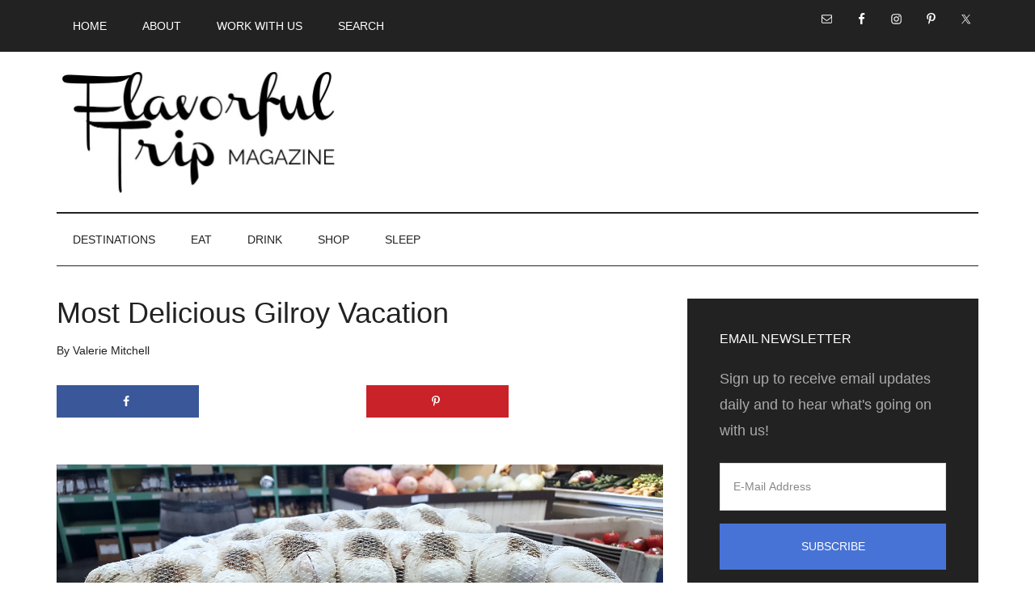

--- FILE ---
content_type: text/html; charset=UTF-8
request_url: https://flavorfultrip.com/gilroy-vacation-garlic/
body_size: 14983
content:
<!DOCTYPE html>
<html lang="en-US">
<head >
<meta charset="UTF-8" />
<meta name="viewport" content="width=device-width, initial-scale=1" />
<meta name='robots' content='index, follow, max-image-preview:large, max-snippet:-1, max-video-preview:-1' />
<!-- Hubbub v.2.20.0 https://morehubbub.com/ -->
<meta property="og:locale" content="en_US" />
<meta property="og:type" content="article" />
<meta property="og:title" content="Most Delicious Gilroy Vacation - Garlic Capital of the World" />
<meta property="og:description" content="Delicious food, fine wine and, of course, garlic are all excellent reasons for a Gilroy vacation, so you&#039;ll want to plan a getaway to the Santa Clara " />
<meta property="og:url" content="https://flavorfultrip.com/gilroy-vacation-garlic/" />
<meta property="og:site_name" content="Flavorful Trip Magazine" />
<meta property="og:updated_time" content="2018-12-20T21:22:45+00:00" />
<meta property="article:published_time" content="2018-12-20T21:18:30+00:00" />
<meta property="article:modified_time" content="2018-12-20T21:22:45+00:00" />
<meta name="twitter:card" content="summary_large_image" />
<meta name="twitter:title" content="Most Delicious Gilroy Vacation - Garlic Capital of the World" />
<meta name="twitter:description" content="Delicious food, fine wine and, of course, garlic are all excellent reasons for a Gilroy vacation, so you&#039;ll want to plan a getaway to the Santa Clara " />
<meta property="og:image" content="https://flavorfultrip.com/wp-content/uploads/2018/12/feature-gilroy-vacation-garlic.jpg" />
<meta name="twitter:image" content="https://flavorfultrip.com/wp-content/uploads/2018/12/feature-gilroy-vacation-garlic.jpg" />
<meta property="og:image:width" content="1200" />
<meta property="og:image:height" content="628" />
<!-- Hubbub v.2.20.0 https://morehubbub.com/ -->

	<!-- This site is optimized with the Yoast SEO plugin v26.8 - https://yoast.com/product/yoast-seo-wordpress/ -->
	<title>Most Delicious Gilroy Vacation - Flavorful Trip Magazine</title>
	<meta name="description" content="Delicious food, fine wine and, of course, garlic are all excellent reasons for a Gilroy vacation, so you&#039;ll want to plan a getaway to the Santa Clara" />
	<link rel="canonical" href="https://flavorfultrip.com/gilroy-vacation-garlic/" />
	<link rel="next" href="https://flavorfultrip.com/gilroy-vacation-garlic/2/" />
	<meta name="author" content="Valerie Mitchell" />
	<meta name="twitter:label1" content="Written by" />
	<meta name="twitter:data1" content="Valerie Mitchell" />
	<meta name="twitter:label2" content="Est. reading time" />
	<meta name="twitter:data2" content="4 minutes" />
	<script type="application/ld+json" class="yoast-schema-graph">{"@context":"https://schema.org","@graph":[{"@type":"Article","@id":"https://flavorfultrip.com/gilroy-vacation-garlic/#article","isPartOf":{"@id":"https://flavorfultrip.com/gilroy-vacation-garlic/"},"author":{"name":"Valerie Mitchell","@id":"https://flavorfultrip.com/#/schema/person/c095097bc78935d8f41a2f851b895ab2"},"headline":"Most Delicious Gilroy Vacation","datePublished":"2018-12-21T05:18:30+00:00","dateModified":"2018-12-21T05:22:45+00:00","mainEntityOfPage":{"@id":"https://flavorfultrip.com/gilroy-vacation-garlic/"},"wordCount":749,"publisher":{"@id":"https://flavorfultrip.com/#organization"},"image":{"@id":"https://flavorfultrip.com/gilroy-vacation-garlic/#primaryimage"},"thumbnailUrl":"https://flavorfultrip.com/wp-content/uploads/2018/12/feature-gilroy-vacation-garlic.jpg","keywords":["california","garlic","garlic capital","gilroy","morgan hill","northern california","santa clara valley","santa clara wine trail","thousand trails"],"articleSection":["Destinations","United States"],"inLanguage":"en-US"},{"@type":"WebPage","@id":"https://flavorfultrip.com/gilroy-vacation-garlic/","url":"https://flavorfultrip.com/gilroy-vacation-garlic/","name":"Most Delicious Gilroy Vacation - Flavorful Trip Magazine","isPartOf":{"@id":"https://flavorfultrip.com/#website"},"primaryImageOfPage":{"@id":"https://flavorfultrip.com/gilroy-vacation-garlic/#primaryimage"},"image":{"@id":"https://flavorfultrip.com/gilroy-vacation-garlic/#primaryimage"},"thumbnailUrl":"https://flavorfultrip.com/wp-content/uploads/2018/12/feature-gilroy-vacation-garlic.jpg","datePublished":"2018-12-21T05:18:30+00:00","dateModified":"2018-12-21T05:22:45+00:00","description":"Delicious food, fine wine and, of course, garlic are all excellent reasons for a Gilroy vacation, so you'll want to plan a getaway to the Santa Clara","inLanguage":"en-US","potentialAction":[{"@type":"ReadAction","target":["https://flavorfultrip.com/gilroy-vacation-garlic/"]}]},{"@type":"ImageObject","inLanguage":"en-US","@id":"https://flavorfultrip.com/gilroy-vacation-garlic/#primaryimage","url":"https://flavorfultrip.com/wp-content/uploads/2018/12/feature-gilroy-vacation-garlic.jpg","contentUrl":"https://flavorfultrip.com/wp-content/uploads/2018/12/feature-gilroy-vacation-garlic.jpg","width":1200,"height":628,"caption":"feature gilroy vacation garlic"},{"@type":"WebSite","@id":"https://flavorfultrip.com/#website","url":"https://flavorfultrip.com/","name":"Flavorful Trip Magazine","description":"Pack Your Appetite","publisher":{"@id":"https://flavorfultrip.com/#organization"},"potentialAction":[{"@type":"SearchAction","target":{"@type":"EntryPoint","urlTemplate":"https://flavorfultrip.com/?s={search_term_string}"},"query-input":{"@type":"PropertyValueSpecification","valueRequired":true,"valueName":"search_term_string"}}],"inLanguage":"en-US"},{"@type":"Organization","@id":"https://flavorfultrip.com/#organization","name":"A Flavorful Trip","url":"https://flavorfultrip.com/","logo":{"@type":"ImageObject","inLanguage":"en-US","@id":"https://flavorfultrip.com/#/schema/logo/image/","url":"https://flavorfultrip.com/wp-content/uploads/2017/09/logo-rev.jpg","contentUrl":"https://flavorfultrip.com/wp-content/uploads/2017/09/logo-rev.jpg","width":700,"height":317,"caption":"A Flavorful Trip"},"image":{"@id":"https://flavorfultrip.com/#/schema/logo/image/"},"sameAs":["https://www.facebook.com/FlavorfulTrip","https://x.com/flavorfultrip","http://flavorfultrip"]},{"@type":"Person","@id":"https://flavorfultrip.com/#/schema/person/c095097bc78935d8f41a2f851b895ab2","name":"Valerie Mitchell","image":{"@type":"ImageObject","inLanguage":"en-US","@id":"https://flavorfultrip.com/#/schema/person/image/","url":"https://secure.gravatar.com/avatar/e5ce3b623749b6f641875576a8196a0ee4023bc7ad11a577ecdc14413db369e0?s=96&d=blank&r=g","contentUrl":"https://secure.gravatar.com/avatar/e5ce3b623749b6f641875576a8196a0ee4023bc7ad11a577ecdc14413db369e0?s=96&d=blank&r=g","caption":"Valerie Mitchell"},"url":"https://flavorfultrip.com/author/valerie/"}]}</script>
	<!-- / Yoast SEO plugin. -->



<link rel="alternate" type="application/rss+xml" title="Flavorful Trip Magazine &raquo; Feed" href="https://flavorfultrip.com/feed/" />
<link rel="alternate" type="application/rss+xml" title="Flavorful Trip Magazine &raquo; Comments Feed" href="https://flavorfultrip.com/comments/feed/" />
<link rel="alternate" type="application/rss+xml" title="Flavorful Trip Magazine &raquo; Most Delicious Gilroy Vacation Comments Feed" href="https://flavorfultrip.com/gilroy-vacation-garlic/feed/" />
<link rel="alternate" title="oEmbed (JSON)" type="application/json+oembed" href="https://flavorfultrip.com/wp-json/oembed/1.0/embed?url=https%3A%2F%2Fflavorfultrip.com%2Fgilroy-vacation-garlic%2F" />
<link rel="alternate" title="oEmbed (XML)" type="text/xml+oembed" href="https://flavorfultrip.com/wp-json/oembed/1.0/embed?url=https%3A%2F%2Fflavorfultrip.com%2Fgilroy-vacation-garlic%2F&#038;format=xml" />
<style id='wp-img-auto-sizes-contain-inline-css' type='text/css'>
img:is([sizes=auto i],[sizes^="auto," i]){contain-intrinsic-size:3000px 1500px}
/*# sourceURL=wp-img-auto-sizes-contain-inline-css */
</style>
<link rel='stylesheet' id='sb_instagram_styles-css' href='https://flavorfultrip.com/wp-content/plugins/instagram-feed-pro/css/sb-instagram.min.css?ver=5.0' type='text/css' media='all' />
<link data-minify="1" rel='stylesheet' id='magazine-pro-css' href='https://flavorfultrip.com/wp-content/cache/min/1/wp-content/themes/magazine-pro/style.css?ver=1693603084' type='text/css' media='all' />
<style id='magazine-pro-inline-css' type='text/css'>


		button:focus,
		button:hover,
		input[type="button"]:focus,
		input[type="button"]:hover,
		input[type="reset"]:focus,
		input[type="reset"]:hover,
		input[type="submit"]:focus,
		input[type="submit"]:hover,
		.archive-pagination li a:focus,
		.archive-pagination li a:hover,
		.archive-pagination li.active a,
		.button:focus,
		.button:hover,
		.entry-content .button:focus,
		.entry-content .button:hover,
		.home-middle a.more-link:focus,
		.home-middle a.more-link:hover,
		.home-top a.more-link:focus,
		.home-top a.more-link:hover,
		.js .content .home-middle a .entry-time,
		.js .content .home-top a .entry-time,
		.sidebar .tagcloud a:focus,
		.sidebar .tagcloud a:hover,
		.widget-area .enews-widget input[type="submit"] {
			background-color: #4873d6;
			color: #ffffff;
		}

		.menu-toggle:focus,
		.menu-toggle:hover,
		.nav-primary .genesis-nav-menu a:focus,
		.nav-primary .genesis-nav-menu a:hover,
		.nav-primary .sub-menu a:focus,
		.nav-primary .sub-menu a:hover,
		.nav-primary .genesis-nav-menu .current-menu-item > a,
		.nav-primary .genesis-nav-menu .sub-menu .current-menu-item > a:focus,
		.nav-primary .genesis-nav-menu .sub-menu .current-menu-item > a:hover,
		.nav-primary .genesis-nav-menu a:focus,
		.nav-primary .genesis-nav-menu a:hover,
		.nav-primary .sub-menu a:focus,
		.nav-primary .sub-menu a:hover,
		.nav-primary .genesis-nav-menu .current-menu-item > a,
		.nav-primary .sub-menu-toggle:focus,
		.nav-primary .sub-menu-toggle:hover {
			color: #4873d6;
		}

		@media only screen and (max-width: 840px) {
			nav.nav-primary .sub-menu-toggle:focus,
			nav.nav-primary .sub-menu-toggle:hover,
			nav.nav-primary.genesis-responsive-menu .genesis-nav-menu a:focus,
			nav.nav-primary.genesis-responsive-menu .genesis-nav-menu a:hover,
			nav.nav-primary.genesis-responsive-menu .genesis-nav-menu .sub-menu a:focus,
			nav.nav-primary.genesis-responsive-menu .genesis-nav-menu .sub-menu a:hover,
			#genesis-mobile-nav-primary:focus,
			#genesis-mobile-nav-primary:hover {
				color: #4873d6;
			}
		}

		


		a:focus,
		a:hover,
		.entry-content a,
		.entry-title a:focus,
		.entry-title a:hover,
		.genesis-nav-menu a:focus,
		.genesis-nav-menu a:hover,
		.genesis-nav-menu .current-menu-item > a,
		.genesis-nav-menu .sub-menu .current-menu-item > a:focus,
		.genesis-nav-menu .sub-menu .current-menu-item > a:hover,
		.menu-toggle:focus,
		.menu-toggle:hover,
		.sub-menu-toggle:focus,
		.sub-menu-toggle:hover {
			color: #4873d6;
		}
		
/*# sourceURL=magazine-pro-inline-css */
</style>
<style id='wp-emoji-styles-inline-css' type='text/css'>

	img.wp-smiley, img.emoji {
		display: inline !important;
		border: none !important;
		box-shadow: none !important;
		height: 1em !important;
		width: 1em !important;
		margin: 0 0.07em !important;
		vertical-align: -0.1em !important;
		background: none !important;
		padding: 0 !important;
	}
/*# sourceURL=wp-emoji-styles-inline-css */
</style>
<style id='wp-block-library-inline-css' type='text/css'>
:root{--wp-block-synced-color:#7a00df;--wp-block-synced-color--rgb:122,0,223;--wp-bound-block-color:var(--wp-block-synced-color);--wp-editor-canvas-background:#ddd;--wp-admin-theme-color:#007cba;--wp-admin-theme-color--rgb:0,124,186;--wp-admin-theme-color-darker-10:#006ba1;--wp-admin-theme-color-darker-10--rgb:0,107,160.5;--wp-admin-theme-color-darker-20:#005a87;--wp-admin-theme-color-darker-20--rgb:0,90,135;--wp-admin-border-width-focus:2px}@media (min-resolution:192dpi){:root{--wp-admin-border-width-focus:1.5px}}.wp-element-button{cursor:pointer}:root .has-very-light-gray-background-color{background-color:#eee}:root .has-very-dark-gray-background-color{background-color:#313131}:root .has-very-light-gray-color{color:#eee}:root .has-very-dark-gray-color{color:#313131}:root .has-vivid-green-cyan-to-vivid-cyan-blue-gradient-background{background:linear-gradient(135deg,#00d084,#0693e3)}:root .has-purple-crush-gradient-background{background:linear-gradient(135deg,#34e2e4,#4721fb 50%,#ab1dfe)}:root .has-hazy-dawn-gradient-background{background:linear-gradient(135deg,#faaca8,#dad0ec)}:root .has-subdued-olive-gradient-background{background:linear-gradient(135deg,#fafae1,#67a671)}:root .has-atomic-cream-gradient-background{background:linear-gradient(135deg,#fdd79a,#004a59)}:root .has-nightshade-gradient-background{background:linear-gradient(135deg,#330968,#31cdcf)}:root .has-midnight-gradient-background{background:linear-gradient(135deg,#020381,#2874fc)}:root{--wp--preset--font-size--normal:16px;--wp--preset--font-size--huge:42px}.has-regular-font-size{font-size:1em}.has-larger-font-size{font-size:2.625em}.has-normal-font-size{font-size:var(--wp--preset--font-size--normal)}.has-huge-font-size{font-size:var(--wp--preset--font-size--huge)}.has-text-align-center{text-align:center}.has-text-align-left{text-align:left}.has-text-align-right{text-align:right}.has-fit-text{white-space:nowrap!important}#end-resizable-editor-section{display:none}.aligncenter{clear:both}.items-justified-left{justify-content:flex-start}.items-justified-center{justify-content:center}.items-justified-right{justify-content:flex-end}.items-justified-space-between{justify-content:space-between}.screen-reader-text{border:0;clip-path:inset(50%);height:1px;margin:-1px;overflow:hidden;padding:0;position:absolute;width:1px;word-wrap:normal!important}.screen-reader-text:focus{background-color:#ddd;clip-path:none;color:#444;display:block;font-size:1em;height:auto;left:5px;line-height:normal;padding:15px 23px 14px;text-decoration:none;top:5px;width:auto;z-index:100000}html :where(.has-border-color){border-style:solid}html :where([style*=border-top-color]){border-top-style:solid}html :where([style*=border-right-color]){border-right-style:solid}html :where([style*=border-bottom-color]){border-bottom-style:solid}html :where([style*=border-left-color]){border-left-style:solid}html :where([style*=border-width]){border-style:solid}html :where([style*=border-top-width]){border-top-style:solid}html :where([style*=border-right-width]){border-right-style:solid}html :where([style*=border-bottom-width]){border-bottom-style:solid}html :where([style*=border-left-width]){border-left-style:solid}html :where(img[class*=wp-image-]){height:auto;max-width:100%}:where(figure){margin:0 0 1em}html :where(.is-position-sticky){--wp-admin--admin-bar--position-offset:var(--wp-admin--admin-bar--height,0px)}@media screen and (max-width:600px){html :where(.is-position-sticky){--wp-admin--admin-bar--position-offset:0px}}

/*# sourceURL=wp-block-library-inline-css */
</style><style id='global-styles-inline-css' type='text/css'>
:root{--wp--preset--aspect-ratio--square: 1;--wp--preset--aspect-ratio--4-3: 4/3;--wp--preset--aspect-ratio--3-4: 3/4;--wp--preset--aspect-ratio--3-2: 3/2;--wp--preset--aspect-ratio--2-3: 2/3;--wp--preset--aspect-ratio--16-9: 16/9;--wp--preset--aspect-ratio--9-16: 9/16;--wp--preset--color--black: #000000;--wp--preset--color--cyan-bluish-gray: #abb8c3;--wp--preset--color--white: #ffffff;--wp--preset--color--pale-pink: #f78da7;--wp--preset--color--vivid-red: #cf2e2e;--wp--preset--color--luminous-vivid-orange: #ff6900;--wp--preset--color--luminous-vivid-amber: #fcb900;--wp--preset--color--light-green-cyan: #7bdcb5;--wp--preset--color--vivid-green-cyan: #00d084;--wp--preset--color--pale-cyan-blue: #8ed1fc;--wp--preset--color--vivid-cyan-blue: #0693e3;--wp--preset--color--vivid-purple: #9b51e0;--wp--preset--gradient--vivid-cyan-blue-to-vivid-purple: linear-gradient(135deg,rgb(6,147,227) 0%,rgb(155,81,224) 100%);--wp--preset--gradient--light-green-cyan-to-vivid-green-cyan: linear-gradient(135deg,rgb(122,220,180) 0%,rgb(0,208,130) 100%);--wp--preset--gradient--luminous-vivid-amber-to-luminous-vivid-orange: linear-gradient(135deg,rgb(252,185,0) 0%,rgb(255,105,0) 100%);--wp--preset--gradient--luminous-vivid-orange-to-vivid-red: linear-gradient(135deg,rgb(255,105,0) 0%,rgb(207,46,46) 100%);--wp--preset--gradient--very-light-gray-to-cyan-bluish-gray: linear-gradient(135deg,rgb(238,238,238) 0%,rgb(169,184,195) 100%);--wp--preset--gradient--cool-to-warm-spectrum: linear-gradient(135deg,rgb(74,234,220) 0%,rgb(151,120,209) 20%,rgb(207,42,186) 40%,rgb(238,44,130) 60%,rgb(251,105,98) 80%,rgb(254,248,76) 100%);--wp--preset--gradient--blush-light-purple: linear-gradient(135deg,rgb(255,206,236) 0%,rgb(152,150,240) 100%);--wp--preset--gradient--blush-bordeaux: linear-gradient(135deg,rgb(254,205,165) 0%,rgb(254,45,45) 50%,rgb(107,0,62) 100%);--wp--preset--gradient--luminous-dusk: linear-gradient(135deg,rgb(255,203,112) 0%,rgb(199,81,192) 50%,rgb(65,88,208) 100%);--wp--preset--gradient--pale-ocean: linear-gradient(135deg,rgb(255,245,203) 0%,rgb(182,227,212) 50%,rgb(51,167,181) 100%);--wp--preset--gradient--electric-grass: linear-gradient(135deg,rgb(202,248,128) 0%,rgb(113,206,126) 100%);--wp--preset--gradient--midnight: linear-gradient(135deg,rgb(2,3,129) 0%,rgb(40,116,252) 100%);--wp--preset--font-size--small: 13px;--wp--preset--font-size--medium: 20px;--wp--preset--font-size--large: 36px;--wp--preset--font-size--x-large: 42px;--wp--preset--spacing--20: 0.44rem;--wp--preset--spacing--30: 0.67rem;--wp--preset--spacing--40: 1rem;--wp--preset--spacing--50: 1.5rem;--wp--preset--spacing--60: 2.25rem;--wp--preset--spacing--70: 3.38rem;--wp--preset--spacing--80: 5.06rem;--wp--preset--shadow--natural: 6px 6px 9px rgba(0, 0, 0, 0.2);--wp--preset--shadow--deep: 12px 12px 50px rgba(0, 0, 0, 0.4);--wp--preset--shadow--sharp: 6px 6px 0px rgba(0, 0, 0, 0.2);--wp--preset--shadow--outlined: 6px 6px 0px -3px rgb(255, 255, 255), 6px 6px rgb(0, 0, 0);--wp--preset--shadow--crisp: 6px 6px 0px rgb(0, 0, 0);}:where(.is-layout-flex){gap: 0.5em;}:where(.is-layout-grid){gap: 0.5em;}body .is-layout-flex{display: flex;}.is-layout-flex{flex-wrap: wrap;align-items: center;}.is-layout-flex > :is(*, div){margin: 0;}body .is-layout-grid{display: grid;}.is-layout-grid > :is(*, div){margin: 0;}:where(.wp-block-columns.is-layout-flex){gap: 2em;}:where(.wp-block-columns.is-layout-grid){gap: 2em;}:where(.wp-block-post-template.is-layout-flex){gap: 1.25em;}:where(.wp-block-post-template.is-layout-grid){gap: 1.25em;}.has-black-color{color: var(--wp--preset--color--black) !important;}.has-cyan-bluish-gray-color{color: var(--wp--preset--color--cyan-bluish-gray) !important;}.has-white-color{color: var(--wp--preset--color--white) !important;}.has-pale-pink-color{color: var(--wp--preset--color--pale-pink) !important;}.has-vivid-red-color{color: var(--wp--preset--color--vivid-red) !important;}.has-luminous-vivid-orange-color{color: var(--wp--preset--color--luminous-vivid-orange) !important;}.has-luminous-vivid-amber-color{color: var(--wp--preset--color--luminous-vivid-amber) !important;}.has-light-green-cyan-color{color: var(--wp--preset--color--light-green-cyan) !important;}.has-vivid-green-cyan-color{color: var(--wp--preset--color--vivid-green-cyan) !important;}.has-pale-cyan-blue-color{color: var(--wp--preset--color--pale-cyan-blue) !important;}.has-vivid-cyan-blue-color{color: var(--wp--preset--color--vivid-cyan-blue) !important;}.has-vivid-purple-color{color: var(--wp--preset--color--vivid-purple) !important;}.has-black-background-color{background-color: var(--wp--preset--color--black) !important;}.has-cyan-bluish-gray-background-color{background-color: var(--wp--preset--color--cyan-bluish-gray) !important;}.has-white-background-color{background-color: var(--wp--preset--color--white) !important;}.has-pale-pink-background-color{background-color: var(--wp--preset--color--pale-pink) !important;}.has-vivid-red-background-color{background-color: var(--wp--preset--color--vivid-red) !important;}.has-luminous-vivid-orange-background-color{background-color: var(--wp--preset--color--luminous-vivid-orange) !important;}.has-luminous-vivid-amber-background-color{background-color: var(--wp--preset--color--luminous-vivid-amber) !important;}.has-light-green-cyan-background-color{background-color: var(--wp--preset--color--light-green-cyan) !important;}.has-vivid-green-cyan-background-color{background-color: var(--wp--preset--color--vivid-green-cyan) !important;}.has-pale-cyan-blue-background-color{background-color: var(--wp--preset--color--pale-cyan-blue) !important;}.has-vivid-cyan-blue-background-color{background-color: var(--wp--preset--color--vivid-cyan-blue) !important;}.has-vivid-purple-background-color{background-color: var(--wp--preset--color--vivid-purple) !important;}.has-black-border-color{border-color: var(--wp--preset--color--black) !important;}.has-cyan-bluish-gray-border-color{border-color: var(--wp--preset--color--cyan-bluish-gray) !important;}.has-white-border-color{border-color: var(--wp--preset--color--white) !important;}.has-pale-pink-border-color{border-color: var(--wp--preset--color--pale-pink) !important;}.has-vivid-red-border-color{border-color: var(--wp--preset--color--vivid-red) !important;}.has-luminous-vivid-orange-border-color{border-color: var(--wp--preset--color--luminous-vivid-orange) !important;}.has-luminous-vivid-amber-border-color{border-color: var(--wp--preset--color--luminous-vivid-amber) !important;}.has-light-green-cyan-border-color{border-color: var(--wp--preset--color--light-green-cyan) !important;}.has-vivid-green-cyan-border-color{border-color: var(--wp--preset--color--vivid-green-cyan) !important;}.has-pale-cyan-blue-border-color{border-color: var(--wp--preset--color--pale-cyan-blue) !important;}.has-vivid-cyan-blue-border-color{border-color: var(--wp--preset--color--vivid-cyan-blue) !important;}.has-vivid-purple-border-color{border-color: var(--wp--preset--color--vivid-purple) !important;}.has-vivid-cyan-blue-to-vivid-purple-gradient-background{background: var(--wp--preset--gradient--vivid-cyan-blue-to-vivid-purple) !important;}.has-light-green-cyan-to-vivid-green-cyan-gradient-background{background: var(--wp--preset--gradient--light-green-cyan-to-vivid-green-cyan) !important;}.has-luminous-vivid-amber-to-luminous-vivid-orange-gradient-background{background: var(--wp--preset--gradient--luminous-vivid-amber-to-luminous-vivid-orange) !important;}.has-luminous-vivid-orange-to-vivid-red-gradient-background{background: var(--wp--preset--gradient--luminous-vivid-orange-to-vivid-red) !important;}.has-very-light-gray-to-cyan-bluish-gray-gradient-background{background: var(--wp--preset--gradient--very-light-gray-to-cyan-bluish-gray) !important;}.has-cool-to-warm-spectrum-gradient-background{background: var(--wp--preset--gradient--cool-to-warm-spectrum) !important;}.has-blush-light-purple-gradient-background{background: var(--wp--preset--gradient--blush-light-purple) !important;}.has-blush-bordeaux-gradient-background{background: var(--wp--preset--gradient--blush-bordeaux) !important;}.has-luminous-dusk-gradient-background{background: var(--wp--preset--gradient--luminous-dusk) !important;}.has-pale-ocean-gradient-background{background: var(--wp--preset--gradient--pale-ocean) !important;}.has-electric-grass-gradient-background{background: var(--wp--preset--gradient--electric-grass) !important;}.has-midnight-gradient-background{background: var(--wp--preset--gradient--midnight) !important;}.has-small-font-size{font-size: var(--wp--preset--font-size--small) !important;}.has-medium-font-size{font-size: var(--wp--preset--font-size--medium) !important;}.has-large-font-size{font-size: var(--wp--preset--font-size--large) !important;}.has-x-large-font-size{font-size: var(--wp--preset--font-size--x-large) !important;}
/*# sourceURL=global-styles-inline-css */
</style>

<style id='classic-theme-styles-inline-css' type='text/css'>
/*! This file is auto-generated */
.wp-block-button__link{color:#fff;background-color:#32373c;border-radius:9999px;box-shadow:none;text-decoration:none;padding:calc(.667em + 2px) calc(1.333em + 2px);font-size:1.125em}.wp-block-file__button{background:#32373c;color:#fff;text-decoration:none}
/*# sourceURL=/wp-includes/css/classic-themes.min.css */
</style>
<link data-minify="1" rel='stylesheet' id='dpsp-frontend-style-pro-css' href='https://flavorfultrip.com/wp-content/cache/min/1/wp-content/plugins/social-pug/assets/dist/style-frontend-pro.css?ver=1703668905' type='text/css' media='all' />
<style id='dpsp-frontend-style-pro-inline-css' type='text/css'>

				@media screen and ( max-width : 720px ) {
					.dpsp-content-wrapper.dpsp-hide-on-mobile,
					.dpsp-share-text.dpsp-hide-on-mobile,
					.dpsp-content-wrapper .dpsp-network-label {
						display: none;
					}
					.dpsp-has-spacing .dpsp-networks-btns-wrapper li {
						margin:0 2% 10px 0;
					}
					.dpsp-network-btn.dpsp-has-label:not(.dpsp-has-count) {
						max-height: 40px;
						padding: 0;
						justify-content: center;
					}
					.dpsp-content-wrapper.dpsp-size-small .dpsp-network-btn.dpsp-has-label:not(.dpsp-has-count){
						max-height: 32px;
					}
					.dpsp-content-wrapper.dpsp-size-large .dpsp-network-btn.dpsp-has-label:not(.dpsp-has-count){
						max-height: 46px;
					}
				}
			
/*# sourceURL=dpsp-frontend-style-pro-inline-css */
</style>
<link data-minify="1" rel='stylesheet' id='theiaPostSlider-css' href='https://flavorfultrip.com/wp-content/cache/min/1/wp-content/plugins/theia-post-slider-premium/dist/css/font-theme.css?ver=1693605066' type='text/css' media='all' />
<style id='theiaPostSlider-inline-css' type='text/css'>


				.theiaPostSlider_nav.fontTheme ._title,
				.theiaPostSlider_nav.fontTheme ._text {
					line-height: 48px;
				}

				.theiaPostSlider_nav.fontTheme ._button,
				.theiaPostSlider_nav.fontTheme ._button svg {
					color: #f08100;
					fill: #f08100;
				}

				.theiaPostSlider_nav.fontTheme ._button ._2 span {
					font-size: 48px;
					line-height: 48px;
				}

				.theiaPostSlider_nav.fontTheme ._button ._2 svg {
					width: 48px;
				}

				.theiaPostSlider_nav.fontTheme ._button:hover,
				.theiaPostSlider_nav.fontTheme ._button:focus,
				.theiaPostSlider_nav.fontTheme ._button:hover svg,
				.theiaPostSlider_nav.fontTheme ._button:focus svg {
					color: #ffa338;
					fill: #ffa338;
				}

				.theiaPostSlider_nav.fontTheme ._disabled,
                .theiaPostSlider_nav.fontTheme ._disabled svg {
					color: #777777 !important;
					fill: #777777 !important;
				}
			
/*# sourceURL=theiaPostSlider-inline-css */
</style>
<link data-minify="1" rel='stylesheet' id='dashicons-css' href='https://flavorfultrip.com/wp-content/cache/min/1/wp-includes/css/dashicons.min.css?ver=1693603084' type='text/css' media='all' />
<link data-minify="1" rel='stylesheet' id='simple-social-icons-font-css' href='https://flavorfultrip.com/wp-content/cache/min/1/wp-content/plugins/simple-social-icons/css/style.css?ver=1693603084' type='text/css' media='all' />
<script type="text/javascript" src="https://flavorfultrip.com/wp-includes/js/jquery/jquery.min.js?ver=3.7.1" id="jquery-core-js"></script>


<link rel="https://api.w.org/" href="https://flavorfultrip.com/wp-json/" /><link rel="alternate" title="JSON" type="application/json" href="https://flavorfultrip.com/wp-json/wp/v2/posts/1599" /><link rel="EditURI" type="application/rsd+xml" title="RSD" href="https://flavorfultrip.com/xmlrpc.php?rsd" />

<link rel='shortlink' href='https://flavorfultrip.com/?p=1599' />
<meta name="hubbub-info" description="Hubbub Pro 2.20.0">        <style>
            #tps_carousel_container ._button,
            #tps_carousel_container ._button svg {
                color: #f08100;
                fill: #f08100;
            }

            #tps_carousel_container ._button {
                font-size: 32px;
                line-height: 32px;
            }

            #tps_carousel_container ._button svg {
                width: 32px;
                height: 32px;
            }

            #tps_carousel_container ._button:hover,
            #tps_carousel_container ._button:focus,
            #tps_carousel_container ._button:hover svg,
            #tps_carousel_container ._button:focus svg {
                color: #ffa338;
                fill: #ffa338;
            }

            #tps_carousel_container ._disabled,
            #tps_carousel_container ._disabled svg {
                color: #777777 !important;
                fill: #777777 !important;
            }

            #tps_carousel_container ._carousel {
                margin: 0 42px;
            }

            #tps_carousel_container ._prev {
                margin-right: 10px;
            }

            #tps_carousel_container ._next {
                margin-left: 10px;
            }
        </style>
        <link rel="icon" href="https://flavorfultrip.com/wp-content/themes/magazine-pro/images/favicon.ico" />
<link rel="pingback" href="https://flavorfultrip.com/xmlrpc.php" />
<!-- Google tag (gtag.js) -->
<script async src="https://www.googletagmanager.com/gtag/js?id=G-MR3G3N66P0"></script>
<script>
  window.dataLayer = window.dataLayer || [];
  function gtag(){dataLayer.push(arguments);}
  gtag('js', new Date());

  gtag('config', 'G-MR3G3N66P0');
</script><style type="text/css">.site-title a { background: url(https://flavorfultrip.com/wp-content/uploads/2017/09/logo-rev.jpg) no-repeat !important; }</style>
		<style type="text/css" id="wp-custom-css">
			body {font-family: sans-serif !important;}
h1, h2, h3, h4, h5, h6 {font-family: sans-serif !important;}
body > div {
	font-size: 18px; line-height: 1.8
}		</style>
		</head>
<body class="wp-singular post-template-default single single-post postid-1599 single-format-standard wp-theme-genesis wp-child-theme-magazine-pro theiaPostSlider_body theiaPostSlider_bodyWithMultiplePages custom-header header-image content-sidebar genesis-breadcrumbs-hidden genesis-footer-widgets-hidden primary-nav"><div class="site-container"><ul class="genesis-skip-link"><li><a href="#genesis-content" class="screen-reader-shortcut"> Skip to main content</a></li><li><a href="#genesis-nav-secondary" class="screen-reader-shortcut"> Skip to secondary menu</a></li><li><a href="#genesis-sidebar-primary" class="screen-reader-shortcut"> Skip to primary sidebar</a></li></ul><nav class="nav-primary" aria-label="Main" id="genesis-nav-primary"><div class="wrap"><ul id="menu-primary-navigation" class="menu genesis-nav-menu menu-primary js-superfish"><li id="menu-item-588" class="menu-item menu-item-type-custom menu-item-object-custom menu-item-home menu-item-588"><a href="https://flavorfultrip.com/"><span >Home</span></a></li>
<li id="menu-item-652" class="menu-item menu-item-type-post_type menu-item-object-page menu-item-652"><a href="https://flavorfultrip.com/about/"><span >About</span></a></li>
<li id="menu-item-651" class="menu-item menu-item-type-post_type menu-item-object-page menu-item-651"><a href="https://flavorfultrip.com/work-with-us/"><span >Work With Us</span></a></li>
<li id="menu-item-679" class="menu-item menu-item-type-post_type menu-item-object-page menu-item-679"><a href="https://flavorfultrip.com/search/"><span >Search</span></a></li>
<li class="search-social"><aside class="widget-area"><h2 class="genesis-sidebar-title screen-reader-text">Nav Social Menu</h2><section id="simple-social-icons-2" class="widget simple-social-icons"><div class="widget-wrap"><ul class="aligncenter"><li class="ssi-email"><a href="mailto:pr@flavorfultrip.org" ><svg role="img" class="social-email" aria-labelledby="social-email-2"><title id="social-email-2">Email</title><use xlink:href="https://flavorfultrip.com/wp-content/plugins/simple-social-icons/symbol-defs.svg#social-email"></use></svg></a></li><li class="ssi-facebook"><a href="https://www.facebook.com/FlavorfulTrip" target="_blank" rel="noopener noreferrer"><svg role="img" class="social-facebook" aria-labelledby="social-facebook-2"><title id="social-facebook-2">Facebook</title><use xlink:href="https://flavorfultrip.com/wp-content/plugins/simple-social-icons/symbol-defs.svg#social-facebook"></use></svg></a></li><li class="ssi-instagram"><a href="https://www.instagram.com/FlavorfulTrip/" target="_blank" rel="noopener noreferrer"><svg role="img" class="social-instagram" aria-labelledby="social-instagram-2"><title id="social-instagram-2">Instagram</title><use xlink:href="https://flavorfultrip.com/wp-content/plugins/simple-social-icons/symbol-defs.svg#social-instagram"></use></svg></a></li><li class="ssi-pinterest"><a href="https://www.pinterest.com/flavorfultrip/" target="_blank" rel="noopener noreferrer"><svg role="img" class="social-pinterest" aria-labelledby="social-pinterest-2"><title id="social-pinterest-2">Pinterest</title><use xlink:href="https://flavorfultrip.com/wp-content/plugins/simple-social-icons/symbol-defs.svg#social-pinterest"></use></svg></a></li><li class="ssi-twitter"><a href="https://twitter.com/flavorfultrip" target="_blank" rel="noopener noreferrer"><svg role="img" class="social-twitter" aria-labelledby="social-twitter-2"><title id="social-twitter-2">Twitter</title><use xlink:href="https://flavorfultrip.com/wp-content/plugins/simple-social-icons/symbol-defs.svg#social-twitter"></use></svg></a></li></ul></div></section>
</aside></li></ul></div></nav><header class="site-header"><div class="wrap"><div class="title-area"><p class="site-title"><a href="https://flavorfultrip.com/">Flavorful Trip Magazine</a></p><p class="site-description">Pack Your Appetite</p></div><div class="widget-area header-widget-area"><section id="text-4" class="widget widget_text"><div class="widget-wrap">			<div class="textwidget"><p></p>
</div>
		</div></section>
</div></div></header><nav class="nav-secondary" aria-label="Secondary" id="genesis-nav-secondary"><div class="wrap"><ul id="menu-categories" class="menu genesis-nav-menu menu-secondary js-superfish"><li id="menu-item-667" class="menu-item menu-item-type-taxonomy menu-item-object-category current-post-ancestor current-menu-parent current-post-parent menu-item-has-children menu-item-667"><a href="https://flavorfultrip.com/category/destinations/"><span >Destinations</span></a>
<ul class="sub-menu">
	<li id="menu-item-668" class="menu-item menu-item-type-taxonomy menu-item-object-category current-post-ancestor current-menu-parent current-post-parent menu-item-668"><a href="https://flavorfultrip.com/category/destinations/united-states/"><span >United States</span></a></li>
	<li id="menu-item-858" class="menu-item menu-item-type-taxonomy menu-item-object-category menu-item-858"><a href="https://flavorfultrip.com/category/destinations/mexico/"><span >Mexico</span></a></li>
	<li id="menu-item-859" class="menu-item menu-item-type-taxonomy menu-item-object-category menu-item-859"><a href="https://flavorfultrip.com/category/destinations/europe/"><span >Europe</span></a></li>
</ul>
</li>
<li id="menu-item-948" class="menu-item menu-item-type-taxonomy menu-item-object-category menu-item-948"><a href="https://flavorfultrip.com/category/eat/"><span >Eat</span></a></li>
<li id="menu-item-951" class="menu-item menu-item-type-taxonomy menu-item-object-category menu-item-951"><a href="https://flavorfultrip.com/category/drink/"><span >Drink</span></a></li>
<li id="menu-item-950" class="menu-item menu-item-type-taxonomy menu-item-object-category menu-item-950"><a href="https://flavorfultrip.com/category/shop/"><span >Shop</span></a></li>
<li id="menu-item-949" class="menu-item menu-item-type-taxonomy menu-item-object-category menu-item-949"><a href="https://flavorfultrip.com/category/sleep/"><span >Sleep</span></a></li>
</ul></div></nav><div class="site-inner"><div class="content-sidebar-wrap"><main class="content" id="genesis-content"><article class="post-1599 post type-post status-publish format-standard has-post-thumbnail category-destinations category-united-states tag-california tag-garlic tag-garlic-capital tag-gilroy tag-morgan-hill tag-northern-california tag-santa-clara-valley tag-santa-clara-wine-trail tag-thousand-trails grow-content-body entry" aria-label="Most Delicious Gilroy Vacation"><header class="entry-header"><h1 class="entry-title">Most Delicious Gilroy Vacation</h1>
<p class="entry-meta">By <span class="entry-author"><a href="https://flavorfultrip.com/author/valerie/" class="entry-author-link" rel="author"><span class="entry-author-name">Valerie Mitchell</span></a></span> </p></header><div id="dpsp-content-top" class="dpsp-content-wrapper dpsp-shape-rectangular dpsp-size-medium dpsp-has-spacing dpsp-no-labels dpsp-show-on-mobile dpsp-button-style-1" style="min-height:40px;position:relative">
	<ul class="dpsp-networks-btns-wrapper dpsp-networks-btns-share dpsp-networks-btns-content dpsp-column-4 dpsp-has-button-icon-animation" style="padding:0;margin:0;list-style-type:none">
<li class="dpsp-network-list-item dpsp-network-list-item-facebook" style="float:left">
	<a rel="nofollow noopener" href="https://www.facebook.com/sharer/sharer.php?u=https%3A%2F%2Fflavorfultrip.com%2Fgilroy-vacation-garlic%2F&#038;t=Most%20Delicious%20Gilroy%20Vacation%20-%20Garlic%20Capital%20of%20the%20World" class="dpsp-network-btn dpsp-facebook dpsp-no-label dpsp-first" target="_blank" aria-label="Share on Facebook" title="Share on Facebook" style="font-size:14px;padding:0rem;max-height:40px">	<span class="dpsp-network-icon ">
		<span class="dpsp-network-icon-inner"></span>
	</span>
	</a></li>

<li class="dpsp-network-list-item dpsp-network-list-item-x" style="float:left">
	<a rel="nofollow noopener" href="https://x.com/intent/tweet?text=Most%20Delicious%20Gilroy%20Vacation%20-%20The%20Garlic%20Capital%20of%20the%20World%20%23VisitGilroy&#038;url=https%3A%2F%2Fflavorfultrip.com%2Fgilroy-vacation-garlic%2F&#038;via=flavorfultrip" class="dpsp-network-btn dpsp-x dpsp-no-label" target="_blank" aria-label="Share on X" title="Share on X" style="font-size:14px;padding:0rem;max-height:40px">	<span class="dpsp-network-icon ">
		<span class="dpsp-network-icon-inner"></span>
	</span>
	</a></li>

<li class="dpsp-network-list-item dpsp-network-list-item-pinterest" style="float:left">
	<button data-href="https://pinterest.com/pin/create/button/?url=https%3A%2F%2Fflavorfultrip.com%2Fgilroy-vacation-garlic%2F&#038;media=https%3A%2F%2Fflavorfultrip.com%2Fwp-content%2Fuploads%2F2018%2F12%2Fpin-most-delicious-gilroy-vacation.jpg&#038;description=Most%20Delicious%20Gilroy%20Vacation%20-%20The%20Garlic%20Capital%20of%20the%20World%20in%20California%27s%20Santa%20Clara%20Valley" class="dpsp-network-btn dpsp-pinterest dpsp-no-label dpsp-last" aria-label="Save to Pinterest" title="Save to Pinterest" style="font-size:14px;padding:0rem;max-height:40px">	<span class="dpsp-network-icon ">
		<span class="dpsp-network-icon-inner"></span>
	</span>
	</button></li>
</ul></div>
<div class="entry-content"><span id="dpsp-post-content-markup" data-image-pin-it="false"></span><div class="theiaPostSlider_header _header"></p>
<p><img decoding="async" class="aligncenter size-full wp-image-1603" src="https://flavorfultrip.com/wp-content/uploads/2018/12/feature-gilroy-vacation-garlic.jpg" alt="feature gilroy vacation garlic" width="1200" height="628" srcset="https://flavorfultrip.com/wp-content/uploads/2018/12/feature-gilroy-vacation-garlic.jpg 1200w, https://flavorfultrip.com/wp-content/uploads/2018/12/feature-gilroy-vacation-garlic-300x157.jpg 300w, https://flavorfultrip.com/wp-content/uploads/2018/12/feature-gilroy-vacation-garlic-768x402.jpg 768w, https://flavorfultrip.com/wp-content/uploads/2018/12/feature-gilroy-vacation-garlic-1024x536.jpg 1024w" sizes="(max-width: 1200px) 100vw, 1200px" /></p>
<p><img decoding="async" class="aligncenter size-full wp-image-1578" src="https://flavorfultrip.com/wp-content/uploads/2018/09/ad-affiliate-links.jpg" alt="" width="261" height="23" /></p>
<h1 style="text-align: center;"><a href="https://amzn.to/2Sf6MBY" target="_blank" rel="nofollow noopener">Gilroy</a>: The Garlic Capital of The World</h1>
<p>Delicious food, fine wine and, of course, garlic are all excellent reasons for a Gilroy vacation, so you&#8217;ll want to plan a getaway to the Santa Clara Valley.</p>
<p>Gilroy is known for it&#8217;s garlic production and the annual Garlic Festival that is held each Summer. The <a href="https://amzn.to/2CrpO2E" target="_blank" rel="nofollow noopener">Santa Clara Wine Trail</a> includes Gilroy and neighboring towns. You&#8217;ll want to come hungry and thirsty, so you can enjoy all the area has to offer. We visited in the Fall, when the crowds were light. I&#8217;m sure it&#8217;s fun to visit during the Summer, but we found plenty to do on our non-peak season vacation.</p>
<p>Our plan for this vacation was to schedule some activities, but also have flexible blocks of time to relax and follow our whims. This was a great way to do Gilroy!</p>
<p>We stayed in a cozy cabin at <a href="https://valeriewashere.com/morgan-hill-rv-resort/" target="_blank" rel="noopener">Morgan Hill RV Resort</a>, so we had a full kitchen to prepare some of our meals. For other meals, we headed to downtown Gilroy where there are many restaurants to choose from. Favorites were the Old City Hall Restaurant for roasted garlic and <a href="https://mamalikestocook.com/sweet-sicily-gilroy/" target="_blank" rel="noopener">Sweet Sicily</a> for authentic Italian pasta and pastries. I&#8217;m pretty sure you&#8217;ll find garlic on the menu at just about every restaurant in town.</p>
<h3 style="text-align: center;">Photo Gallery</h3>
<p>
</div><div id="tps_nav_upper_1599" class="theiaPostSlider_nav _right fontTheme _upper _slide_number_0"><div class="_buttons"><span class="_button _prev _another_post _disabled"><span class="_1"></span><span class="_2" ><span aria-hidden="true" class="tps-icon-chevron-circle-left"></span></span><span class="_3">Prev</span></span><span class="_text">1 of 27</span><a rel="next" href="https://flavorfultrip.com/gilroy-vacation-garlic/2/" class="_button _next"><span class="_1">Next</span><span class="_2" ><span aria-hidden="true" class="tps-icon-chevron-circle-right"></span></span><span class="_3"></span></a></div><div class="_title"></p>
<p>Farm Stand on Highway 152</p>
<p>
</div></div><div id="tps_slideContainer_1599" class="theiaPostSlider_slides"><div class="theiaPostSlider_preloadedSlide">

<p style="text-align: left;"><p><img loading="lazy" decoding="async" class="aligncenter size-full wp-image-1606" src="https://flavorfultrip.com/wp-content/uploads/2018/12/gilroy-vacation-strawberries-farm-stand.jpg" alt="gilroy vacation strawberries farm stand" width="1200" height="628" srcset="https://flavorfultrip.com/wp-content/uploads/2018/12/gilroy-vacation-strawberries-farm-stand.jpg 1200w, https://flavorfultrip.com/wp-content/uploads/2018/12/gilroy-vacation-strawberries-farm-stand-300x157.jpg 300w, https://flavorfultrip.com/wp-content/uploads/2018/12/gilroy-vacation-strawberries-farm-stand-768x402.jpg 768w, https://flavorfultrip.com/wp-content/uploads/2018/12/gilroy-vacation-strawberries-farm-stand-1024x536.jpg 1024w" sizes="auto, (max-width: 1200px) 100vw, 1200px" /></p>

</div></div><div id="tps_nav_lower_1599" class="theiaPostSlider_nav _right fontTheme _lower _slide_number_0"><div class="_buttons"><span class="_button _prev _another_post _disabled"><span class="_1"></span><span class="_2" ><span aria-hidden="true" class="tps-icon-chevron-circle-left"></span></span><span class="_3">Prev</span></span><span class="_text">1 of 27</span><a rel="next" href="https://flavorfultrip.com/gilroy-vacation-garlic/2/" class="_button _next"><span class="_1">Next</span><span class="_2" ><span aria-hidden="true" class="tps-icon-chevron-circle-right"></span></span><span class="_3"></span></a></div><div class="_title"></p>
<p>Farm Stand on Highway 152</p>
<p>
</div></div><div class="theiaPostSlider_footer _footer"><h3 style="text-align: center;">Santa Clara Valley Getaway</h3>
<p>The Santa Clara Wine Trail is home to a good variety of wineries and tasting rooms, and the prices for tastings and bottles of wine were very reasonable. <a href="https://mamalikestocook.com/fortino-winery/" target="_blank" rel="noopener">Fortino</a> had unique fruit wines and am almond sparkling wine. <a href="https://mamalikestocook.com/guglielmo-winery/" target="_blank" rel="noopener">Guglielmo</a> is a great place to spend an afternoon, so you can linger over the tastings and enjoy the atmosphere.</p>
<p>There are plenty of farm stands and shops where you can purchase fresh garlic and packaged garlic products. There is also a huge selection of other local produce, so you'll find fresh food anytime of the year. <a href="https://mamalikestocook.com/ljb-farms/" target="_blank" rel="noopener">LJB Farms</a> was our favorite stop, but I also stopped at a half dozen <a href="https://mamalikestocook.com/gilroy-farm-stands-highway-152/" target="_blank" rel="noopener">farm stands on Pacheco Pass</a> (Highway 152). Somehow, I managed to find different things that I needed to buy at each one.</p>
<p>The historic downtown area is a great place to walk and shop. You'll want to see the city's large murals, and you can pop in at the <a href="https://valeriewashere.com/gilroy-museum/" target="_blank" rel="noopener">Gilroy Museum</a> for some local history. <a href="https://valeriewashere.com/gilroy-gardens-circus-trees/" target="_blank" rel="noopener">Gilroy Gardens</a> is a family amusement park where you can see world famous circus trees and enjoy food themed carnival rides.</p>
<p>Of course, Gilroy is also known for it's Premium Outlets where you can get great deals on name brand products. The <a href="https://visitgilroy.com/" target="_blank" rel="nofollow noopener">Gilroy Welcome Center</a> is conveniently located at The Outlets, and I'd recommend popping in to pick up information on area attractions and souvenirs.</p>
<p>We had a fantastic time in Gilroy, and we're looking forward to going back again. A five day vacation was wonderful, but it wasn't enough time to try all of the restaurants and wineries that caught my eye.</p>
<h2 style="text-align: center;">Gilroy Vacation</h2>
<p><img class="aligncenter size-full wp-image-1604" src="https://flavorfultrip.com/wp-content/uploads/2018/12/pin-most-delicious-gilroy-vacation.jpg" alt="pin most delicious gilroy vacation" width="735" height="1102" /></p>
<p>Also, check out our additional <a href="https://flavorfultrip.com/category/destinations/" rel="">travel articles</a>.</p>
<p><img class="aligncenter size-full wp-image-743" src="https://flavorfultrip.com/wp-content/uploads/2017/09/sponsored.png" alt="" width="100" height="15" /></p>
</div><p><!-- END THEIA POST SLIDER --></p><div data-theia-post-slider-options='{&quot;slideContainer&quot;:&quot;#tps_slideContainer_1599&quot;,&quot;nav&quot;:&quot;.theiaPostSlider_nav&quot;,&quot;navText&quot;:&quot;%{currentSlide} of %{totalSlides}&quot;,&quot;helperText&quot;:&quot;Use your &amp;leftarrow; &amp;rightarrow; (arrow) keys to browse&quot;,&quot;defaultSlide&quot;:0,&quot;transitionEffect&quot;:&quot;slide&quot;,&quot;transitionSpeed&quot;:400,&quot;keyboardShortcuts&quot;:true,&quot;scrollAfterRefresh&quot;:true,&quot;numberOfSlides&quot;:27,&quot;slides&quot;:[],&quot;useSlideSources&quot;:null,&quot;themeType&quot;:&quot;font&quot;,&quot;prevText&quot;:&quot;Prev&quot;,&quot;nextText&quot;:&quot;Next&quot;,&quot;buttonWidth&quot;:0,&quot;buttonWidth_post&quot;:0,&quot;postUrl&quot;:&quot;https:\/\/flavorfultrip.com\/gilroy-vacation-garlic\/&quot;,&quot;postId&quot;:1599,&quot;refreshAds&quot;:false,&quot;refreshAdsEveryNSlides&quot;:1,&quot;adRefreshingMechanism&quot;:&quot;javascript&quot;,&quot;ajaxUrl&quot;:&quot;https:\/\/flavorfultrip.com\/wp-admin\/admin-ajax.php&quot;,&quot;loopSlides&quot;:false,&quot;scrollTopOffset&quot;:0,&quot;hideNavigationOnFirstSlide&quot;:false,&quot;isRtl&quot;:false,&quot;excludedWords&quot;:[&quot;&quot;],&quot;prevFontIcon&quot;:&quot;&lt;span aria-hidden=\&quot;true\&quot; class=\&quot;tps-icon-chevron-circle-left\&quot;&gt;&lt;\/span&gt;&quot;,&quot;nextFontIcon&quot;:&quot;&lt;span aria-hidden=\&quot;true\&quot; class=\&quot;tps-icon-chevron-circle-right\&quot;&gt;&lt;\/span&gt;&quot;}'
					 data-theia-post-slider-on-change-slide='&quot;&quot;'></div><!--<rdf:RDF xmlns:rdf="http://www.w3.org/1999/02/22-rdf-syntax-ns#"
			xmlns:dc="http://purl.org/dc/elements/1.1/"
			xmlns:trackback="http://madskills.com/public/xml/rss/module/trackback/">
		<rdf:Description rdf:about="https://flavorfultrip.com/gilroy-vacation-garlic/"
    dc:identifier="https://flavorfultrip.com/gilroy-vacation-garlic/"
    dc:title="Most Delicious Gilroy Vacation"
    trackback:ping="https://flavorfultrip.com/gilroy-vacation-garlic/trackback/" />
</rdf:RDF>-->
</div><div id="dpsp-content-bottom" class="dpsp-content-wrapper dpsp-shape-rectangular dpsp-size-medium dpsp-has-spacing dpsp-no-labels dpsp-show-on-mobile dpsp-button-style-1" style="min-height:40px;position:relative">
	<ul class="dpsp-networks-btns-wrapper dpsp-networks-btns-share dpsp-networks-btns-content dpsp-column-4 dpsp-has-button-icon-animation" style="padding:0;margin:0;list-style-type:none">
<li class="dpsp-network-list-item dpsp-network-list-item-facebook" style="float:left">
	<a rel="nofollow noopener" href="https://www.facebook.com/sharer/sharer.php?u=https%3A%2F%2Fflavorfultrip.com%2Fgilroy-vacation-garlic%2F&#038;t=Most%20Delicious%20Gilroy%20Vacation%20-%20Garlic%20Capital%20of%20the%20World" class="dpsp-network-btn dpsp-facebook dpsp-no-label dpsp-first" target="_blank" aria-label="Share on Facebook" title="Share on Facebook" style="font-size:14px;padding:0rem;max-height:40px">	<span class="dpsp-network-icon ">
		<span class="dpsp-network-icon-inner"></span>
	</span>
	</a></li>

<li class="dpsp-network-list-item dpsp-network-list-item-x" style="float:left">
	<a rel="nofollow noopener" href="https://x.com/intent/tweet?text=Most%20Delicious%20Gilroy%20Vacation%20-%20The%20Garlic%20Capital%20of%20the%20World%20%23VisitGilroy&#038;url=https%3A%2F%2Fflavorfultrip.com%2Fgilroy-vacation-garlic%2F&#038;via=flavorfultrip" class="dpsp-network-btn dpsp-x dpsp-no-label" target="_blank" aria-label="Share on X" title="Share on X" style="font-size:14px;padding:0rem;max-height:40px">	<span class="dpsp-network-icon ">
		<span class="dpsp-network-icon-inner"></span>
	</span>
	</a></li>

<li class="dpsp-network-list-item dpsp-network-list-item-pinterest" style="float:left">
	<button data-href="https://pinterest.com/pin/create/button/?url=https%3A%2F%2Fflavorfultrip.com%2Fgilroy-vacation-garlic%2F&#038;media=https%3A%2F%2Fflavorfultrip.com%2Fwp-content%2Fuploads%2F2018%2F12%2Fpin-most-delicious-gilroy-vacation.jpg&#038;description=Most%20Delicious%20Gilroy%20Vacation%20-%20The%20Garlic%20Capital%20of%20the%20World%20in%20California%27s%20Santa%20Clara%20Valley" class="dpsp-network-btn dpsp-pinterest dpsp-no-label dpsp-last" aria-label="Save to Pinterest" title="Save to Pinterest" style="font-size:14px;padding:0rem;max-height:40px">	<span class="dpsp-network-icon ">
		<span class="dpsp-network-icon-inner"></span>
	</span>
	</button></li>
</ul></div>
<footer class="entry-footer"><p class="entry-meta"><span class="entry-categories">Filed Under: <a href="https://flavorfultrip.com/category/destinations/" rel="category tag">Destinations</a>, <a href="https://flavorfultrip.com/category/destinations/united-states/" rel="category tag">United States</a></span> <span class="entry-tags">Tagged With: <a href="https://flavorfultrip.com/tag/california/" rel="tag">california</a>, <a href="https://flavorfultrip.com/tag/garlic/" rel="tag">garlic</a>, <a href="https://flavorfultrip.com/tag/garlic-capital/" rel="tag">garlic capital</a>, <a href="https://flavorfultrip.com/tag/gilroy/" rel="tag">gilroy</a>, <a href="https://flavorfultrip.com/tag/morgan-hill/" rel="tag">morgan hill</a>, <a href="https://flavorfultrip.com/tag/northern-california/" rel="tag">northern california</a>, <a href="https://flavorfultrip.com/tag/santa-clara-valley/" rel="tag">santa clara valley</a>, <a href="https://flavorfultrip.com/tag/santa-clara-wine-trail/" rel="tag">santa clara wine trail</a>, <a href="https://flavorfultrip.com/tag/thousand-trails/" rel="tag">thousand trails</a></span></p></footer></article></main><aside class="sidebar sidebar-primary widget-area" role="complementary" aria-label="Primary Sidebar" id="genesis-sidebar-primary"><h2 class="genesis-sidebar-title screen-reader-text">Primary Sidebar</h2><section id="enews-ext-2" class="widget enews-widget"><div class="widget-wrap"><div class="enews enews-1-field"><h3 class="widgettitle widget-title">Email Newsletter</h3>
<p>Sign up to receive email updates daily and to hear what's going on with us!</p>
			<form
					id="subscribe-enews-ext-2"
					action="https://feedburner.google.com/fb/a/mailverify"
					method="post"
					name="enews-ext-2"
									target="popupwindow"
					onsubmit="window.open( 'https://feedburner.google.com/fb/a/mailverify?uri=flavorfultrip', 'popupwindow', 'scrollbars=yes,width=550,height=520');return true"
									xmlns="http://www.w3.org/1999/html">
				<input type="email" value="" id="subbox" aria-label="E-Mail Address" placeholder="E-Mail Address" name="email"
																																			required="required" />
				<input type="hidden" name="uri" value="flavorfultrip" />
				<input type="hidden" name="loc" value="en_US" />
				<input type="submit" value="Subscribe" id="subbutton" />

							</form>
		</div></div></section>
<section id="search-3" class="widget widget_search"><div class="widget-wrap"><h3 class="widgettitle widget-title">Search</h3>
<form class="search-form" method="get" action="https://flavorfultrip.com/" role="search"><label class="search-form-label screen-reader-text" for="searchform-1">Search the site ...</label><input class="search-form-input" type="search" name="s" id="searchform-1" placeholder="Search the site ..."><input class="search-form-submit" type="submit" value="Search"><meta content="https://flavorfultrip.com/?s={s}"></form></div></section>
<section id="categories-3" class="widget widget_categories"><div class="widget-wrap"><h3 class="widgettitle widget-title">Search by Category</h3>
<form action="https://flavorfultrip.com" method="get"><label class="screen-reader-text" for="cat">Search by Category</label><select  name='cat' id='cat' class='postform'>
	<option value='-1'>Select Category</option>
	<option class="level-0" value="52">Destinations</option>
	<option class="level-0" value="86">Drink</option>
	<option class="level-0" value="85">Eat</option>
	<option class="level-0" value="61">Europe</option>
	<option class="level-0" value="60">Mexico</option>
	<option class="level-0" value="59">Shop</option>
	<option class="level-0" value="90">Sleep</option>
	<option class="level-0" value="53">United States</option>
</select>
</form>
</div></section>
<section id="text-6" class="widget widget_text"><div class="widget-wrap">			<div class="textwidget"><p><script src="https://sbhc.portalhc.com/178903/searchbox/438186" defer></script></p>
</div>
		</div></section>
</aside></div></div><footer class="site-footer"><div class="wrap"><p>We are a participant in the Amazon Services LLC Associates Program, an affiliate advertising program designed to <br />provide a means for us to earn fees by linking to Amazon.com and affiliated sites.
<br /><br />
<strong>Flavorful Trip is a US website for food travel here in the US and around the world. </strong>

<br /><br />

Copyright © 2017 • Flavorful Trip • <a href="/contact">Contact</a> • <a href="/privacy-policy">Privacy Policy</a></p></div></footer></div><script type="speculationrules">
{"prefetch":[{"source":"document","where":{"and":[{"href_matches":"/*"},{"not":{"href_matches":["/wp-*.php","/wp-admin/*","/wp-content/uploads/*","/wp-content/*","/wp-content/plugins/*","/wp-content/themes/magazine-pro/*","/wp-content/themes/genesis/*","/*\\?(.+)"]}},{"not":{"selector_matches":"a[rel~=\"nofollow\"]"}},{"not":{"selector_matches":".no-prefetch, .no-prefetch a"}}]},"eagerness":"conservative"}]}
</script>
<div id="mv-grow-data" data-settings='{&quot;general&quot;:{&quot;contentSelector&quot;:false,&quot;show_count&quot;:{&quot;content&quot;:false,&quot;sidebar&quot;:false,&quot;pop_up&quot;:false,&quot;sticky_bar&quot;:false},&quot;isTrellis&quot;:false},&quot;post&quot;:{&quot;ID&quot;:1599,&quot;categories&quot;:[{&quot;ID&quot;:52},{&quot;ID&quot;:53}]},&quot;shareCounts&quot;:{&quot;pinterest&quot;:65,&quot;facebook&quot;:0,&quot;twitter&quot;:0},&quot;shouldRun&quot;:true,&quot;buttonSVG&quot;:{&quot;share&quot;:{&quot;height&quot;:32,&quot;width&quot;:26,&quot;paths&quot;:[&quot;M20.8 20.8q1.984 0 3.392 1.376t1.408 3.424q0 1.984-1.408 3.392t-3.392 1.408-3.392-1.408-1.408-3.392q0-0.192 0.032-0.448t0.032-0.384l-8.32-4.992q-1.344 1.024-2.944 1.024-1.984 0-3.392-1.408t-1.408-3.392 1.408-3.392 3.392-1.408q1.728 0 2.944 0.96l8.32-4.992q0-0.128-0.032-0.384t-0.032-0.384q0-1.984 1.408-3.392t3.392-1.408 3.392 1.376 1.408 3.424q0 1.984-1.408 3.392t-3.392 1.408q-1.664 0-2.88-1.024l-8.384 4.992q0.064 0.256 0.064 0.832 0 0.512-0.064 0.768l8.384 4.992q1.152-0.96 2.88-0.96z&quot;]},&quot;facebook&quot;:{&quot;height&quot;:32,&quot;width&quot;:18,&quot;paths&quot;:[&quot;M17.12 0.224v4.704h-2.784q-1.536 0-2.080 0.64t-0.544 1.92v3.392h5.248l-0.704 5.28h-4.544v13.568h-5.472v-13.568h-4.544v-5.28h4.544v-3.904q0-3.328 1.856-5.152t4.96-1.824q2.624 0 4.064 0.224z&quot;]},&quot;twitter&quot;:{&quot;height&quot;:30,&quot;width&quot;:32,&quot;paths&quot;:[&quot;M30.3 29.7L18.5 12.4l0 0L29.2 0h-3.6l-8.7 10.1L10 0H0.6l11.1 16.1l0 0L0 29.7h3.6l9.7-11.2L21 29.7H30.3z M8.6 2.7 L25.2 27h-2.8L5.7 2.7H8.6z&quot;]},&quot;pinterest&quot;:{&quot;height&quot;:32,&quot;width&quot;:23,&quot;paths&quot;:[&quot;M0 10.656q0-1.92 0.672-3.616t1.856-2.976 2.72-2.208 3.296-1.408 3.616-0.448q2.816 0 5.248 1.184t3.936 3.456 1.504 5.12q0 1.728-0.32 3.36t-1.088 3.168-1.792 2.656-2.56 1.856-3.392 0.672q-1.216 0-2.4-0.576t-1.728-1.568q-0.16 0.704-0.48 2.016t-0.448 1.696-0.352 1.28-0.48 1.248-0.544 1.12-0.832 1.408-1.12 1.536l-0.224 0.096-0.16-0.192q-0.288-2.816-0.288-3.36 0-1.632 0.384-3.68t1.184-5.152 0.928-3.616q-0.576-1.152-0.576-3.008 0-1.504 0.928-2.784t2.368-1.312q1.088 0 1.696 0.736t0.608 1.824q0 1.184-0.768 3.392t-0.8 3.36q0 1.12 0.8 1.856t1.952 0.736q0.992 0 1.824-0.448t1.408-1.216 0.992-1.696 0.672-1.952 0.352-1.984 0.128-1.792q0-3.072-1.952-4.8t-5.12-1.728q-3.552 0-5.952 2.304t-2.4 5.856q0 0.8 0.224 1.536t0.48 1.152 0.48 0.832 0.224 0.544q0 0.48-0.256 1.28t-0.672 0.8q-0.032 0-0.288-0.032-0.928-0.288-1.632-0.992t-1.088-1.696-0.576-1.92-0.192-1.92z&quot;]}},&quot;utmParams&quot;:[],&quot;pinterest&quot;:{&quot;pinDescriptionSource&quot;:&quot;post_pinterest_description&quot;,&quot;pinDescription&quot;:&quot;Most Delicious Gilroy Vacation - The Garlic Capital of the World in California&#039;s Santa Clara Valley&quot;,&quot;pinTitle&quot;:null,&quot;pinImageURL&quot;:&quot;https:\/\/flavorfultrip.com\/wp-content\/uploads\/2018\/12\/pin-most-delicious-gilroy-vacation.jpg&quot;,&quot;pinnableImages&quot;:null,&quot;postImageHidden&quot;:null,&quot;postImageHiddenMultiple&quot;:null,&quot;lazyLoadCompatibility&quot;:null,&quot;buttonPosition&quot;:&quot;top-left&quot;,&quot;buttonShape&quot;:&quot;rectangular&quot;,&quot;showButtonLabel&quot;:&quot;yes&quot;,&quot;buttonLabelText&quot;:&quot;Save&quot;,&quot;buttonShareBehavior&quot;:&quot;post_image&quot;,&quot;hoverButtonShareBehavior&quot;:&quot;hover_image&quot;,&quot;minimumImageWidth&quot;:&quot;200&quot;,&quot;minimumImageHeight&quot;:&quot;200&quot;,&quot;showImageOverlay&quot;:null,&quot;postTypeDisplay&quot;:null,&quot;imagePinIt&quot;:&quot;0&quot;,&quot;hasContent&quot;:&quot;1&quot;,&quot;shareURL&quot;:&quot;https:\/\/flavorfultrip.com\/gilroy-vacation-garlic\/&quot;,&quot;bypassClasses&quot;:[&quot;mv-grow-bypass&quot;,&quot;no_pin&quot;],&quot;bypassDenyClasses&quot;:[&quot;dpsp-post-pinterest-image-hidden-inner&quot;,&quot;mv-create-pinterest&quot;],&quot;ignoreSelectors&quot;:[],&quot;hoverButtonIgnoreClasses&quot;:[&quot;lazyloaded&quot;,&quot;lazyload&quot;,&quot;td-animation-stack&quot;,&quot;ezlazyloaded&quot;,&quot;penci-lazy&quot;,&quot;ut-lazy&quot;,&quot;ut-image-loaded&quot;,&quot;ut-animated-image&quot;],&quot;disableIframes&quot;:null},&quot;inlineContentHook&quot;:[&quot;genesis_loop&quot;,&quot;loop_start&quot;]}'></div><!-- Custom Feeds for Instagram JS -->

<style type="text/css" media="screen">#simple-social-icons-2 ul li a, #simple-social-icons-2 ul li a:hover, #simple-social-icons-2 ul li a:focus { background-color: #222222 !important; border-radius: 0px; color: #ffffff !important; border: 0px #ffffff solid !important; font-size: 15px; padding: 8px; }  #simple-social-icons-2 ul li a:hover, #simple-social-icons-2 ul li a:focus { background-color: #222222 !important; border-color: #ffffff !important; color: #ffffff !important; }  #simple-social-icons-2 ul li a:focus { outline: 1px dotted #222222 !important; }</style><script type="text/javascript" id="dpsp-frontend-js-pro-js-before">
/* <![CDATA[ */
		var dpsp_pin_button_data = {"pin_description_source":"post_pinterest_description","pinterest_button_share_behavior":"post_image","button_position":"top_left","button_shape":"rectangular","minimum_image_width":"200","minimum_image_height":"200","show_button_text_label":"yes","button_text_label":"Save","button_share_behavior":"hover_image","pinterest_description":"Most Delicious Gilroy Vacation - The Garlic Capital of the World in California's Santa Clara Valley","pinterest_image_url":"https:\/\/flavorfultrip.com\/wp-content\/uploads\/2018\/12\/pin-most-delicious-gilroy-vacation.jpg"}
	
//# sourceURL=dpsp-frontend-js-pro-js-before
/* ]]> */
</script>








<script src="https://flavorfultrip.com/wp-content/cache/min/1/413a6e93423d8d3d48062e0147b760b4.js" data-minify="1" defer></script><script defer src="https://static.cloudflareinsights.com/beacon.min.js/vcd15cbe7772f49c399c6a5babf22c1241717689176015" integrity="sha512-ZpsOmlRQV6y907TI0dKBHq9Md29nnaEIPlkf84rnaERnq6zvWvPUqr2ft8M1aS28oN72PdrCzSjY4U6VaAw1EQ==" data-cf-beacon='{"version":"2024.11.0","token":"d33b8189903045938c82e4467dcba502","r":1,"server_timing":{"name":{"cfCacheStatus":true,"cfEdge":true,"cfExtPri":true,"cfL4":true,"cfOrigin":true,"cfSpeedBrain":true},"location_startswith":null}}' crossorigin="anonymous"></script>
</body></html>

<!-- This website is like a Rocket, isn't it? Performance optimized by WP Rocket. Learn more: https://wp-rocket.me - Debug: cached@1769160163 -->

--- FILE ---
content_type: application/javascript; charset=utf-8
request_url: https://flavorfultrip.com/wp-content/cache/min/1/413a6e93423d8d3d48062e0147b760b4.js
body_size: 35652
content:
/*! jQuery Migrate v3.4.1 | (c) OpenJS Foundation and other contributors | jquery.org/license */
"undefined"==typeof jQuery.migrateMute&&(jQuery.migrateMute=!0),function(t){"use strict";"function"==typeof define&&define.amd?define(["jquery"],function(e){return t(e,window)}):"object"==typeof module&&module.exports?module.exports=t(require("jquery"),window):t(jQuery,window)}(function(s,n){"use strict";function e(e){return 0<=function(e,t){for(var r=/^(\d+)\.(\d+)\.(\d+)/,n=r.exec(e)||[],o=r.exec(t)||[],a=1;a<=3;a++){if(+o[a]<+n[a])return 1;if(+n[a]<+o[a])return-1}return 0}(s.fn.jquery,e)}s.migrateVersion="3.4.1";var t=Object.create(null);s.migrateDisablePatches=function(){for(var e=0;e<arguments.length;e++)t[arguments[e]]=!0},s.migrateEnablePatches=function(){for(var e=0;e<arguments.length;e++)delete t[arguments[e]]},s.migrateIsPatchEnabled=function(e){return!t[e]},n.console&&n.console.log&&(s&&e("3.0.0")&&!e("5.0.0")||n.console.log("JQMIGRATE: jQuery 3.x-4.x REQUIRED"),s.migrateWarnings&&n.console.log("JQMIGRATE: Migrate plugin loaded multiple times"),n.console.log("JQMIGRATE: Migrate is installed"+(s.migrateMute?"":" with logging active")+", version "+s.migrateVersion));var o={};function u(e,t){var r=n.console;!s.migrateIsPatchEnabled(e)||s.migrateDeduplicateWarnings&&o[t]||(o[t]=!0,s.migrateWarnings.push(t+" ["+e+"]"),r&&r.warn&&!s.migrateMute&&(r.warn("JQMIGRATE: "+t),s.migrateTrace&&r.trace&&r.trace()))}function r(e,t,r,n,o){Object.defineProperty(e,t,{configurable:!0,enumerable:!0,get:function(){return u(n,o),r},set:function(e){u(n,o),r=e}})}function a(e,t,r,n,o){var a=e[t];e[t]=function(){return o&&u(n,o),(s.migrateIsPatchEnabled(n)?r:a||s.noop).apply(this,arguments)}}function c(e,t,r,n,o){if(!o)throw new Error("No warning message provided");return a(e,t,r,n,o),0}function i(e,t,r,n){return a(e,t,r,n),0}s.migrateDeduplicateWarnings=!0,s.migrateWarnings=[],void 0===s.migrateTrace&&(s.migrateTrace=!0),s.migrateReset=function(){o={},s.migrateWarnings.length=0},"BackCompat"===n.document.compatMode&&u("quirks","jQuery is not compatible with Quirks Mode");var d,l,p,f={},m=s.fn.init,y=s.find,h=/\[(\s*[-\w]+\s*)([~|^$*]?=)\s*([-\w#]*?#[-\w#]*)\s*\]/,g=/\[(\s*[-\w]+\s*)([~|^$*]?=)\s*([-\w#]*?#[-\w#]*)\s*\]/g,v=/^[\s\uFEFF\xA0]+|([^\s\uFEFF\xA0])[\s\uFEFF\xA0]+$/g;for(d in i(s.fn,"init",function(e){var t=Array.prototype.slice.call(arguments);return s.migrateIsPatchEnabled("selector-empty-id")&&"string"==typeof e&&"#"===e&&(u("selector-empty-id","jQuery( '#' ) is not a valid selector"),t[0]=[]),m.apply(this,t)},"selector-empty-id"),s.fn.init.prototype=s.fn,i(s,"find",function(t){var r=Array.prototype.slice.call(arguments);if("string"==typeof t&&h.test(t))try{n.document.querySelector(t)}catch(e){t=t.replace(g,function(e,t,r,n){return"["+t+r+'"'+n+'"]'});try{n.document.querySelector(t),u("selector-hash","Attribute selector with '#' must be quoted: "+r[0]),r[0]=t}catch(e){u("selector-hash","Attribute selector with '#' was not fixed: "+r[0])}}return y.apply(this,r)},"selector-hash"),y)Object.prototype.hasOwnProperty.call(y,d)&&(s.find[d]=y[d]);c(s.fn,"size",function(){return this.length},"size","jQuery.fn.size() is deprecated and removed; use the .length property"),c(s,"parseJSON",function(){return JSON.parse.apply(null,arguments)},"parseJSON","jQuery.parseJSON is deprecated; use JSON.parse"),c(s,"holdReady",s.holdReady,"holdReady","jQuery.holdReady is deprecated"),c(s,"unique",s.uniqueSort,"unique","jQuery.unique is deprecated; use jQuery.uniqueSort"),r(s.expr,"filters",s.expr.pseudos,"expr-pre-pseudos","jQuery.expr.filters is deprecated; use jQuery.expr.pseudos"),r(s.expr,":",s.expr.pseudos,"expr-pre-pseudos","jQuery.expr[':'] is deprecated; use jQuery.expr.pseudos"),e("3.1.1")&&c(s,"trim",function(e){return null==e?"":(e+"").replace(v,"$1")},"trim","jQuery.trim is deprecated; use String.prototype.trim"),e("3.2.0")&&(c(s,"nodeName",function(e,t){return e.nodeName&&e.nodeName.toLowerCase()===t.toLowerCase()},"nodeName","jQuery.nodeName is deprecated"),c(s,"isArray",Array.isArray,"isArray","jQuery.isArray is deprecated; use Array.isArray")),e("3.3.0")&&(c(s,"isNumeric",function(e){var t=typeof e;return("number"==t||"string"==t)&&!isNaN(e-parseFloat(e))},"isNumeric","jQuery.isNumeric() is deprecated"),s.each("Boolean Number String Function Array Date RegExp Object Error Symbol".split(" "),function(e,t){f["[object "+t+"]"]=t.toLowerCase()}),c(s,"type",function(e){return null==e?e+"":"object"==typeof e||"function"==typeof e?f[Object.prototype.toString.call(e)]||"object":typeof e},"type","jQuery.type is deprecated"),c(s,"isFunction",function(e){return"function"==typeof e},"isFunction","jQuery.isFunction() is deprecated"),c(s,"isWindow",function(e){return null!=e&&e===e.window},"isWindow","jQuery.isWindow() is deprecated")),s.ajax&&(l=s.ajax,p=/(=)\?(?=&|$)|\?\?/,i(s,"ajax",function(){var e=l.apply(this,arguments);return e.promise&&(c(e,"success",e.done,"jqXHR-methods","jQXHR.success is deprecated and removed"),c(e,"error",e.fail,"jqXHR-methods","jQXHR.error is deprecated and removed"),c(e,"complete",e.always,"jqXHR-methods","jQXHR.complete is deprecated and removed")),e},"jqXHR-methods"),e("4.0.0")||s.ajaxPrefilter("+json",function(e){!1!==e.jsonp&&(p.test(e.url)||"string"==typeof e.data&&0===(e.contentType||"").indexOf("application/x-www-form-urlencoded")&&p.test(e.data))&&u("jsonp-promotion","JSON-to-JSONP auto-promotion is deprecated")}));var j=s.fn.removeAttr,b=s.fn.toggleClass,w=/\S+/g;function x(e){return e.replace(/-([a-z])/g,function(e,t){return t.toUpperCase()})}i(s.fn,"removeAttr",function(e){var r=this,n=!1;return s.each(e.match(w),function(e,t){s.expr.match.bool.test(t)&&r.each(function(){if(!1!==s(this).prop(t))return!(n=!0)}),n&&(u("removeAttr-bool","jQuery.fn.removeAttr no longer sets boolean properties: "+t),r.prop(t,!1))}),j.apply(this,arguments)},"removeAttr-bool"),i(s.fn,"toggleClass",function(t){return void 0!==t&&"boolean"!=typeof t?b.apply(this,arguments):(u("toggleClass-bool","jQuery.fn.toggleClass( boolean ) is deprecated"),this.each(function(){var e=this.getAttribute&&this.getAttribute("class")||"";e&&s.data(this,"__className__",e),this.setAttribute&&this.setAttribute("class",!e&&!1!==t&&s.data(this,"__className__")||"")}))},"toggleClass-bool");var Q,A,R=!1,C=/^[a-z]/,N=/^(?:Border(?:Top|Right|Bottom|Left)?(?:Width|)|(?:Margin|Padding)?(?:Top|Right|Bottom|Left)?|(?:Min|Max)?(?:Width|Height))$/;s.swap&&s.each(["height","width","reliableMarginRight"],function(e,t){var r=s.cssHooks[t]&&s.cssHooks[t].get;r&&(s.cssHooks[t].get=function(){var e;return R=!0,e=r.apply(this,arguments),R=!1,e})}),i(s,"swap",function(e,t,r,n){var o,a,i={};for(a in R||u("swap","jQuery.swap() is undocumented and deprecated"),t)i[a]=e.style[a],e.style[a]=t[a];for(a in o=r.apply(e,n||[]),t)e.style[a]=i[a];return o},"swap"),e("3.4.0")&&"undefined"!=typeof Proxy&&(s.cssProps=new Proxy(s.cssProps||{},{set:function(){return u("cssProps","jQuery.cssProps is deprecated"),Reflect.set.apply(this,arguments)}})),e("4.0.0")?(A={animationIterationCount:!0,columnCount:!0,fillOpacity:!0,flexGrow:!0,flexShrink:!0,fontWeight:!0,gridArea:!0,gridColumn:!0,gridColumnEnd:!0,gridColumnStart:!0,gridRow:!0,gridRowEnd:!0,gridRowStart:!0,lineHeight:!0,opacity:!0,order:!0,orphans:!0,widows:!0,zIndex:!0,zoom:!0},"undefined"!=typeof Proxy?s.cssNumber=new Proxy(A,{get:function(){return u("css-number","jQuery.cssNumber is deprecated"),Reflect.get.apply(this,arguments)},set:function(){return u("css-number","jQuery.cssNumber is deprecated"),Reflect.set.apply(this,arguments)}}):s.cssNumber=A):A=s.cssNumber,Q=s.fn.css,i(s.fn,"css",function(e,t){var r,n,o=this;return e&&"object"==typeof e&&!Array.isArray(e)?(s.each(e,function(e,t){s.fn.css.call(o,e,t)}),this):("number"==typeof t&&(r=x(e),n=r,C.test(n)&&N.test(n[0].toUpperCase()+n.slice(1))||A[r]||u("css-number",'Number-typed values are deprecated for jQuery.fn.css( "'+e+'", value )')),Q.apply(this,arguments))},"css-number");var S,P,k,H,E=s.data;i(s,"data",function(e,t,r){var n,o,a;if(t&&"object"==typeof t&&2===arguments.length){for(a in n=s.hasData(e)&&E.call(this,e),o={},t)a!==x(a)?(u("data-camelCase","jQuery.data() always sets/gets camelCased names: "+a),n[a]=t[a]):o[a]=t[a];return E.call(this,e,o),t}return t&&"string"==typeof t&&t!==x(t)&&(n=s.hasData(e)&&E.call(this,e))&&t in n?(u("data-camelCase","jQuery.data() always sets/gets camelCased names: "+t),2<arguments.length&&(n[t]=r),n[t]):E.apply(this,arguments)},"data-camelCase"),s.fx&&(k=s.Tween.prototype.run,H=function(e){return e},i(s.Tween.prototype,"run",function(){1<s.easing[this.easing].length&&(u("easing-one-arg","'jQuery.easing."+this.easing.toString()+"' should use only one argument"),s.easing[this.easing]=H),k.apply(this,arguments)},"easing-one-arg"),S=s.fx.interval,P="jQuery.fx.interval is deprecated",n.requestAnimationFrame&&Object.defineProperty(s.fx,"interval",{configurable:!0,enumerable:!0,get:function(){return n.document.hidden||u("fx-interval",P),s.migrateIsPatchEnabled("fx-interval")&&void 0===S?13:S},set:function(e){u("fx-interval",P),S=e}}));var M=s.fn.load,q=s.event.add,O=s.event.fix;s.event.props=[],s.event.fixHooks={},r(s.event.props,"concat",s.event.props.concat,"event-old-patch","jQuery.event.props.concat() is deprecated and removed"),i(s.event,"fix",function(e){var t,r=e.type,n=this.fixHooks[r],o=s.event.props;if(o.length){u("event-old-patch","jQuery.event.props are deprecated and removed: "+o.join());while(o.length)s.event.addProp(o.pop())}if(n&&!n._migrated_&&(n._migrated_=!0,u("event-old-patch","jQuery.event.fixHooks are deprecated and removed: "+r),(o=n.props)&&o.length))while(o.length)s.event.addProp(o.pop());return t=O.call(this,e),n&&n.filter?n.filter(t,e):t},"event-old-patch"),i(s.event,"add",function(e,t){return e===n&&"load"===t&&"complete"===n.document.readyState&&u("load-after-event","jQuery(window).on('load'...) called after load event occurred"),q.apply(this,arguments)},"load-after-event"),s.each(["load","unload","error"],function(e,t){i(s.fn,t,function(){var e=Array.prototype.slice.call(arguments,0);return"load"===t&&"string"==typeof e[0]?M.apply(this,e):(u("shorthand-removed-v3","jQuery.fn."+t+"() is deprecated"),e.splice(0,0,t),arguments.length?this.on.apply(this,e):(this.triggerHandler.apply(this,e),this))},"shorthand-removed-v3")}),s.each("blur focus focusin focusout resize scroll click dblclick mousedown mouseup mousemove mouseover mouseout mouseenter mouseleave change select submit keydown keypress keyup contextmenu".split(" "),function(e,r){c(s.fn,r,function(e,t){return 0<arguments.length?this.on(r,null,e,t):this.trigger(r)},"shorthand-deprecated-v3","jQuery.fn."+r+"() event shorthand is deprecated")}),s(function(){s(n.document).triggerHandler("ready")}),s.event.special.ready={setup:function(){this===n.document&&u("ready-event","'ready' event is deprecated")}},c(s.fn,"bind",function(e,t,r){return this.on(e,null,t,r)},"pre-on-methods","jQuery.fn.bind() is deprecated"),c(s.fn,"unbind",function(e,t){return this.off(e,null,t)},"pre-on-methods","jQuery.fn.unbind() is deprecated"),c(s.fn,"delegate",function(e,t,r,n){return this.on(t,e,r,n)},"pre-on-methods","jQuery.fn.delegate() is deprecated"),c(s.fn,"undelegate",function(e,t,r){return 1===arguments.length?this.off(e,"**"):this.off(t,e||"**",r)},"pre-on-methods","jQuery.fn.undelegate() is deprecated"),c(s.fn,"hover",function(e,t){return this.on("mouseenter",e).on("mouseleave",t||e)},"pre-on-methods","jQuery.fn.hover() is deprecated");function T(e){var t=n.document.implementation.createHTMLDocument("");return t.body.innerHTML=e,t.body&&t.body.innerHTML}var F=/<(?!area|br|col|embed|hr|img|input|link|meta|param)(([a-z][^\/\0>\x20\t\r\n\f]*)[^>]*)\/>/gi;s.UNSAFE_restoreLegacyHtmlPrefilter=function(){s.migrateEnablePatches("self-closed-tags")},i(s,"htmlPrefilter",function(e){var t,r;return(r=(t=e).replace(F,"<$1></$2>"))!==t&&T(t)!==T(r)&&u("self-closed-tags","HTML tags must be properly nested and closed: "+t),e.replace(F,"<$1></$2>")},"self-closed-tags"),s.migrateDisablePatches("self-closed-tags");var D,W,_,I=s.fn.offset;return i(s.fn,"offset",function(){var e=this[0];return!e||e.nodeType&&e.getBoundingClientRect?I.apply(this,arguments):(u("offset-valid-elem","jQuery.fn.offset() requires a valid DOM element"),arguments.length?this:void 0)},"offset-valid-elem"),s.ajax&&(D=s.param,i(s,"param",function(e,t){var r=s.ajaxSettings&&s.ajaxSettings.traditional;return void 0===t&&r&&(u("param-ajax-traditional","jQuery.param() no longer uses jQuery.ajaxSettings.traditional"),t=r),D.call(this,e,t)},"param-ajax-traditional")),c(s.fn,"andSelf",s.fn.addBack,"andSelf","jQuery.fn.andSelf() is deprecated and removed, use jQuery.fn.addBack()"),s.Deferred&&(W=s.Deferred,_=[["resolve","done",s.Callbacks("once memory"),s.Callbacks("once memory"),"resolved"],["reject","fail",s.Callbacks("once memory"),s.Callbacks("once memory"),"rejected"],["notify","progress",s.Callbacks("memory"),s.Callbacks("memory")]],i(s,"Deferred",function(e){var a=W(),i=a.promise();function t(){var o=arguments;return s.Deferred(function(n){s.each(_,function(e,t){var r="function"==typeof o[e]&&o[e];a[t[1]](function(){var e=r&&r.apply(this,arguments);e&&"function"==typeof e.promise?e.promise().done(n.resolve).fail(n.reject).progress(n.notify):n[t[0]+"With"](this===i?n.promise():this,r?[e]:arguments)})}),o=null}).promise()}return c(a,"pipe",t,"deferred-pipe","deferred.pipe() is deprecated"),c(i,"pipe",t,"deferred-pipe","deferred.pipe() is deprecated"),e&&e.call(a,a),a},"deferred-pipe"),s.Deferred.exceptionHook=W.exceptionHook),s});/**
 * This script adds the entry date to the Magazine Pro theme.
 *
 * @package Magazine\JS
 * @author StudioPress
 * @license GPL-2.0+
 */
jQuery(function($){$('body').addClass('js');$('.home-middle article, .home-top article').each(function(){var $time=$(this).find('.entry-time');$(this).find('a.alignleft, a.alignnone, a.alignright').append($time)})});(function(s,t,a,y,twenty,two){s.Stay22=s.Stay22||{};s.Stay22.params={lmaID:'690392024453dae1e1cc8dbc'};twenty=t.createElement(a);two=t.getElementsByTagName(a)[0];twenty.async=1;twenty.src=y;two.parentNode.insertBefore(twenty,two)})(window,document,'script','https://scripts.stay22.com/letmeallez.js');((dropdownId)=>{const dropdown=document.getElementById(dropdownId);function onSelectChange(){setTimeout(()=>{if('escape'===dropdown.dataset.lastkey){return}
if(dropdown.value&&parseInt(dropdown.value)>0&&dropdown instanceof HTMLSelectElement){dropdown.parentElement.submit()}},250)}
function onKeyUp(event){if('Escape'===event.key){dropdown.dataset.lastkey='escape'}else{delete dropdown.dataset.lastkey}}
function onClick(){delete dropdown.dataset.lastkey}
dropdown.addEventListener('keyup',onKeyUp);dropdown.addEventListener('click',onClick);dropdown.addEventListener('change',onSelectChange)})("cat");var sbiajaxurl="https://flavorfultrip.com/wp-admin/admin-ajax.php";parcelRequire=function(e,r,t,n){var i,o="function"==typeof parcelRequire&&parcelRequire,u="function"==typeof require&&require;function f(t,n){if(!r[t]){if(!e[t]){var i="function"==typeof parcelRequire&&parcelRequire;if(!n&&i)return i(t,!0);if(o)return o(t,!0);if(u&&"string"==typeof t)return u(t);var c=new Error("Cannot find module '"+t+"'");throw c.code="MODULE_NOT_FOUND",c}p.resolve=function(r){return e[t][1][r]||r},p.cache={};var l=r[t]=new f.Module(t);e[t][0].call(l.exports,p,l,l.exports,this)}return r[t].exports;function p(e){return f(p.resolve(e))}}f.isParcelRequire=!0,f.Module=function(e){this.id=e,this.bundle=f,this.exports={}},f.modules=e,f.cache=r,f.parent=o,f.register=function(r,t){e[r]=[function(e,r){r.exports=t},{}]};for(var c=0;c<t.length;c++)try{f(t[c])}catch(e){i||(i=e)}if(t.length){var l=f(t[t.length-1]);"object"==typeof exports&&"undefined"!=typeof module?module.exports=l:"function"==typeof define&&define.amd?define(function(){return l}):n&&(this[n]=l)}if(parcelRequire=f,i)throw i;return f}({"Mzb7":[function(require,module,exports){"use strict";Object.defineProperty(exports,"__esModule",{value:!0}),exports.default=void 0;const e=e=>{if(!e)return!1;const t=document.createElementNS("http://www.w3.org/2000/svg","svg");return[{name:"version",value:"1.1"},{name:"xmlns",value:"http://www.w3.org/2000/svg"},{name:"viewBox",value:`0 0 ${e.width} ${e.height}`},{name:"height",value:e.referenceHeight?e.referenceHeight:e.height},{name:"width",value:e.referenceHeight?"100%":e.width},{name:"class",value:e.class?e.class:""},...(e=>e.fill?[{name:"fill",value:e.fill}]:[])(e),...(e=>e.y?[{name:"y",value:e.y}]:[])(e),...(e=>e.x?[{name:"x",value:e.x}]:[])(e)].forEach(({name:e,value:a})=>t.setAttribute(e,a)),e.paths.forEach(e=>{const a=document.createElementNS("http://www.w3.org/2000/svg","path");a.setAttribute("d",e),t.appendChild(a)}),t};var t=e;exports.default=t},{}],"ZFee":[function(require,module,exports){"use strict";Object.defineProperty(exports,"__esModule",{value:!0}),exports.isDebug=exports.debugWarn=exports.debugTimeLog=exports.debugTimeEnd=exports.debugTime=exports.debugTable=exports.debugLog=exports.debugInfo=exports.debugGroupEnd=exports.debugGroupCollapsed=exports.debugGroup=exports.debugError=void 0;const e=e=>(...r)=>{o()&&console[e](...r)},o=()=>window.MV_GROW_DEBUG||new URLSearchParams(window.location.search).has("MV_GROW_DEBUG");exports.isDebug=o;const r=e("log");exports.debugLog=r;const s=e("info");exports.debugInfo=s;const t=e("warn");exports.debugWarn=t;const p=e("error");exports.debugError=p;const d=e("group");exports.debugGroup=d;const u=e("groupCollapsed");exports.debugGroupCollapsed=u;const g=e("groupEnd");exports.debugGroupEnd=g;const n=e("table");exports.debugTable=n;const b=e("time");exports.debugTime=b;const x=e("timeEnd");exports.debugTimeEnd=x;const c=e("timeLog");exports.debugTimeLog=c},{}],"LvEJ":[function(require,module,exports){"use strict";Object.defineProperty(exports,"__esModule",{value:!0}),exports.default=void 0;var e=o(require("./utils/create-svg-icon")),t=require("./utils/debug");function o(e){return e&&e.__esModule?e:{default:e}}const n=()=>{[].slice.call(document.getElementsByClassName("dpsp-network-btn")).forEach(e=>{if(e.getElementsByTagName("svg").length>0)return!0;const t=e.classList[1].split("-")[1];if("x"==t)s("twitter",e.getElementsByClassName("dpsp-network-icon-inner")[0]);else{const o=Boolean(window.mvGrowData.buttonSVG[`${t}_override`]);s(o?`${t}_override`:t,e.getElementsByClassName("dpsp-network-icon-inner")[0])}}),[].slice.call(document.getElementsByClassName("dpsp-icon-total-share")).forEach(e=>{if(e.getElementsByTagName("svg").length>0)return!0;s("share",e)})},s=(o,n)=>{const s=window.mvGrowData.buttonSVG[o],a=(0,e.default)(s);try{n.appendChild(a)}catch(r){(0,t.debugGroup)(`MV Grow: Icon Loading Failed for ${o}`),(0,t.debugLog)(r),window.mvGrowData&&window.mvGrowData.buttonSVG?s?a||(0,t.debugLog)(`Malformed SVG for ${o}`):(0,t.debugLog)(`Missing Icon Data for ${o}`):(0,t.debugLog)("All Icon Data Missing"),(0,t.debugGroupEnd)()}};var a=n;exports.default=a},{"./utils/create-svg-icon":"Mzb7","./utils/debug":"ZFee"}],"qbcG":[function(require,module,exports){"use strict";Object.defineProperty(exports,"__esModule",{value:!0}),exports.default=void 0;var t=require("./utils/debug");const e={width:700,height:300,toolbar:!1,location:!1,status:!1,menubar:!1,scrollbars:!1,resizable:!0,top:200},r={width:800,height:575},s={width:720,height:520,scrollbars:!0},i=r=>{r.blur();const s=Object.assign({},e,a(r.classList));return(0,t.debugTable)(s),window.open(r.href||r.getAttribute("data-href"),"targetWindow",n(s))},n=t=>{let e=Object.keys(t).reduce(function(e,r){return`${e}${r}=${o(t[r])},`},"");return t.hasOwnProperty("left")||(e=`${e}left=${(window.innerWidth-t.width)/2}`),e},o=t=>"boolean"!=typeof t?t:t?"yes":"no",a=t=>t.contains("dpsp-buffer")?r:t.contains("dpsp-pinterest")||t.contains("dpsp-pin-it-button")?s:{};var d=i;exports.default=d},{"./utils/debug":"ZFee"}],"CR0T":[function(require,module,exports){"use strict";Object.defineProperty(exports,"__esModule",{value:!0}),exports.initializeButtonHover=s,exports.initializeButtons=r;var t=e(require("./open-popup"));function e(t){return t&&t.__esModule?t:{default:t}}function s(){const t=document.querySelectorAll(".dpsp-networks-btns-wrapper li .dpsp-network-btn");Array.prototype.forEach.call(t,t=>{t.addEventListener("mouseenter",({target:t})=>{t.parentNode.classList.add("dpsp-hover")}),t.addEventListener("mouseleave",({target:t})=>{t.parentNode.classList.remove("dpsp-hover")})})}function r(){const e=document.querySelectorAll(".dpsp-networks-btns-share .dpsp-network-btn, .dpsp-click-to-tweet, .dpsp-pin-it-button");Array.prototype.forEach.call(e,e=>{e.addEventListener("click",s=>{e.classList.contains("dpsp-whatsapp")||e.classList.contains("dpsp-email")||(s.preventDefault(),/#$/.test(e.href)||/#$/.test(e.getAttribute("data-href"))?s.stopPropagation():(0,t.default)(e))})})}},{"./open-popup":"qbcG"}],"jsG1":[function(require,module,exports){"use strict";function e(){const e=document.querySelectorAll(".dpsp-network-btn.dpsp-print");Array.prototype.forEach.call(e,e=>{e.addEventListener("click",()=>{window.print()})})}Object.defineProperty(exports,"__esModule",{value:!0}),exports.default=void 0;var t=e;exports.default=t},{}],"fkUf":[function(require,module,exports){"use strict";Object.defineProperty(exports,"__esModule",{value:!0}),exports.default=void 0;var e=()=>window.mvGrowData&&window.mvGrowData.shouldRun;exports.default=e},{}],"i355":[function(require,module,exports){"use strict";Object.defineProperty(exports,"__esModule",{value:!0}),exports.default=void 0;const e=({target:e,callback:t,options:r})=>{const o=new IntersectionObserver(t,r);return o.observe(e),o};var t=e;exports.default=t},{}],"tCTD":[function(require,module,exports){"use strict";Object.defineProperty(exports,"__esModule",{value:!0}),exports.default=void 0;const t=(t="mv-grow-data")=>window.mvGrowData&&window.mvGrowData.init?window.mvGrowData:(document.getElementById(t)&&document.getElementById(t).dataset.settings&&(window.mvGrowData=JSON.parse(document.getElementById(t).dataset.settings),window.mvGrowData.init=!0),{init:!0});var e=t;exports.default=e},{}],"VRvp":[function(require,module,exports){"use strict";Object.defineProperty(exports,"__esModule",{value:!0}),exports.default=void 0;var e=s(require("./utils/should-run")),t=s(require("./utils/observe-intersection")),o=s(require("./utils/get-settings"));function s(e){return e&&e.__esModule?e:{default:e}}function r(){const s=document.getElementById("dpsp-floating-sidebar");if(!s||!(0,e.default)())return;const r=(0,o.default)(),n=Number(s.getAttribute("data-trigger-scroll"));let d=0;if(n?window.addEventListener("scroll",()=>{(d=Number(window.scrollY/document.body.clientHeight*100))>n?s.classList.add("opened"):s.classList.remove("opened")}):s.classList.add("opened"),r.floatingSidebar&&r.floatingSidebar.stopSelector){const e=document.querySelector(r.floatingSidebar.stopSelector);e&&(0,t.default)({target:e,callback:e=>{const t=e[0].intersectionRect,o=s.getBoundingClientRect();t.top-50<=o.bottom&&e[0].isIntersecting?s.classList.add("stop-hidden"):s.classList.remove("stop-hidden")},options:{threshold:i()}})}}function i(){let e=[];for(let t=1;t<=20;t++){let o=t/20;e.push(o)}return e.push(0),e}var n=r;exports.default=n},{"./utils/should-run":"fkUf","./utils/observe-intersection":"i355","./utils/get-settings":"tCTD"}],"DKSj":[function(require,module,exports){"use strict";Object.defineProperty(exports,"__esModule",{value:!0}),exports.default=void 0;const e=()=>{if(window.mvGrowData&&window.mvGrowData.general&&window.mvGrowData.general.contentSelector)return document.querySelector(window.mvGrowData.general.contentSelector);if(window.mvGrowData&&window.mvGrowData.general&&window.mvGrowData.general.isTrellis&&document.getElementById("content")&&document.getElementById("content").getElementsByClassName("article"))return document.getElementById("content").getElementsByClassName("article")[0];const e=document.getElementById("theme-content-section");if(e)return e;const t=document.getElementById("dpsp-post-content-markup");return t&&t.parentNode?t.parentNode:document.body};var t=e;exports.default=t},{}],"loi4":[function(require,module,exports){"use strict";Object.defineProperty(exports,"__esModule",{value:!0}),exports.default=void 0;var e=s(require("./utils/get-content-wrapper")),t=s(require("./utils/should-run"));function s(e){return e&&e.__esModule?e:{default:e}}function i(){const s=document.getElementById("dpsp-sticky-bar-wrapper");if(!s||!(0,t.default)())return!1;const i=document.getElementById("dpsp-sticky-bar"),d=Number(s.getAttribute("data-trigger-scroll")),o=Number(window.mvGrowData.stickyBar.mobileSize)||720,n=()=>window.innerWidth<=o;if(n()&&s.classList.add("dpsp-is-mobile"),window.mvGrowData.stickyBar.hasSticky&&(window.addEventListener("resize",()=>{const t=(0,e.default)();i.style.width=`${t.clientWidth}px`,i.style.left=`${t.getBoundingClientRect().left||0}px`,i.style.display="block",n()?s.classList.add("dpsp-is-mobile"):s.classList.remove("dpsp-is-mobile")}),window.dispatchEvent(new Event("resize"))),d){let e=0;window.addEventListener("scroll",()=>{(e=Number(window.scrollY/document.body.clientHeight*100))>d?s.classList.add("opened"):s.classList.remove("opened")})}else s.classList.add("opened");document.body.style.paddingBottom=`${s.outerHeight}px`}var d=i;exports.default=d},{"./utils/get-content-wrapper":"DKSj","./utils/should-run":"fkUf"}],"wPWf":[function(require,module,exports){"use strict";function e(){const e=document.getElementById("dpsp-pop-up");if(!e)return!1;const t=document.getElementById("dpsp-pop-up-overlay"),o=document.getElementById("dpsp-post-bottom"),n=e&&"true"===e.getAttribute("data-trigger-exit"),r=e&&e.getAttribute("data-trigger-delay"),s=!!o&&o.offsetTop,p=Number(e.getAttribute("data-trigger-scroll")),i=Number(e.getAttribute("data-session"));function d(e,t,o,n){const r=new Date;r.setTime(r.getTime()+24*o*60*60*1e3);const s=`expires=${r.toUTCString()}`;n&&(n="path="+n),document.cookie=`${e}=${t};SameSite=Strict;${s};${n}`}function u(){e.classList.add("opened"),t.classList.add("opened"),d("dpsp_pop_up","1",i,"/")}function c(){setTimeout(()=>{e.remove(),t.remove()},250)}i?function(e){const t=e+"=",o=document.cookie.split(";");for(let n=0;n<o.length;n++){let e=o[n];for(;" "===e.charAt(0);)e=e.substring(1);if(e.startsWith(t))return e.substring(t.length,e.length)}return""}("dpsp_pop_up")&&(e.remove(),t.remove()):d("dpsp_pop_up","",-1);let l=0;window.addEventListener("scroll",()=>{l=Number(window.scrollY/document.body.clientHeight*100);const e=p&&l>p,t=s&&window.scrollY+window.innerHeight/1.5>=s;(e||t)&&u()}),n&&document.documentElement.addEventListener("mouseleave",e=>{e.clientY<1&&u()}),isNaN(Number(r))||setTimeout(u,1e3*Number(r));const a=document.querySelectorAll("#dpsp-pop-up-overlay, #dpsp-pop-up-close, .dpsp-network-btn");Array.prototype.forEach.call(a,e=>e.addEventListener("click",c))}Object.defineProperty(exports,"__esModule",{value:!0}),exports.default=void 0;var t=e;exports.default=t},{}],"X18c":[function(require,module,exports){"use strict";Object.defineProperty(exports,"__esModule",{value:!0}),exports.manageNoPinSingle=void 0;const e=({})=>e=>!e.classList.contains("dpsp-post-pinterest-image-hidden-inner")&&(e.setAttribute("data-pin-nopin","true"),!0),t=({content:e})=>t=>!e.contains(t)&&(t.setAttribute("data-pin-nopin","true"),!0),n={post_custom_images:e,post_images:t,all_images:()=>()=>!0},s=({pinnableImages:e,content:t})=>s=>(Object.keys(n).includes(e)||(e="all_images"),n[e]({content:t})(s));exports.manageNoPinSingle=s},{}],"jp0L":[function(require,module,exports){"use strict";var e=this&&this.__assign||function(){return(e=Object.assign||function(e){for(var t,a=1,i=arguments.length;a<i;a++)for(var n in t=arguments[a])Object.prototype.hasOwnProperty.call(t,n)&&(e[n]=t[n]);return e}).apply(this,arguments)},t=this&&this.__importDefault||function(e){return e&&e.__esModule?e:{default:e}};Object.defineProperty(exports,"__esModule",{value:!0}),exports.getSettings=void 0;var a=t(require("../utils/get-content-wrapper")),i={minimumImageHeight:200,minimumImageWidth:200,buttonPosition:"top_left",buttonShareBehavior:"post_image",hoverButtonShareBehavior:"hover_image",showImageOverlay:!0,showButtonLabel:!0,buttonLabelText:"Save",buttonShape:"rectangular",pinImageURL:"",pinnableImages:"all_images",pinDescriptionSource:"image_alt_tag",pinDescription:"",pinTitle:"",postTypeDisplay:["post"],postImageHidden:!1,postImageHiddenMultiple:!1,lazyLoadCompatibility:!1,disableIframes:!1,imagePinIt:!1,hasContent:!1,shareURL:"",ignoreSelectors:[],bypassClasses:[],bypassDenyClasses:[],hoverButtonIgnoreClasses:[]},n=function(){return e(e(e({},i),mvGrowData.pinterest),{content:(0,a.default)()})};exports.getSettings=n},{"../utils/get-content-wrapper":"DKSj"}],"sWuK":[function(require,module,exports){"use strict";Object.defineProperty(exports,"__esModule",{value:!0}),exports.addButtonSingle=void 0;var t='<svg xmlns="http://www.w3.org/2000/svg" width="23" height="32" viewBox="0 0 23 32"><path d="M0 10.656q0-1.92 0.672-3.616t1.856-2.976 2.72-2.208 3.296-1.408 3.616-0.448q2.816 0 5.248 1.184t3.936 3.456 1.504 5.12q0 1.728-0.32 3.36t-1.088 3.168-1.792 2.656-2.56 1.856-3.392 0.672q-1.216 0-2.4-0.576t-1.728-1.568q-0.16 0.704-0.48 2.016t-0.448 1.696-0.352 1.28-0.48 1.248-0.544 1.12-0.832 1.408-1.12 1.536l-0.224 0.096-0.16-0.192q-0.288-2.816-0.288-3.36 0-1.632 0.384-3.68t1.184-5.152 0.928-3.616q-0.576-1.152-0.576-3.008 0-1.504 0.928-2.784t2.368-1.312q1.088 0 1.696 0.736t0.608 1.824q0 1.184-0.768 3.392t-0.8 3.36q0 1.12 0.8 1.856t1.952 0.736q0.992 0 1.824-0.448t1.408-1.216 0.992-1.696 0.672-1.952 0.352-1.984 0.128-1.792q0-3.072-1.952-4.8t-5.12-1.728q-3.552 0-5.952 2.304t-2.4 5.856q0 0.8 0.224 1.536t0.48 1.152 0.48 0.832 0.224 0.544q0 0.48-0.256 1.28t-0.672 0.8q-0.032 0-0.288-0.032-0.928-0.288-1.632-0.992t-1.088-1.696-0.576-1.92-0.192-1.92z"></path></svg>',e=function(e){return function(i){if(!n(e)(i))return!1;var a=e.buttonPosition,s=e.hoverButtonShareBehavior,r=e.showImageOverlay,o=e.showButtonLabel,p=e.buttonLabelText,c=e.buttonShape,d=e.pinImageURL,l=e.pinDescription,u=e.shareURL,m=e.hoverButtonIgnoreClasses,b=i.getAttribute("data-pin-media")||i.getAttribute("data-media")||i.getAttribute("data-lazy-src")||i.getAttribute("data-src")||i.getAttribute("src"),g=i.getAttribute("data-pin-description")||"";if("post_image"===s&&(b=d||b,g=l||g),!b)return!1;var h=i.getAttribute("class"),v=i.getAttribute("style");h&&(h=h.split(" ").filter(function(t){return!m.includes(t)}).join(" "));var A=document.createElement("div");A.setAttribute("class","dpsp-pin-it-wrapper ".concat(h||"")),v&&A.setAttribute("style",v),h&&h.split(" ").forEach(function(t){t.trim()&&i.classList.remove(t)}),i.setAttribute("style",""),i.parentNode.insertBefore(A,i),A.appendChild(i);var L=i.getAttribute("data-pin-id"),q=L?"https://pinterest.com/pin/".concat(L,"/repin/x"):"https://pinterest.com/pin/create/bookmarklet/?media=".concat(encodeURIComponent(b),"&url=").concat(encodeURIComponent(u),"&is_video=false&description=").concat(encodeURIComponent(g)),f=document.createElement("a");if(f.classList.add("dpsp-pin-it-button"),f.classList.add("dpsp-pin-it-button-".concat(a)),f.classList.add("dpsp-pin-it-button-shape-".concat(c)),f.setAttribute("target","_blank"),f.rel="noopener",f.innerHTML='<span class="dpsp-network-icon">'+t+"</span>",o&&(f.classList.add("dpsp-pin-it-button-has-label"),f.title=p,f.setAttribute("aria-label",p)),f.href=q,r){var w=document.createElement("span");w.setAttribute("class","dpsp-pin-it-overlay"),A.appendChild(w)}return A.appendChild(f),!0}};exports.addButtonSingle=e;var n=function(t){return function(e){var n=t.imagePinIt,i=t.imageInContent,a=t.minimumImageWidth,s=t.minimumImageHeight;return"1"===n&&(!!i&&("IFRAME"!==e.nodeName&&(!e.parentNode.parentNode.classList.contains("rll-youtube-player")&&(!e.parentNode.classList.contains("dpsp-pin-it-wrapper")&&(!!e.parentNode.parentNode.classList.contains("blocks-gallery-item")||(!(e.clientWidth<=0||e.clientHeight<=0)||"lazy"===e.loading)&&(!e.getAttribute("data-pin-nopin")&&(e.classList.contains("dpsp_no_pin")||e.classList.contains("nopin")||e.parentNode.classList.contains("nopin")?(e.setAttribute("data-pin-nopin","true"),!1):!(e.clientWidth<Number(a)||e.clientHeight<Number(s))&&!e.classList.contains("emoji"))))))))}}},{}],"a47m":[function(require,module,exports){"use strict";Object.defineProperty(exports,"__esModule",{value:!0}),exports.addDescriptionSingle=void 0;const t=({pinDescriptionSource:t,pinDescription:i,imageInContent:n})=>r=>{if(!e({imageInContent:n})(r))return!1;let o="";"image_alt_tag"===t&&r.getAttribute("alt")&&(o=r.getAttribute("alt")),"image_title"===t&&r.getAttribute("title")&&(o=r.getAttribute("title")),i&&"post_pinterest_description"===t&&(o=i),!o&&i&&(o=i);const p=document.querySelector('[property="og:title"]');return!o&&p&&(o=p.getAttribute("content")),o&&r.setAttribute("data-pin-description",o),!0};exports.addDescriptionSingle=t;const e=({imageInContent:t})=>e=>!!t&&!e.getAttribute("data-pin-description")},{}],"QfZG":[function(require,module,exports){"use strict";Object.defineProperty(exports,"__esModule",{value:!0}),exports.addTitleSingle=void 0;const t=({pinTitle:t,imageInContent:n})=>i=>{if(!e({imageInContent:n})(i))return!1;let o="";!o&&t&&(o=t);const r=document.querySelector('[property="og:title"]');return!o&&r&&(o=r.getAttribute("content")),!!o&&(i.setAttribute("data-pin-title",o),!0)};exports.addTitleSingle=t;const e=({imageInContent:t})=>e=>!!t&&!e.getAttribute("data-pin-title")},{}],"UfYi":[function(require,module,exports){"use strict";Object.defineProperty(exports,"__esModule",{value:!0}),exports.removeBrowserExtensionButton=void 0;const e=({})=>e=>!e.parentNode.classList.contains("dpsp-pin-it-wrapper")&&(e.addEventListener("mouseenter",()=>{const e=Array.prototype.slice.call(document.querySelectorAll('[style*="z-index: 8675309"][style*="data:image/svg+xml"]')),t=Array.prototype.slice.call(document.querySelectorAll('span[class^="PIN_"][data-pin-log^="button_pinit_floating"]'));e.concat(t).forEach(e=>e.remove())}),!0);exports.removeBrowserExtensionButton=e},{}],"RgVB":[function(require,module,exports){"use strict";Object.defineProperty(exports,"__esModule",{value:!0});var e=function(e,s){var t=e.minimumImageHeight,a=e.minimumImageWidth,n=e.disableIframes,i=e.bypassClasses,r=e.bypassDenyClasses;e.buttonShareBehavior;return!r.some(function(e){return s.classList.contains(e)})&&("true"===s.dataset.pinNopin||!s.parentNode.parentNode.classList.contains("blocks-gallery-item")&&(s.height<t||(s.width<a||("yes"===n&&"IFRAME"===s.nodeName||i.some(function(e){return s.classList.contains(e)})))))};exports.default=e},{}],"xUEp":[function(require,module,exports){"use strict";Object.defineProperty(exports,"__esModule",{value:!0}),exports.default=void 0;var e=require("./add-button.ts"),t=require("./add-descriptions"),r=require("./add-titles"),i=require("./remove-extension"),n=o(require("./filter-image.ts"));function o(e){return e&&e.__esModule?e:{default:e}}const d=o=>d=>(0,n.default)(o,d)?(d.setAttribute("data-pin-nopin","true"),!1):(o.imageInContent=o.content.contains(d),[t.addDescriptionSingle,r.addTitleSingle,e.addButtonSingle,i.removeBrowserExtensionButton].forEach(e=>e(o)(d)),!0);var u=d;exports.default=u},{"./add-button.ts":"sWuK","./add-descriptions":"a47m","./add-titles":"QfZG","./remove-extension":"UfYi","./filter-image.ts":"RgVB"}],"Bmo8":[function(require,module,exports){"use strict";Object.defineProperty(exports,"__esModule",{value:!0}),exports.default=void 0;const e=()=>e=>{e.parentNode.classList.contains("dpsp-post-pinterest-image-hidden")&&(e.parentNode.style.cssText="position:absolute;height:0;width:0;"),e.removeAttribute("loading")};var t=e;exports.default=t},{}],"xtn3":[function(require,module,exports){"use strict";Object.defineProperty(exports,"__esModule",{value:!0}),exports.default=void 0;var e=require("./get-settings.ts");const t=(t=[])=>{const s=(0,e.getSettings)();[].slice.call(document.getElementsByTagName("img")).map(e=>{t.forEach(t=>t(s)(e))})};var s=t;exports.default=s},{"./get-settings.ts":"jp0L"}],"h63O":[function(require,module,exports){"use strict";Object.defineProperty(exports,"__esModule",{value:!0}),exports.addShareURL=void 0;const e=({shareURL:e})=>t=>!t.getAttribute("data-pin-url")&&(!!e&&(t.setAttribute("data-pin-url",e),!0));exports.addShareURL=e},{}],"axgK":[function(require,module,exports){"use strict";Object.defineProperty(exports,"__esModule",{value:!0}),exports.default=void 0;var t=require("../utils/debug");const e=()=>{const e=document.createElement("script"),s=(0,t.isDebug)()?"https://cdn.mediavine.com/pinmarklet.js":"https://assets.pinterest.com/js/pinmarklet.js";e.setAttribute("type","text/javascript"),e.setAttribute("charset","UTF-8"),e.setAttribute("src",s),document.body.appendChild(e)};var s=e;exports.default=s},{"../utils/debug":"ZFee"}],"dCCy":[function(require,module,exports){"use strict";Object.defineProperty(exports,"__esModule",{value:!0}),exports.default=void 0;const e=({target:e,callback:t})=>{const r=new MutationObserver(t);return r.observe(e,{childList:!0,subtree:!0}),r};var t=e;exports.default=t},{}],"AalF":[function(require,module,exports){"use strict";Object.defineProperty(exports,"__esModule",{value:!0}),exports.default=void 0;var e=a(require("../utils/observe-mutation")),t=require("../pinterest/manage-nopin"),r=require("../pinterest");function a(e){return e&&e.__esModule?e:{default:e}}const l=()=>{[].slice.call(document.getElementsByClassName("tl-widget-container")).forEach(a=>{(0,e.default)({target:a,callback:()=>{Array.prototype.forEach.call(document.querySelectorAll("img"),(0,t.manageNoPinSingle)((0,r.getPinterestSettings)()))}})})};var n=l;exports.default=n},{"../utils/observe-mutation":"dCCy","../pinterest/manage-nopin":"X18c","../pinterest":"b4YO"}],"dRtE":[function(require,module,exports){"use strict";Object.defineProperty(exports,"__esModule",{value:!0}),exports.default=void 0;const e=({ignoreSelectors:e=[]})=>{e.forEach(e=>{[...document.querySelectorAll(`${e}, ${e} img`)].forEach(e=>"IMG"===e.tagName&&e.classList.add("mv-grow-bypass"))})};var t=e;exports.default=t},{}],"b4YO":[function(require,module,exports){"use strict";Object.defineProperty(exports,"__esModule",{value:!0}),Object.defineProperty(exports,"getPinterestSettings",{enumerable:!0,get:function(){return t.getSettings}}),exports.initializePinterest=f,exports.initializeProPinterest=p;var e=require("./manage-nopin"),t=require("./get-settings.ts"),r=c(require("./process-image")),i=c(require("./un-lazy-image")),n=c(require("./on-demand-data")),a=require("./add-share-url"),u=c(require("./load-grid")),o=c(require("../observations/thrive-leads")),s=c(require("../utils/get-content-wrapper")),d=c(require("../utils/should-run")),l=c(require("./ignore-images"));function c(e){return e&&e.__esModule?e:{default:e}}function f(){if(!(0,d.default)())return!1;[...document.querySelectorAll(".dpsp-networks-btns-share .dpsp-network-btn.dpsp-pinterest")].forEach(e=>{e.addEventListener("click",t=>{/#$/.test(e.href)||/#$/.test(e.getAttribute("data-href"))?(t.preventDefault(),(0,n.default)([i.default,a.addShareURL]),(0,u.default)()):t.preventDefault()}),e.addEventListener("keydown",t=>{"Space"!==t.code&&"Enter"!==t.code||e.click()})})}function p(){if(document.body.classList.contains("tve_editor_page"))return!1;if(!window.mvGrowData||!window.mvGrowData.pinterest)return!1;const i=(0,t.getSettings)();return!(!(0,d.default)()||"1"!==i.hasContent)&&([...document.querySelectorAll("img, iframe")].forEach((0,e.manageNoPinSingle)(i)),(0,l.default)(i),(0,o.default)(),Array.prototype.forEach.call((0,s.default)().querySelectorAll("img, iframe"),(0,r.default)(i)),!0)}},{"./manage-nopin":"X18c","./get-settings.ts":"jp0L","./process-image":"xUEp","./un-lazy-image":"Bmo8","./on-demand-data":"xtn3","./add-share-url":"h63O","./load-grid":"axgK","../observations/thrive-leads":"AalF","../utils/get-content-wrapper":"DKSj","../utils/should-run":"fkUf","./ignore-images":"dRtE"}],"nDkI":[function(require,module,exports){"use strict";Object.defineProperty(exports,"__esModule",{value:!0}),exports.default=void 0;const e=()=>{if(document.querySelector(".dpsp-top-shared-post")||document.querySelector(".dpsp-click-to-tweet")||document.querySelector(".dpsp-network-btn")){const e=document.querySelector(".mv-grow-style");e&&(e.rel="stylesheet",e.type="text/css")}};var t=e;exports.default=t},{}],"SYuf":[function(require,module,exports){"use strict";function t(t,e){if(t instanceof HTMLElement&&"number"==typeof e&&null===t.querySelector(".dpsp-network-count")){var o=document.createElement("span");o.classList.add("dpsp-network-count"),o.appendChild(document.createTextNode(e.toString())),t.classList.add("dpsp-has-count"),t.appendChild(o)}}function e(t){if("object"!=typeof window.mvGrowData||"object"!=typeof window.mvGrowData.general)return null;var e=window.mvGrowData.general||!1,o={};"object"==typeof e&&"object"==typeof e.show_count&&(o=e.show_count);var n=[];for(var r in o)o.hasOwnProperty(r)&&o[r]&&("string"==typeof t&&t.length>0?n.push(".dpsp-networks-btns-".concat(r,".dpsp-networks-btns-share ").concat(t)):n.push(".dpsp-networks-btns-".concat(r,".dpsp-networks-btns-share")));return n.length<1?null:document.querySelectorAll(n.join(", "))}Object.defineProperty(exports,"__esModule",{value:!0}),exports.queryButtonContainersWithCounts=exports.appendBookmarkCountToButton=void 0,exports.appendBookmarkCountToButton=t,exports.queryButtonContainersWithCounts=e},{}],"YvVA":[function(require,module,exports){"use strict";Object.defineProperty(exports,"__esModule",{value:!0}),exports.default=void 0;var e=n(require("./utils/should-run")),o=n(require("./utils/create-svg-icon")),t=require("./button-utils.ts");function n(e){return e&&e.__esModule?e:{default:e}}function r(){if(!(0,e.default)())return!1;window.growMe?window.growMe(s):(window.growMe=function(e){window.growMe._.push(e)},window.growMe._=[s])}const s=()=>{const e=[...document.querySelectorAll(".dpsp-networks-btns-share .dpsp-network-list-item.dpsp-network-list-item-grow")];e.forEach(o=>{const t=o.querySelector(".dpsp-network-label"),n=o.querySelector(".dpsp-network-btn");let r=window.growMe.getIsBookmarked();d(n),r&&(t.innerText="Saved!"),window.growMe.on("isBookmarkedChanged",e=>{(r=e.isBookmarked)&&(t&&(t.innerText="Saved!"),n.classList.add("dpsp-grow-saved"))}),o.classList.add("dpsp-grow-load-in"),setTimeout(()=>{o.classList.remove("dpsp-grow-load-in"),o.classList.add("dpsp-grow-loaded")},900),n.addEventListener("click",o=>{o.preventDefault(),window.growMe.addBookmark({source:"grow_social_pro",tooltipReferenceElement:n}).then(function(o){i(e)}).catch(function(o){i(e)})}),n.addEventListener("keydown",e=>{"Space"!==e.code&&"Enter"!==e.code||n.click()})}),c()},d=e=>{const t=(0,o.default)({paths:["M9.19481 0L3.14304 6.31111L0.80576 3.8777L0 4.71887L3.14304 8L10 0.841163L9.19481 0Z"],height:8,width:10,class:"dpsp-grow-check-icon",referenceHeight:"5",y:3}),n=e.querySelector(".dpsp-network-icon-inner > svg");n&&n.appendChild(t.cloneNode(!0))},i=e=>{e.forEach(e=>{const o=e.querySelector(".dpsp-network-label");o&&(o.innerText="Saved!"),e.querySelector(".dpsp-network-btn").classList.add("dpsp-grow-saved"),e.querySelector(".dpsp-network-icon").classList.remove("dpsp-network-icon-outlined")})},c=()=>{const e=(0,t.queryButtonContainersWithCounts)(".dpsp-network-list-item.dpsp-network-list-item-grow");if(e instanceof NodeList&&!(e.length<1)&&"function"==typeof window.growMe&&"function"==typeof window.growMe.getBookmarkCount){const o=window.growMe.getBookmarkCount();o instanceof Promise&&o.then(o=>{e.forEach(e=>{if(!(e instanceof HTMLElement))return;const n=e.querySelector(".dpsp-network-btn");n instanceof HTMLElement&&(0,t.appendBookmarkCountToButton)(n,o)})})}};var a=r;exports.default=a},{"./utils/should-run":"fkUf","./utils/create-svg-icon":"Mzb7","./button-utils.ts":"SYuf"}],"ftfB":[function(require,module,exports){"use strict";var e=f(require("./fn/add-missing-icons")),i=require("./fn/init-buttons"),t=f(require("./fn/init-print")),n=f(require("./fn/init-sidebar")),r=f(require("./fn/init-sticky-bar")),u=f(require("./fn/init-popup")),d=require("./fn/pinterest"),a=require("./fn/utils/debug"),o=f(require("./fn/utils/get-settings")),l=f(require("./fn/load-styles")),s=f(require("./fn/init-grow-me"));function f(e){return e&&e.__esModule?e:{default:e}}const q=()=>{(0,o.default)(),(0,a.debugLog)(window.mvGrowData),(0,l.default)();let f=0;window.addEventListener("scroll",()=>{f=Number(window.scrollY/document.body.clientHeight*100)}),(0,i.initializeButtonHover)(),(0,d.initializePinterest)(),(0,t.default)(),(0,d.initializeProPinterest)(),(0,i.initializeButtons)(),(0,n.default)(),(0,r.default)(),(0,u.default)(),(0,s.default)(),(0,e.default)()};"loading"===document.readyState?window.addEventListener("DOMContentLoaded",q):q()},{"./fn/add-missing-icons":"LvEJ","./fn/init-buttons":"CR0T","./fn/init-print":"jsG1","./fn/init-sidebar":"VRvp","./fn/init-sticky-bar":"loi4","./fn/init-popup":"wPWf","./fn/pinterest":"b4YO","./fn/utils/debug":"ZFee","./fn/utils/get-settings":"tCTD","./fn/load-styles":"nDkI","./fn/init-grow-me":"YvVA"}]},{},["ftfB"],null);(function(){var __webpack_modules__=({"./assets/js/_bundle.js":
/*!******************************!*\
  !*** ./assets/js/_bundle.js ***!
  \******************************/
/*! namespace exports */
/*! exports [not provided] [no usage info] */
/*! runtime requirements: __webpack_require__, __webpack_require__.r, __webpack_exports__, __webpack_require__.* */
(function(__unused_webpack_module,__webpack_exports__,__webpack_require__){"use strict";eval("__webpack_require__.r(__webpack_exports__);\n/* harmony import */ var _main__WEBPACK_IMPORTED_MODULE_0__ = __webpack_require__(/*! ./main */ \"./assets/js/main.js\");\n/* harmony import */ var _tps_transition_fade__WEBPACK_IMPORTED_MODULE_1__ = __webpack_require__(/*! ./tps-transition-fade */ \"./assets/js/tps-transition-fade.js\");\n/* harmony import */ var _tps_transition_none__WEBPACK_IMPORTED_MODULE_2__ = __webpack_require__(/*! ./tps-transition-none */ \"./assets/js/tps-transition-none.js\");\n/* harmony import */ var _tps_transition_simple__WEBPACK_IMPORTED_MODULE_3__ = __webpack_require__(/*! ./tps-transition-simple */ \"./assets/js/tps-transition-simple.js\");\n/* harmony import */ var _tps_transition_slide__WEBPACK_IMPORTED_MODULE_4__ = __webpack_require__(/*! ./tps-transition-slide */ \"./assets/js/tps-transition-slide.js\");\n\n\n\n\n\n(0,_main__WEBPACK_IMPORTED_MODULE_0__.init)();\n\n//# sourceURL=webpack://theia-post-slider/./assets/js/_bundle.js?")}),"./assets/js/async.js":
/*!****************************!*\
  !*** ./assets/js/async.js ***!
  \****************************/
/*! unknown exports (runtime-defined) */
/*! runtime requirements: module.loaded, module.id, module, __webpack_require__.nmd, __webpack_require__.g, __webpack_exports__, __webpack_require__.* */
(function(module,exports,__webpack_require__){eval("/* module decorator */ module = __webpack_require__.nmd(module);\nvar __WEBPACK_AMD_DEFINE_ARRAY__, __WEBPACK_AMD_DEFINE_RESULT__;function _typeof(obj) { \"@babel/helpers - typeof\"; if (typeof Symbol === \"function\" && typeof Symbol.iterator === \"symbol\") { _typeof = function _typeof(obj) { return typeof obj; }; } else { _typeof = function _typeof(obj) { return obj && typeof Symbol === \"function\" && obj.constructor === Symbol && obj !== Symbol.prototype ? \"symbol\" : typeof obj; }; } return _typeof(obj); }\n\n/*\n * async\n * https://github.com/caolan/async\n *\n * Copyright 2010-2014 Caolan McMahon\n * Released under the MIT license\n */\n(function () {\n  var async = {};\n\n  function noop() {}\n\n  function identity(v) {\n    return v;\n  }\n\n  function toBool(v) {\n    return !!v;\n  }\n\n  function notId(v) {\n    return !v;\n  } // global on the server, window in the browser\n\n\n  var previous_async; // Establish the root object, `window` (`self`) in the browser, `global`\n  // on the server, or `this` in some virtual machines. We use `self`\n  // instead of `window` for `WebWorker` support.\n\n  var root = (typeof self === \"undefined\" ? \"undefined\" : _typeof(self)) === 'object' && self.self === self && self || (typeof __webpack_require__.g === \"undefined\" ? \"undefined\" : _typeof(__webpack_require__.g)) === 'object' && __webpack_require__.g.global === __webpack_require__.g && __webpack_require__.g || this;\n\n  if (root != null) {\n    previous_async = root.async;\n  }\n\n  async.noConflict = function () {\n    root.async = previous_async;\n    return async;\n  };\n\n  function only_once(fn) {\n    return function () {\n      if (fn === null) throw new Error(\"Callback was already called.\");\n      fn.apply(this, arguments);\n      fn = null;\n    };\n  }\n\n  function _once(fn) {\n    return function () {\n      if (fn === null) return;\n      fn.apply(this, arguments);\n      fn = null;\n    };\n  } //// cross-browser compatiblity functions ////\n\n\n  var _toString = Object.prototype.toString;\n\n  var _isArray = Array.isArray || function (obj) {\n    return _toString.call(obj) === '[object Array]';\n  }; // Ported from underscore.js isObject\n\n\n  var _isObject = function _isObject(obj) {\n    var type = _typeof(obj);\n\n    return type === 'function' || type === 'object' && !!obj;\n  };\n\n  function _isArrayLike(arr) {\n    return _isArray(arr) || // has a positive integer length property\n    typeof arr.length === \"number\" && arr.length >= 0 && arr.length % 1 === 0;\n  }\n\n  function _arrayEach(arr, iterator) {\n    var index = -1,\n        length = arr.length;\n\n    while (++index < length) {\n      iterator(arr[index], index, arr);\n    }\n  }\n\n  function _map(arr, iterator) {\n    var index = -1,\n        length = arr.length,\n        result = Array(length);\n\n    while (++index < length) {\n      result[index] = iterator(arr[index], index, arr);\n    }\n\n    return result;\n  }\n\n  function _range(count) {\n    return _map(Array(count), function (v, i) {\n      return i;\n    });\n  }\n\n  function _reduce(arr, iterator, memo) {\n    _arrayEach(arr, function (x, i, a) {\n      memo = iterator(memo, x, i, a);\n    });\n\n    return memo;\n  }\n\n  function _forEachOf(object, iterator) {\n    _arrayEach(_keys(object), function (key) {\n      iterator(object[key], key);\n    });\n  }\n\n  function _indexOf(arr, item) {\n    for (var i = 0; i < arr.length; i++) {\n      if (arr[i] === item) return i;\n    }\n\n    return -1;\n  }\n\n  var _keys = Object.keys || function (obj) {\n    var keys = [];\n\n    for (var k in obj) {\n      if (obj.hasOwnProperty(k)) {\n        keys.push(k);\n      }\n    }\n\n    return keys;\n  };\n\n  function _keyIterator(coll) {\n    var i = -1;\n    var len;\n    var keys;\n\n    if (_isArrayLike(coll)) {\n      len = coll.length;\n      return function next() {\n        i++;\n        return i < len ? i : null;\n      };\n    } else {\n      keys = _keys(coll);\n      len = keys.length;\n      return function next() {\n        i++;\n        return i < len ? keys[i] : null;\n      };\n    }\n  } // Similar to ES6's rest param (http://ariya.ofilabs.com/2013/03/es6-and-rest-parameter.html)\n  // This accumulates the arguments passed into an array, after a given index.\n  // From underscore.js (https://github.com/jashkenas/underscore/pull/2140).\n\n\n  function _restParam(func, startIndex) {\n    startIndex = startIndex == null ? func.length - 1 : +startIndex;\n    return function () {\n      var length = Math.max(arguments.length - startIndex, 0);\n      var rest = Array(length);\n\n      for (var index = 0; index < length; index++) {\n        rest[index] = arguments[index + startIndex];\n      }\n\n      switch (startIndex) {\n        case 0:\n          return func.call(this, rest);\n\n        case 1:\n          return func.call(this, arguments[0], rest);\n      } // Currently unused but handle cases outside of the switch statement:\n      // var args = Array(startIndex + 1);\n      // for (index = 0; index < startIndex; index++) {\n      //     args[index] = arguments[index];\n      // }\n      // args[startIndex] = rest;\n      // return func.apply(this, args);\n\n    };\n  }\n\n  function _withoutIndex(iterator) {\n    return function (value, index, callback) {\n      return iterator(value, callback);\n    };\n  } //// exported async module functions ////\n  //// nextTick implementation with browser-compatible fallback ////\n  // capture the global reference to guard against fakeTimer mocks\n\n\n  var _setImmediate = typeof setImmediate === 'function' && setImmediate;\n\n  var _delay = _setImmediate ? function (fn) {\n    // not a direct alias for IE10 compatibility\n    _setImmediate(fn);\n  } : function (fn) {\n    setTimeout(fn, 0);\n  };\n\n  if ((typeof process === \"undefined\" ? \"undefined\" : _typeof(process)) === 'object' && typeof process.nextTick === 'function') {\n    async.nextTick = process.nextTick;\n  } else {\n    async.nextTick = _delay;\n  }\n\n  async.setImmediate = _setImmediate ? _delay : async.nextTick;\n\n  async.forEach = async.each = function (arr, iterator, callback) {\n    return async.eachOf(arr, _withoutIndex(iterator), callback);\n  };\n\n  async.forEachSeries = async.eachSeries = function (arr, iterator, callback) {\n    return async.eachOfSeries(arr, _withoutIndex(iterator), callback);\n  };\n\n  async.forEachLimit = async.eachLimit = function (arr, limit, iterator, callback) {\n    return _eachOfLimit(limit)(arr, _withoutIndex(iterator), callback);\n  };\n\n  async.forEachOf = async.eachOf = function (object, iterator, callback) {\n    callback = _once(callback || noop);\n    object = object || [];\n\n    var iter = _keyIterator(object);\n\n    var key,\n        completed = 0;\n\n    while ((key = iter()) != null) {\n      completed += 1;\n      iterator(object[key], key, only_once(done));\n    }\n\n    if (completed === 0) callback(null);\n\n    function done(err) {\n      completed--;\n\n      if (err) {\n        callback(err);\n      } // Check key is null in case iterator isn't exhausted\n      // and done resolved synchronously.\n      else if (key === null && completed <= 0) {\n          callback(null);\n        }\n    }\n  };\n\n  async.forEachOfSeries = async.eachOfSeries = function (obj, iterator, callback) {\n    callback = _once(callback || noop);\n    obj = obj || [];\n\n    var nextKey = _keyIterator(obj);\n\n    var key = nextKey();\n\n    function iterate() {\n      var sync = true;\n\n      if (key === null) {\n        return callback(null);\n      }\n\n      iterator(obj[key], key, only_once(function (err) {\n        if (err) {\n          callback(err);\n        } else {\n          key = nextKey();\n\n          if (key === null) {\n            return callback(null);\n          } else {\n            if (sync) {\n              async.setImmediate(iterate);\n            } else {\n              iterate();\n            }\n          }\n        }\n      }));\n      sync = false;\n    }\n\n    iterate();\n  };\n\n  async.forEachOfLimit = async.eachOfLimit = function (obj, limit, iterator, callback) {\n    _eachOfLimit(limit)(obj, iterator, callback);\n  };\n\n  function _eachOfLimit(limit) {\n    return function (obj, iterator, callback) {\n      callback = _once(callback || noop);\n      obj = obj || [];\n\n      var nextKey = _keyIterator(obj);\n\n      if (limit <= 0) {\n        return callback(null);\n      }\n\n      var done = false;\n      var running = 0;\n      var errored = false;\n\n      (function replenish() {\n        if (done && running <= 0) {\n          return callback(null);\n        }\n\n        while (running < limit && !errored) {\n          var key = nextKey();\n\n          if (key === null) {\n            done = true;\n\n            if (running <= 0) {\n              callback(null);\n            }\n\n            return;\n          }\n\n          running += 1;\n          iterator(obj[key], key, only_once(function (err) {\n            running -= 1;\n\n            if (err) {\n              callback(err);\n              errored = true;\n            } else {\n              replenish();\n            }\n          }));\n        }\n      })();\n    };\n  }\n\n  function doParallel(fn) {\n    return function (obj, iterator, callback) {\n      return fn(async.eachOf, obj, iterator, callback);\n    };\n  }\n\n  function doParallelLimit(fn) {\n    return function (obj, limit, iterator, callback) {\n      return fn(_eachOfLimit(limit), obj, iterator, callback);\n    };\n  }\n\n  function doSeries(fn) {\n    return function (obj, iterator, callback) {\n      return fn(async.eachOfSeries, obj, iterator, callback);\n    };\n  }\n\n  function _asyncMap(eachfn, arr, iterator, callback) {\n    callback = _once(callback || noop);\n    arr = arr || [];\n    var results = _isArrayLike(arr) ? [] : {};\n    eachfn(arr, function (value, index, callback) {\n      iterator(value, function (err, v) {\n        results[index] = v;\n        callback(err);\n      });\n    }, function (err) {\n      callback(err, results);\n    });\n  }\n\n  async.map = doParallel(_asyncMap);\n  async.mapSeries = doSeries(_asyncMap);\n  async.mapLimit = doParallelLimit(_asyncMap); // reduce only has a series version, as doing reduce in parallel won't\n  // work in many situations.\n\n  async.inject = async.foldl = async.reduce = function (arr, memo, iterator, callback) {\n    async.eachOfSeries(arr, function (x, i, callback) {\n      iterator(memo, x, function (err, v) {\n        memo = v;\n        callback(err);\n      });\n    }, function (err) {\n      callback(err, memo);\n    });\n  };\n\n  async.foldr = async.reduceRight = function (arr, memo, iterator, callback) {\n    var reversed = _map(arr, identity).reverse();\n\n    async.reduce(reversed, memo, iterator, callback);\n  };\n\n  async.transform = function (arr, memo, iterator, callback) {\n    if (arguments.length === 3) {\n      callback = iterator;\n      iterator = memo;\n      memo = _isArray(arr) ? [] : {};\n    }\n\n    async.eachOf(arr, function (v, k, cb) {\n      iterator(memo, v, k, cb);\n    }, function (err) {\n      callback(err, memo);\n    });\n  };\n\n  function _filter(eachfn, arr, iterator, callback) {\n    var results = [];\n    eachfn(arr, function (x, index, callback) {\n      iterator(x, function (v) {\n        if (v) {\n          results.push({\n            index: index,\n            value: x\n          });\n        }\n\n        callback();\n      });\n    }, function () {\n      callback(_map(results.sort(function (a, b) {\n        return a.index - b.index;\n      }), function (x) {\n        return x.value;\n      }));\n    });\n  }\n\n  async.select = async.filter = doParallel(_filter);\n  async.selectLimit = async.filterLimit = doParallelLimit(_filter);\n  async.selectSeries = async.filterSeries = doSeries(_filter);\n\n  function _reject(eachfn, arr, iterator, callback) {\n    _filter(eachfn, arr, function (value, cb) {\n      iterator(value, function (v) {\n        cb(!v);\n      });\n    }, callback);\n  }\n\n  async.reject = doParallel(_reject);\n  async.rejectLimit = doParallelLimit(_reject);\n  async.rejectSeries = doSeries(_reject);\n\n  function _createTester(eachfn, check, getResult) {\n    return function (arr, limit, iterator, cb) {\n      function done() {\n        if (cb) cb(getResult(false, void 0));\n      }\n\n      function iteratee(x, _, callback) {\n        if (!cb) return callback();\n        iterator(x, function (v) {\n          if (cb && check(v)) {\n            cb(getResult(true, x));\n            cb = iterator = false;\n          }\n\n          callback();\n        });\n      }\n\n      if (arguments.length > 3) {\n        eachfn(arr, limit, iteratee, done);\n      } else {\n        cb = iterator;\n        iterator = limit;\n        eachfn(arr, iteratee, done);\n      }\n    };\n  }\n\n  async.any = async.some = _createTester(async.eachOf, toBool, identity);\n  async.someLimit = _createTester(async.eachOfLimit, toBool, identity);\n  async.all = async.every = _createTester(async.eachOf, notId, notId);\n  async.everyLimit = _createTester(async.eachOfLimit, notId, notId);\n\n  function _findGetResult(v, x) {\n    return x;\n  }\n\n  async.detect = _createTester(async.eachOf, identity, _findGetResult);\n  async.detectSeries = _createTester(async.eachOfSeries, identity, _findGetResult);\n  async.detectLimit = _createTester(async.eachOfLimit, identity, _findGetResult);\n\n  async.sortBy = function (arr, iterator, callback) {\n    async.map(arr, function (x, callback) {\n      iterator(x, function (err, criteria) {\n        if (err) {\n          callback(err);\n        } else {\n          callback(null, {\n            value: x,\n            criteria: criteria\n          });\n        }\n      });\n    }, function (err, results) {\n      if (err) {\n        return callback(err);\n      } else {\n        callback(null, _map(results.sort(comparator), function (x) {\n          return x.value;\n        }));\n      }\n    });\n\n    function comparator(left, right) {\n      var a = left.criteria,\n          b = right.criteria;\n      return a < b ? -1 : a > b ? 1 : 0;\n    }\n  };\n\n  async.auto = function (tasks, concurrency, callback) {\n    if (typeof arguments[1] === 'function') {\n      // concurrency is optional, shift the args.\n      callback = concurrency;\n      concurrency = null;\n    }\n\n    callback = _once(callback || noop);\n\n    var keys = _keys(tasks);\n\n    var remainingTasks = keys.length;\n\n    if (!remainingTasks) {\n      return callback(null);\n    }\n\n    if (!concurrency) {\n      concurrency = remainingTasks;\n    }\n\n    var results = {};\n    var runningTasks = 0;\n    var hasError = false;\n    var listeners = [];\n\n    function addListener(fn) {\n      listeners.unshift(fn);\n    }\n\n    function removeListener(fn) {\n      var idx = _indexOf(listeners, fn);\n\n      if (idx >= 0) listeners.splice(idx, 1);\n    }\n\n    function taskComplete() {\n      remainingTasks--;\n\n      _arrayEach(listeners.slice(0), function (fn) {\n        fn();\n      });\n    }\n\n    addListener(function () {\n      if (!remainingTasks) {\n        callback(null, results);\n      }\n    });\n\n    _arrayEach(keys, function (k) {\n      if (hasError) return;\n      var task = _isArray(tasks[k]) ? tasks[k] : [tasks[k]];\n\n      var taskCallback = _restParam(function (err, args) {\n        runningTasks--;\n\n        if (args.length <= 1) {\n          args = args[0];\n        }\n\n        if (err) {\n          var safeResults = {};\n\n          _forEachOf(results, function (val, rkey) {\n            safeResults[rkey] = val;\n          });\n\n          safeResults[k] = args;\n          hasError = true;\n          callback(err, safeResults);\n        } else {\n          results[k] = args;\n          async.setImmediate(taskComplete);\n        }\n      });\n\n      var requires = task.slice(0, task.length - 1); // prevent dead-locks\n\n      var len = requires.length;\n      var dep;\n\n      while (len--) {\n        if (!(dep = tasks[requires[len]])) {\n          throw new Error('Has nonexistent dependency in ' + requires.join(', '));\n        }\n\n        if (_isArray(dep) && _indexOf(dep, k) >= 0) {\n          throw new Error('Has cyclic dependencies');\n        }\n      }\n\n      function ready() {\n        return runningTasks < concurrency && _reduce(requires, function (a, x) {\n          return a && results.hasOwnProperty(x);\n        }, true) && !results.hasOwnProperty(k);\n      }\n\n      if (ready()) {\n        runningTasks++;\n        task[task.length - 1](taskCallback, results);\n      } else {\n        addListener(listener);\n      }\n\n      function listener() {\n        if (ready()) {\n          runningTasks++;\n          removeListener(listener);\n          task[task.length - 1](taskCallback, results);\n        }\n      }\n    });\n  };\n\n  async.retry = function (times, task, callback) {\n    var DEFAULT_TIMES = 5;\n    var DEFAULT_INTERVAL = 0;\n    var attempts = [];\n    var opts = {\n      times: DEFAULT_TIMES,\n      interval: DEFAULT_INTERVAL\n    };\n\n    function parseTimes(acc, t) {\n      if (typeof t === 'number') {\n        acc.times = parseInt(t, 10) || DEFAULT_TIMES;\n      } else if (_typeof(t) === 'object') {\n        acc.times = parseInt(t.times, 10) || DEFAULT_TIMES;\n        acc.interval = parseInt(t.interval, 10) || DEFAULT_INTERVAL;\n      } else {\n        throw new Error('Unsupported argument type for \\'times\\': ' + _typeof(t));\n      }\n    }\n\n    var length = arguments.length;\n\n    if (length < 1 || length > 3) {\n      throw new Error('Invalid arguments - must be either (task), (task, callback), (times, task) or (times, task, callback)');\n    } else if (length <= 2 && typeof times === 'function') {\n      callback = task;\n      task = times;\n    }\n\n    if (typeof times !== 'function') {\n      parseTimes(opts, times);\n    }\n\n    opts.callback = callback;\n    opts.task = task;\n\n    function wrappedTask(wrappedCallback, wrappedResults) {\n      function retryAttempt(task, finalAttempt) {\n        return function (seriesCallback) {\n          task(function (err, result) {\n            seriesCallback(!err || finalAttempt, {\n              err: err,\n              result: result\n            });\n          }, wrappedResults);\n        };\n      }\n\n      function retryInterval(interval) {\n        return function (seriesCallback) {\n          setTimeout(function () {\n            seriesCallback(null);\n          }, interval);\n        };\n      }\n\n      while (opts.times) {\n        var finalAttempt = !(opts.times -= 1);\n        attempts.push(retryAttempt(opts.task, finalAttempt));\n\n        if (!finalAttempt && opts.interval > 0) {\n          attempts.push(retryInterval(opts.interval));\n        }\n      }\n\n      async.series(attempts, function (done, data) {\n        data = data[data.length - 1];\n        (wrappedCallback || opts.callback)(data.err, data.result);\n      });\n    } // If a callback is passed, run this as a controll flow\n\n\n    return opts.callback ? wrappedTask() : wrappedTask;\n  };\n\n  async.waterfall = function (tasks, callback) {\n    callback = _once(callback || noop);\n\n    if (!_isArray(tasks)) {\n      var err = new Error('First argument to waterfall must be an array of functions');\n      return callback(err);\n    }\n\n    if (!tasks.length) {\n      return callback();\n    }\n\n    function wrapIterator(iterator) {\n      return _restParam(function (err, args) {\n        if (err) {\n          callback.apply(null, [err].concat(args));\n        } else {\n          var next = iterator.next();\n\n          if (next) {\n            args.push(wrapIterator(next));\n          } else {\n            args.push(callback);\n          }\n\n          ensureAsync(iterator).apply(null, args);\n        }\n      });\n    }\n\n    wrapIterator(async.iterator(tasks))();\n  };\n\n  function _parallel(eachfn, tasks, callback) {\n    callback = callback || noop;\n    var results = _isArrayLike(tasks) ? [] : {};\n    eachfn(tasks, function (task, key, callback) {\n      task(_restParam(function (err, args) {\n        if (args.length <= 1) {\n          args = args[0];\n        }\n\n        results[key] = args;\n        callback(err);\n      }));\n    }, function (err) {\n      callback(err, results);\n    });\n  }\n\n  async.parallel = function (tasks, callback) {\n    _parallel(async.eachOf, tasks, callback);\n  };\n\n  async.parallelLimit = function (tasks, limit, callback) {\n    _parallel(_eachOfLimit(limit), tasks, callback);\n  };\n\n  async.series = function (tasks, callback) {\n    _parallel(async.eachOfSeries, tasks, callback);\n  };\n\n  async.iterator = function (tasks) {\n    function makeCallback(index) {\n      function fn() {\n        if (tasks.length) {\n          tasks[index].apply(null, arguments);\n        }\n\n        return fn.next();\n      }\n\n      fn.next = function () {\n        return index < tasks.length - 1 ? makeCallback(index + 1) : null;\n      };\n\n      return fn;\n    }\n\n    return makeCallback(0);\n  };\n\n  async.apply = _restParam(function (fn, args) {\n    return _restParam(function (callArgs) {\n      return fn.apply(null, args.concat(callArgs));\n    });\n  });\n\n  function _concat(eachfn, arr, fn, callback) {\n    var result = [];\n    eachfn(arr, function (x, index, cb) {\n      fn(x, function (err, y) {\n        result = result.concat(y || []);\n        cb(err);\n      });\n    }, function (err) {\n      callback(err, result);\n    });\n  }\n\n  async.concat = doParallel(_concat);\n  async.concatSeries = doSeries(_concat);\n\n  async.whilst = function (test, iterator, callback) {\n    callback = callback || noop;\n\n    if (test()) {\n      var next = _restParam(function (err, args) {\n        if (err) {\n          callback(err);\n        } else if (test.apply(this, args)) {\n          iterator(next);\n        } else {\n          callback.apply(null, [null].concat(args));\n        }\n      });\n\n      iterator(next);\n    } else {\n      callback(null);\n    }\n  };\n\n  async.doWhilst = function (iterator, test, callback) {\n    var calls = 0;\n    return async.whilst(function () {\n      return ++calls <= 1 || test.apply(this, arguments);\n    }, iterator, callback);\n  };\n\n  async.until = function (test, iterator, callback) {\n    return async.whilst(function () {\n      return !test.apply(this, arguments);\n    }, iterator, callback);\n  };\n\n  async.doUntil = function (iterator, test, callback) {\n    return async.doWhilst(iterator, function () {\n      return !test.apply(this, arguments);\n    }, callback);\n  };\n\n  async.during = function (test, iterator, callback) {\n    callback = callback || noop;\n\n    var next = _restParam(function (err, args) {\n      if (err) {\n        callback(err);\n      } else {\n        args.push(check);\n        test.apply(this, args);\n      }\n    });\n\n    var check = function check(err, truth) {\n      if (err) {\n        callback(err);\n      } else if (truth) {\n        iterator(next);\n      } else {\n        callback(null);\n      }\n    };\n\n    test(check);\n  };\n\n  async.doDuring = function (iterator, test, callback) {\n    var calls = 0;\n    async.during(function (next) {\n      if (calls++ < 1) {\n        next(null, true);\n      } else {\n        test.apply(this, arguments);\n      }\n    }, iterator, callback);\n  };\n\n  function _queue(worker, concurrency, payload) {\n    if (concurrency == null) {\n      concurrency = 1;\n    } else if (concurrency === 0) {\n      throw new Error('Concurrency must not be zero');\n    }\n\n    function _insert(q, data, pos, callback) {\n      if (callback != null && typeof callback !== \"function\") {\n        throw new Error(\"task callback must be a function\");\n      }\n\n      q.started = true;\n\n      if (!_isArray(data)) {\n        data = [data];\n      }\n\n      if (data.length === 0 && q.idle()) {\n        // call drain immediately if there are no tasks\n        return async.setImmediate(function () {\n          q.drain();\n        });\n      }\n\n      _arrayEach(data, function (task) {\n        var item = {\n          data: task,\n          callback: callback || noop\n        };\n\n        if (pos) {\n          q.tasks.unshift(item);\n        } else {\n          q.tasks.push(item);\n        }\n\n        if (q.tasks.length === q.concurrency) {\n          q.saturated();\n        }\n      });\n\n      async.setImmediate(q.process);\n    }\n\n    function _next(q, tasks) {\n      return function () {\n        workers -= 1;\n        var removed = false;\n        var args = arguments;\n\n        _arrayEach(tasks, function (task) {\n          _arrayEach(_workersList, function (worker, index) {\n            if (worker === task && !removed) {\n              _workersList.splice(index, 1);\n\n              removed = true;\n            }\n          });\n\n          task.callback.apply(task, args);\n        });\n\n        if (q.tasks.length + workers === 0) {\n          q.drain();\n        }\n\n        q.process();\n      };\n    }\n\n    var workers = 0;\n    var _workersList = [];\n    var q = {\n      tasks: [],\n      concurrency: concurrency,\n      payload: payload,\n      saturated: noop,\n      empty: noop,\n      drain: noop,\n      started: false,\n      paused: false,\n      push: function push(data, callback) {\n        _insert(q, data, false, callback);\n      },\n      kill: function kill() {\n        q.drain = noop;\n        q.tasks = [];\n      },\n      unshift: function unshift(data, callback) {\n        _insert(q, data, true, callback);\n      },\n      process: function process() {\n        while (!q.paused && workers < q.concurrency && q.tasks.length) {\n          var tasks = q.payload ? q.tasks.splice(0, q.payload) : q.tasks.splice(0, q.tasks.length);\n\n          var data = _map(tasks, function (task) {\n            return task.data;\n          });\n\n          if (q.tasks.length === 0) {\n            q.empty();\n          }\n\n          workers += 1;\n\n          _workersList.push(tasks[0]);\n\n          var cb = only_once(_next(q, tasks));\n          worker(data, cb);\n        }\n      },\n      length: function length() {\n        return q.tasks.length;\n      },\n      running: function running() {\n        return workers;\n      },\n      workersList: function workersList() {\n        return _workersList;\n      },\n      idle: function idle() {\n        return q.tasks.length + workers === 0;\n      },\n      pause: function pause() {\n        q.paused = true;\n      },\n      resume: function resume() {\n        if (q.paused === false) {\n          return;\n        }\n\n        q.paused = false;\n        var resumeCount = Math.min(q.concurrency, q.tasks.length); // Need to call q.process once per concurrent\n        // worker to preserve full concurrency after pause\n\n        for (var w = 1; w <= resumeCount; w++) {\n          async.setImmediate(q.process);\n        }\n      }\n    };\n    return q;\n  }\n\n  async.queue = function (worker, concurrency) {\n    var q = _queue(function (items, cb) {\n      worker(items[0], cb);\n    }, concurrency, 1);\n\n    return q;\n  };\n\n  async.priorityQueue = function (worker, concurrency) {\n    function _compareTasks(a, b) {\n      return a.priority - b.priority;\n    }\n\n    function _binarySearch(sequence, item, compare) {\n      var beg = -1,\n          end = sequence.length - 1;\n\n      while (beg < end) {\n        var mid = beg + (end - beg + 1 >>> 1);\n\n        if (compare(item, sequence[mid]) >= 0) {\n          beg = mid;\n        } else {\n          end = mid - 1;\n        }\n      }\n\n      return beg;\n    }\n\n    function _insert(q, data, priority, callback) {\n      if (callback != null && typeof callback !== \"function\") {\n        throw new Error(\"task callback must be a function\");\n      }\n\n      q.started = true;\n\n      if (!_isArray(data)) {\n        data = [data];\n      }\n\n      if (data.length === 0) {\n        // call drain immediately if there are no tasks\n        return async.setImmediate(function () {\n          q.drain();\n        });\n      }\n\n      _arrayEach(data, function (task) {\n        var item = {\n          data: task,\n          priority: priority,\n          callback: typeof callback === 'function' ? callback : noop\n        };\n        q.tasks.splice(_binarySearch(q.tasks, item, _compareTasks) + 1, 0, item);\n\n        if (q.tasks.length === q.concurrency) {\n          q.saturated();\n        }\n\n        async.setImmediate(q.process);\n      });\n    } // Start with a normal queue\n\n\n    var q = async.queue(worker, concurrency); // Override push to accept second parameter representing priority\n\n    q.push = function (data, priority, callback) {\n      _insert(q, data, priority, callback);\n    }; // Remove unshift function\n\n\n    delete q.unshift;\n    return q;\n  };\n\n  async.cargo = function (worker, payload) {\n    return _queue(worker, 1, payload);\n  };\n\n  function _console_fn(name) {\n    return _restParam(function (fn, args) {\n      fn.apply(null, args.concat([_restParam(function (err, args) {\n        if ((typeof console === \"undefined\" ? \"undefined\" : _typeof(console)) === 'object') {\n          if (err) {\n            if (console.error) {\n              console.error(err);\n            }\n          } else if (console[name]) {\n            _arrayEach(args, function (x) {\n              console[name](x);\n            });\n          }\n        }\n      })]));\n    });\n  }\n\n  async.log = _console_fn('log');\n  async.dir = _console_fn('dir');\n  /*async.info = _console_fn('info');\n  async.warn = _console_fn('warn');\n  async.error = _console_fn('error');*/\n\n  async.memoize = function (fn, hasher) {\n    var memo = {};\n    var queues = {};\n    var has = Object.prototype.hasOwnProperty;\n    hasher = hasher || identity;\n\n    var memoized = _restParam(function memoized(args) {\n      var callback = args.pop();\n      var key = hasher.apply(null, args);\n\n      if (has.call(memo, key)) {\n        async.setImmediate(function () {\n          callback.apply(null, memo[key]);\n        });\n      } else if (has.call(queues, key)) {\n        queues[key].push(callback);\n      } else {\n        queues[key] = [callback];\n        fn.apply(null, args.concat([_restParam(function (args) {\n          memo[key] = args;\n          var q = queues[key];\n          delete queues[key];\n\n          for (var i = 0, l = q.length; i < l; i++) {\n            q[i].apply(null, args);\n          }\n        })]));\n      }\n    });\n\n    memoized.memo = memo;\n    memoized.unmemoized = fn;\n    return memoized;\n  };\n\n  async.unmemoize = function (fn) {\n    return function () {\n      return (fn.unmemoized || fn).apply(null, arguments);\n    };\n  };\n\n  function _times(mapper) {\n    return function (count, iterator, callback) {\n      mapper(_range(count), iterator, callback);\n    };\n  }\n\n  async.times = _times(async.map);\n  async.timesSeries = _times(async.mapSeries);\n\n  async.timesLimit = function (count, limit, iterator, callback) {\n    return async.mapLimit(_range(count), limit, iterator, callback);\n  };\n\n  async.seq = function ()\n  /* functions... */\n  {\n    var fns = arguments;\n    return _restParam(function (args) {\n      var that = this;\n      var callback = args[args.length - 1];\n\n      if (typeof callback == 'function') {\n        args.pop();\n      } else {\n        callback = noop;\n      }\n\n      async.reduce(fns, args, function (newargs, fn, cb) {\n        fn.apply(that, newargs.concat([_restParam(function (err, nextargs) {\n          cb(err, nextargs);\n        })]));\n      }, function (err, results) {\n        callback.apply(that, [err].concat(results));\n      });\n    });\n  };\n\n  async.compose = function ()\n  /* functions... */\n  {\n    return async.seq.apply(null, Array.prototype.reverse.call(arguments));\n  };\n\n  function _applyEach(eachfn) {\n    return _restParam(function (fns, args) {\n      var go = _restParam(function (args) {\n        var that = this;\n        var callback = args.pop();\n        return eachfn(fns, function (fn, _, cb) {\n          fn.apply(that, args.concat([cb]));\n        }, callback);\n      });\n\n      if (args.length) {\n        return go.apply(this, args);\n      } else {\n        return go;\n      }\n    });\n  }\n\n  async.applyEach = _applyEach(async.eachOf);\n  async.applyEachSeries = _applyEach(async.eachOfSeries);\n\n  async.forever = function (fn, callback) {\n    var done = only_once(callback || noop);\n    var task = ensureAsync(fn);\n\n    function next(err) {\n      if (err) {\n        return done(err);\n      }\n\n      task(next);\n    }\n\n    next();\n  };\n\n  function ensureAsync(fn) {\n    return _restParam(function (args) {\n      var callback = args.pop();\n      args.push(function () {\n        var innerArgs = arguments;\n\n        if (sync) {\n          async.setImmediate(function () {\n            callback.apply(null, innerArgs);\n          });\n        } else {\n          callback.apply(null, innerArgs);\n        }\n      });\n      var sync = true;\n      fn.apply(this, args);\n      sync = false;\n    });\n  }\n\n  async.ensureAsync = ensureAsync;\n  async.constant = _restParam(function (values) {\n    var args = [null].concat(values);\n    return function (callback) {\n      return callback.apply(this, args);\n    };\n  });\n\n  async.wrapSync = async.asyncify = function asyncify(func) {\n    return _restParam(function (args) {\n      var callback = args.pop();\n      var result;\n\n      try {\n        result = func.apply(this, args);\n      } catch (e) {\n        return callback(e);\n      } // if result is Promise object\n\n\n      if (_isObject(result) && typeof result.then === \"function\") {\n        result.then(function (value) {\n          callback(null, value);\n        })[\"catch\"](function (err) {\n          callback(err.message ? err : new Error(err));\n        });\n      } else {\n        callback(null, result);\n      }\n    });\n  }; // Node.js\n\n\n  if (( false ? 0 : _typeof(module)) === 'object' && module.exports) {\n    module.exports = async;\n  } // AMD / RequireJS\n  else if (true) {\n      !(__WEBPACK_AMD_DEFINE_ARRAY__ = [], __WEBPACK_AMD_DEFINE_RESULT__ = (function () {\n        return async;\n      }).apply(exports, __WEBPACK_AMD_DEFINE_ARRAY__),\n\t\t__WEBPACK_AMD_DEFINE_RESULT__ !== undefined && (module.exports = __WEBPACK_AMD_DEFINE_RESULT__));\n    } // included directly via <script> tag\n    else {}\n})();\n\n//# sourceURL=webpack://theia-post-slider/./assets/js/async.js?")}),"./assets/js/helper.js":
/*!*****************************!*\
  !*** ./assets/js/helper.js ***!
  \*****************************/
/*! namespace exports */
/*! export addQueryString [provided] [no usage info] [missing usage info prevents renaming] */
/*! export forceRender [provided] [no usage info] [missing usage info prevents renaming] */
/*! export getInnerHeight [provided] [no usage info] [missing usage info prevents renaming] */
/*! export getInnerWidth [provided] [no usage info] [missing usage info prevents renaming] */
/*! export getTimeout [provided] [no usage info] [missing usage info prevents renaming] */
/*! export isHtml5StorageAvailable [provided] [no usage info] [missing usage info prevents renaming] */
/*! export onNewSlide [provided] [no usage info] [missing usage info prevents renaming] */
/*! other exports [not provided] [no usage info] */
/*! runtime requirements: __webpack_require__.r, __webpack_exports__, __webpack_require__.d, __webpack_require__.* */
(function(__unused_webpack_module,__webpack_exports__,__webpack_require__){"use strict";eval("__webpack_require__.r(__webpack_exports__);\n/* harmony export */ __webpack_require__.d(__webpack_exports__, {\n/* harmony export */   \"addQueryString\": function() { return /* binding */ addQueryString; },\n/* harmony export */   \"isHtml5StorageAvailable\": function() { return /* binding */ isHtml5StorageAvailable; },\n/* harmony export */   \"onNewSlide\": function() { return /* binding */ onNewSlide; },\n/* harmony export */   \"getInnerWidth\": function() { return /* binding */ getInnerWidth; },\n/* harmony export */   \"getInnerHeight\": function() { return /* binding */ getInnerHeight; },\n/* harmony export */   \"forceRender\": function() { return /* binding */ forceRender; },\n/* harmony export */   \"getTimeout\": function() { return /* binding */ getTimeout; }\n/* harmony export */ });\nfunction addQueryString(url) {\n  if (!url) {\n    return url;\n  } // Plain permalinks?\n\n\n  if (document.location.search.indexOf('?p=') !== -1) {\n    return url;\n  }\n\n  var query = document.location.search.substr(1);\n\n  if (!query) {\n    return url;\n  }\n\n  if (url.indexOf('?') === -1) {\n    url += '?' + query;\n  } else {\n    url += '&' + query;\n  }\n\n  return url;\n}\nfunction isHtml5StorageAvailable() {\n  try {\n    return 'localStorage' in window && window['localStorage'] !== null;\n  } catch (e) {\n    return false;\n  }\n} // Function that is called right after a new slide has been added to the DOM, and right before the animation (if available) has started.\n\nfunction onNewSlide(currentSlide) {\n  // WordPress [audio] and [video] shortcodes.\n  if (typeof _wpmejsSettings !== 'undefined') {\n    window.jQuery('.wp-audio-shortcode, .wp-video-shortcode').mediaelementplayer(_wpmejsSettings);\n  } // Instagram embeds.\n\n\n  if (typeof instgrm !== 'undefined' && typeof instgrm.Embeds !== 'undefined' && typeof instgrm.Embeds.process !== 'undefined') {\n    instgrm.Embeds.process();\n  } // Fire events.\n\n\n  try {\n    document.dispatchEvent(new CustomEvent('theiaPostSlider.changeSlide', {\n      detail: {\n        currentSlide: currentSlide\n      }\n    }));\n\n    if (window.jQuery) {\n      window.jQuery(document).trigger('theiaPostSlider.changeSlide', [currentSlide]);\n    }\n  } catch (e) {\n    console.error(e);\n  }\n}\nfunction getInnerWidth(e) {\n  return window.getComputedStyle(e).getPropertyValue('width');\n}\nfunction getInnerHeight(e) {\n  return window.getComputedStyle(e).getPropertyValue('height');\n}\nfunction forceRender(e) {\n  getInnerWidth(e);\n}\nfunction getTimeout(speed) {\n  return speed * 1.1; // Increase timeout by 10% to account for FPS drops/delays.\n}\n\n//# sourceURL=webpack://theia-post-slider/./assets/js/helper.js?")}),"./assets/js/main.js":
/*!***************************!*\
  !*** ./assets/js/main.js ***!
  \***************************/
/*! namespace exports */
/*! export init [provided] [no usage info] [missing usage info prevents renaming] */
/*! other exports [not provided] [no usage info] */
/*! runtime requirements: __webpack_require__, __webpack_require__.r, __webpack_exports__, __webpack_require__.d, __webpack_require__.* */
(function(__unused_webpack_module,__webpack_exports__,__webpack_require__){"use strict";eval("__webpack_require__.r(__webpack_exports__);\n/* harmony export */ __webpack_require__.d(__webpack_exports__, {\n/* harmony export */   \"init\": function() { return /* binding */ init; }\n/* harmony export */ });\n/* harmony import */ var _tps__WEBPACK_IMPORTED_MODULE_0__ = __webpack_require__(/*! ./tps */ \"./assets/js/tps.js\");\n\nfunction init() {\n  window.tpsObjects = []; // Deprecated. Use tpsObjects instead.\n\n  window.tpsInstance = undefined;\n  document.addEventListener('DOMContentLoaded', function () {\n    document.querySelectorAll('[data-theia-post-slider-options]').forEach(function (e) {\n      if (e.dataset.theiaPostSliderLoaded) {\n        return;\n      }\n\n      e.dataset.theiaPostSliderLoaded = 'true';\n      var o = {};\n      o.definitionElement = e;\n      o.sliderOptions = e.dataset.theiaPostSliderOptions ? JSON.parse(e.dataset.theiaPostSliderOptions) : '';\n      o.onChangeSlide = e.dataset.theiaPostSliderOnChangeSlide ? JSON.parse(e.dataset.theiaPostSliderOnChangeSlide) : '';\n      document.addEventListener('theiaPostSlider.changeSlide', function (event) {\n        eval(o.onChangeSlide);\n      });\n      o.tpsInstance = new _tps__WEBPACK_IMPORTED_MODULE_0__.TheiaPostSlider(o.sliderOptions);\n\n      if (window.tpsObjects.length === 0) {\n        window.tpsInstance = o.tpsInstance;\n      }\n\n      window.tpsObjects.push(o);\n    });\n  });\n}\n\n//# sourceURL=webpack://theia-post-slider/./assets/js/main.js?")}),"./assets/js/tps-transition-fade.js":
/*!******************************************!*\
  !*** ./assets/js/tps-transition-fade.js ***!
  \******************************************/
/*! namespace exports */
/*! exports [not provided] [no usage info] */
/*! runtime requirements: __webpack_require__, __webpack_require__.r, __webpack_exports__, __webpack_require__.* */
(function(__unused_webpack_module,__webpack_exports__,__webpack_require__){"use strict";eval("__webpack_require__.r(__webpack_exports__);\n/* harmony import */ var _helper__WEBPACK_IMPORTED_MODULE_0__ = __webpack_require__(/*! ./helper */ \"./assets/js/helper.js\");\n/*\n * Copyright 2012-2020, Theia Post Slider, WeCodePixels, https://wecodepixels.com\n */\n\nwindow.tps = window.tps || {};\nwindow.tps.transitions = window.tps.transitions || {};\n\nwindow.tps.transitions.fade = function (me, previousIndex, index) {\n  // Start all animations at once, at the end of this function. Otherwise we can get rare race conditions.\n  var animationsQueue = []; // Remove previous slide\n\n  var previousSlide = previousIndex !== null ? me.slides[previousIndex].content : null;\n\n  if (previousSlide) {\n    me.slideContainer.style.height = (0,_helper__WEBPACK_IMPORTED_MODULE_0__.getInnerHeight)(previousSlide);\n    animationsQueue.push(function () {\n      previousSlide.style.width = '100%';\n      previousSlide.style.position = 'absolute';\n      previousSlide.style.transition = 'opacity ' + me.options.transitionSpeed / 1000 + 's ease-in';\n      previousSlide.style.opacity = 0;\n      setTimeout(function () {\n        previousSlide.parentNode.removeChild(previousSlide);\n        previousSlide.style.position = '';\n        previousSlide.style.opacity = 1;\n        me.decrementSemaphore();\n      }, (0,_helper__WEBPACK_IMPORTED_MODULE_0__.getTimeout)(me.options.transitionSpeed));\n    });\n  } // Set the current slide.\n\n\n  var slide = me.slides[index].content;\n\n  if (previousSlide == null) {\n    // Don't animate the first shown slide.\n    me.slideContainer.append(slide);\n  } else {\n    //slide.css('width', width);\n    me.slideContainer.append(slide); // Call event handlers.\n\n    (0,_helper__WEBPACK_IMPORTED_MODULE_0__.onNewSlide)(me.currentSlide); // Animate the height.\n\n    animationsQueue.push(function () {\n      me.slideContainer.style.transition = 'height ' + me.options.transitionSpeed / 1000 + 's ease-in';\n      me.slideContainer.style.height = (0,_helper__WEBPACK_IMPORTED_MODULE_0__.getInnerHeight)(slide);\n      setTimeout(function () {\n        slide.style.position = '';\n        me.decrementSemaphore();\n      }, (0,_helper__WEBPACK_IMPORTED_MODULE_0__.getTimeout)(me.options.transitionSpeed));\n    }); // Animate the new slide.\n\n    animationsQueue.push(function () {\n      slide.style.transition = '';\n      slide.style.opacity = 0;\n      (0,_helper__WEBPACK_IMPORTED_MODULE_0__.forceRender)(slide);\n      slide.style.transition = 'opacity ' + me.options.transitionSpeed / 1000 + 's ease-in';\n      slide.style.opacity = 1;\n      setTimeout(function () {\n        slide.style.position = '';\n        me.slideContainer.style.height = '';\n        me.decrementSemaphore();\n      }, (0,_helper__WEBPACK_IMPORTED_MODULE_0__.getTimeout)(me.options.transitionSpeed));\n    });\n  }\n\n  return animationsQueue;\n};\n\n//# sourceURL=webpack://theia-post-slider/./assets/js/tps-transition-fade.js?")}),"./assets/js/tps-transition-none.js":
/*!******************************************!*\
  !*** ./assets/js/tps-transition-none.js ***!
  \******************************************/
/*! namespace exports */
/*! exports [not provided] [no usage info] */
/*! runtime requirements: __webpack_require__, __webpack_require__.r, __webpack_exports__, __webpack_require__.* */
(function(__unused_webpack_module,__webpack_exports__,__webpack_require__){"use strict";eval("__webpack_require__.r(__webpack_exports__);\n/* harmony import */ var _helper__WEBPACK_IMPORTED_MODULE_0__ = __webpack_require__(/*! ./helper */ \"./assets/js/helper.js\");\n/*\n * Copyright 2012-2020, Theia Post Slider, WeCodePixels, https://wecodepixels.com\n */\n\nwindow.tps = window.tps || {};\nwindow.tps.transitions = window.tps.transitions || {};\n\nwindow.tps.transitions.none = function (me, previousIndex, index) {\n  // Remove previous slide.\n  var previousSlide = previousIndex !== null ? me.slides[previousIndex].content : null;\n\n  if (previousSlide) {\n    previousSlide.parentNode.removeChild(previousSlide);\n  } // Set the current slide.\n\n\n  var slide = me.slides[index].content;\n  me.slideContainer.append(slide);\n\n  if (previousSlide) {\n    // Call event handlers.\n    (0,_helper__WEBPACK_IMPORTED_MODULE_0__.onNewSlide)(me.currentSlide);\n  }\n\n  return [];\n};\n\n//# sourceURL=webpack://theia-post-slider/./assets/js/tps-transition-none.js?")}),"./assets/js/tps-transition-simple.js":
/*!********************************************!*\
  !*** ./assets/js/tps-transition-simple.js ***!
  \********************************************/
/*! namespace exports */
/*! exports [not provided] [no usage info] */
/*! runtime requirements: __webpack_require__, __webpack_require__.r, __webpack_exports__, __webpack_require__.* */
(function(__unused_webpack_module,__webpack_exports__,__webpack_require__){"use strict";eval("__webpack_require__.r(__webpack_exports__);\n/* harmony import */ var _helper__WEBPACK_IMPORTED_MODULE_0__ = __webpack_require__(/*! ./helper */ \"./assets/js/helper.js\");\n/*\n * Copyright 2012-2020, Theia Post Slider, WeCodePixels, https://wecodepixels.com\n */\n\nwindow.tps = window.tps || {};\nwindow.tps.transitions = window.tps.transitions || {};\n\nwindow.tps.transitions.simple = function (me, previousIndex, index) {\n  // Start all animations at once, at the end of this function. Otherwise we can get rare race conditions.\n  var animationsQueue = []; // Remove previous slide\n\n  var previousSlide = previousIndex !== null ? me.slides[previousIndex].content : null;\n\n  if (previousSlide) {\n    me.slideContainer.style.height = (0,_helper__WEBPACK_IMPORTED_MODULE_0__.getInnerHeight)(previousSlide);\n    previousSlide.parentNode.removeChild(previousSlide);\n  } // Set the current slide\n\n\n  var slide = me.slides[index].content;\n\n  if (previousSlide == null) {\n    // Don't animate the first shown slide\n    me.slideContainer.append(slide);\n  } else {\n    me.slideContainer.append(slide); // Call event handlers\n\n    (0,_helper__WEBPACK_IMPORTED_MODULE_0__.onNewSlide)(me.currentSlide); // Animate the height\n\n    animationsQueue.push(function () {\n      me.slideContainer.style.transition = 'height ' + me.options.transitionSpeed / 1000 + 's ease-in';\n      me.slideContainer.style.height = (0,_helper__WEBPACK_IMPORTED_MODULE_0__.getInnerHeight)(slide);\n      setTimeout(function () {\n        me.slideContainer.style.position = '';\n        me.slideContainer.style.width = '';\n        me.slideContainer.style.height = '';\n        me.decrementSemaphore();\n      }, (0,_helper__WEBPACK_IMPORTED_MODULE_0__.getTimeout)(me.options.transitionSpeed));\n    });\n  }\n\n  return animationsQueue;\n};\n\n//# sourceURL=webpack://theia-post-slider/./assets/js/tps-transition-simple.js?")}),"./assets/js/tps-transition-slide.js":
/*!*******************************************!*\
  !*** ./assets/js/tps-transition-slide.js ***!
  \*******************************************/
/*! namespace exports */
/*! exports [not provided] [no usage info] */
/*! runtime requirements: __webpack_require__, __webpack_require__.r, __webpack_exports__, __webpack_require__.* */
(function(__unused_webpack_module,__webpack_exports__,__webpack_require__){"use strict";eval("__webpack_require__.r(__webpack_exports__);\n/* harmony import */ var _helper__WEBPACK_IMPORTED_MODULE_0__ = __webpack_require__(/*! ./helper */ \"./assets/js/helper.js\");\n/*\n * Copyright 2012-2020, Theia Post Slider, WeCodePixels, https://wecodepixels.com\n */\n\nwindow.tps = window.tps || {};\nwindow.tps.transitions = window.tps.transitions || {};\n\nwindow.tps.transitions.slide = function (me, previousIndex, newIndex) {\n  // Check for RTL layout.\n  var isRtl = me.options.isRtl;\n  var transitionDirection = isRtl ? 'right' : 'left'; // Init\n\n  var width = (0,_helper__WEBPACK_IMPORTED_MODULE_0__.getInnerWidth)(me.slideContainer);\n  var diff = newIndex - previousIndex;\n  var direction = diff > 0 ? 1 : -1; // Start all animations at once, at the end of this function. Otherwise we can get rare race conditions.\n\n  var animationsQueue = []; // Remove previous slide.\n\n  var previousSlide = previousIndex !== null ? me.slides[previousIndex].content : null;\n\n  if (previousSlide) {\n    me.slideContainer.style.height = (0,_helper__WEBPACK_IMPORTED_MODULE_0__.getInnerHeight)(previousSlide);\n    animationsQueue.push(function () {\n      previousSlide.style.width = width;\n      previousSlide.style.position = 'absolute';\n      previousSlide.style[transitionDirection] = 0;\n      slide.style.transition = '';\n      (0,_helper__WEBPACK_IMPORTED_MODULE_0__.forceRender)(slide);\n      previousSlide.style.transition = transitionDirection + ' ' + me.options.transitionSpeed / 1000 + 's ease-in';\n      previousSlide.style[transitionDirection] = -direction * parseFloat(width) + 'px';\n      setTimeout(function () {\n        previousSlide.parentNode.removeChild(previousSlide);\n        previousSlide.style.position = '';\n        previousSlide.style[transitionDirection] = '';\n        me.decrementSemaphore();\n      }, (0,_helper__WEBPACK_IMPORTED_MODULE_0__.getTimeout)(me.options.transitionSpeed));\n    });\n  }\n\n  var slide = me.slides[newIndex].content;\n\n  if (previousSlide == null) {\n    // Don't animate the first shown slide.\n    me.slideContainer.append(slide);\n  } else {\n    slide.style.width = width;\n    slide.style.visibility = 'hidden';\n    me.slideContainer.append(slide); // Call event handlers.\n\n    (0,_helper__WEBPACK_IMPORTED_MODULE_0__.onNewSlide)(me.currentSlide); // Animate the height.\n\n    animationsQueue.push(function () {\n      me.slideContainer.style.transition = 'height ' + me.options.transitionSpeed / 1000 + 's ease-in';\n      me.slideContainer.style.height = (0,_helper__WEBPACK_IMPORTED_MODULE_0__.getInnerHeight)(slide);\n      setTimeout(function () {\n        me.slideContainer.style.position = '';\n        me.decrementSemaphore();\n      }, (0,_helper__WEBPACK_IMPORTED_MODULE_0__.getTimeout)(me.options.transitionSpeed));\n    }); // Animate the new slide.\n\n    animationsQueue.push(function () {\n      slide.style.position = 'absolute';\n      slide.style.visibility = 'visible';\n      slide.style[transitionDirection] = direction * parseFloat(width) + 'px';\n      slide.style.transition = '';\n      (0,_helper__WEBPACK_IMPORTED_MODULE_0__.forceRender)(slide);\n      slide.style.transition = transitionDirection + ' ' + me.options.transitionSpeed / 1000 + 's ease-in';\n      slide.style[transitionDirection] = 0;\n      setTimeout(function () {\n        slide.style.position = '';\n        slide.style.width = '';\n        me.slideContainer.style.height = '';\n        me.decrementSemaphore();\n      }, (0,_helper__WEBPACK_IMPORTED_MODULE_0__.getTimeout)(me.options.transitionSpeed));\n    });\n  }\n\n  return animationsQueue;\n};\n\n//# sourceURL=webpack://theia-post-slider/./assets/js/tps-transition-slide.js?")}),"./assets/js/tps.js":
/*!**************************!*\
  !*** ./assets/js/tps.js ***!
  \**************************/
/*! namespace exports */
/*! export TheiaPostSlider [provided] [no usage info] [missing usage info prevents renaming] */
/*! other exports [not provided] [no usage info] */
/*! runtime requirements: __webpack_require__, __webpack_require__.n, __webpack_require__.r, __webpack_exports__, __webpack_require__.d, __webpack_require__.* */
(function(__unused_webpack_module,__webpack_exports__,__webpack_require__){"use strict";eval("__webpack_require__.r(__webpack_exports__);\n/* harmony export */ __webpack_require__.d(__webpack_exports__, {\n/* harmony export */   \"TheiaPostSlider\": function() { return /* binding */ TheiaPostSlider; }\n/* harmony export */ });\n/* harmony import */ var _helper__WEBPACK_IMPORTED_MODULE_1__ = __webpack_require__(/*! ./helper */ \"./assets/js/helper.js\");\n/* harmony import */ var _async__WEBPACK_IMPORTED_MODULE_0__ = __webpack_require__(/*! ./async */ \"./assets/js/async.js\");\n/* harmony import */ var _async__WEBPACK_IMPORTED_MODULE_0___default = /*#__PURE__*/__webpack_require__.n(_async__WEBPACK_IMPORTED_MODULE_0__);\nfunction _classCallCheck(instance, Constructor) { if (!(instance instanceof Constructor)) { throw new TypeError(\"Cannot call a class as a function\"); } }\n\nfunction _defineProperty(obj, key, value) { if (key in obj) { Object.defineProperty(obj, key, { value: value, enumerable: true, configurable: true, writable: true }); } else { obj[key] = value; } return obj; }\n\n/*\n * Copyright 2012-2020, Theia Post Slider, WeCodePixels, https://wecodepixels.com\n */\n\n\nvar TheiaPostSlider = // The current slide.\n// The slide that is currently displayed. This may lag behind \"this.currentSlide\" because of the animations.\n// The number of animations that are currently running.\n// A queue that is executed when no animation is running.\nfunction TheiaPostSlider(_options) {\n  var _this = this;\n\n  _classCallCheck(this, TheiaPostSlider);\n\n  _defineProperty(this, \"defaults\", {\n    slideContainer: '',\n    nav: '',\n    navText: '%{currentSlide} of %{totalSlides}',\n    helperText: '',\n    defaultSlide: 0,\n    transitionEffect: 'none',\n    transitionSpeed: 400,\n    keyboardShortcuts: false,\n    scrollAfterRefresh: true,\n    numberOfSlides: 0,\n    // Total number of slides, including the ones not loaded.\n    slides: [],\n    useSlideSources: false,\n    themeType: 'classic',\n    prevPost: null,\n    nextPost: null,\n    prevText: null,\n    nextText: null,\n    buttonWidth: 0,\n    prevText_post: null,\n    nextText_post: null,\n    buttonWidth_post: 0,\n    onShowPost: null,\n    postUrl: null,\n    postId: null,\n    refreshAds: false,\n    refreshAdsEveryNSlides: 1,\n    adRefreshingMechanism: 'javascript',\n    ajaxUrl: '/',\n    loopSlides: false,\n    scrollTopOffset: 0,\n    isRtl: false,\n    excludedWords: []\n  });\n\n  _defineProperty(this, \"options\", void 0);\n\n  _defineProperty(this, \"slides\", []);\n\n  _defineProperty(this, \"slideContainer\", void 0);\n\n  _defineProperty(this, \"navEl\", []);\n\n  _defineProperty(this, \"currentPostId\", void 0);\n\n  _defineProperty(this, \"isLoading\", false);\n\n  _defineProperty(this, \"slidesSinceLastAdRefresh\", 0);\n\n  _defineProperty(this, \"remoteLoadingQueue\", void 0);\n\n  _defineProperty(this, \"asyncQueue\", void 0);\n\n  _defineProperty(this, \"currentSlide\", null);\n\n  _defineProperty(this, \"currentlyDisplayedSlide\", null);\n\n  _defineProperty(this, \"animations\", 0);\n\n  _defineProperty(this, \"semaphore\", 0);\n\n  _defineProperty(this, \"incrementSemaphore\", function () {\n    _this.asyncQueue.pause();\n\n    _this.semaphore++;\n  });\n\n  _defineProperty(this, \"decrementSemaphore\", function () {\n    _this.semaphore--;\n\n    if (_this.semaphore === 0) {\n      _this.asyncQueue.resume();\n    }\n  });\n\n  _defineProperty(this, \"init\", function () {\n    // Load scroll position, if available.\n    _this.loadScrollTop(); // Get slides from this.options.slides\n\n\n    Object.keys(_this.options.slides).forEach(function (i) {\n      var slide = _this.options.slides[i];\n\n      if ('content' in slide) {\n        if (_this.options.useSlideSources) {\n          slide.source = slide.content;\n        }\n\n        var div = document.createElement('div');\n        div.innerHTML = slide.content;\n        slide.content = div;\n      }\n\n      _this.slides[i] = slide;\n    });\n    _this.options.slides = null; // Get slides from HTML. The first slide is considered the default one, while the rest are detached.\n\n    _this.slideContainer.querySelectorAll('.theiaPostSlider_preloadedSlide').forEach(function (slide, index) {\n      index = _this.options.defaultSlide + index;\n      _this.slides[index] = _this.slides[index] || {};\n      _this.slides[index].title = document.title;\n      _this.slides[index].permalink = document.location.href;\n      _this.slides[index].content = slide;\n\n      if (index !== _this.options.defaultSlide) {\n        slide.parentElement.removeChild(slide);\n      }\n    }); // Count the slides.\n\n\n    _this.numberOfSlides = _this.options.numberOfSlides; // Setup the navigation bars.\n\n    _this.navEl.forEach(function (navEl, i) {\n      navEl.text = navEl.container.querySelector('._text');\n      navEl.prev = navEl.container.querySelector('._prev');\n      navEl.prev.addEventListener('click', function (event) {\n        _this.onNavClick('prev', event);\n      });\n      navEl.next = navEl.container.querySelector('._next');\n      navEl.next.addEventListener('click', function (event) {\n        _this.onNavClick('next', event);\n      });\n      navEl.title = navEl.container.querySelector('._title'); // Get the default slide's title. The title will be the same for all navigation bars, so get it only from the first.\n\n      if (i === 0) {\n        _this.slides[_this.options.defaultSlide].shortCodeTitle = navEl.title.innerHTML;\n      }\n    }); // Set up navigation dropdowns.\n\n\n    _this.navigationDropdowns = document.querySelectorAll('.theiaPostSlider_dropdown select');\n\n    _this.navigationDropdowns.forEach(function (dropdown) {\n      dropdown.addEventListener('change', function (e) {\n        _this.setSlide(parseInt(e.target.value) - 1);\n      });\n    }); // Skip loading the slide if we're not going to display another one anyway.\n\n\n    if (_this.numberOfSlides === 1 || _this.options.refreshAds && _this.options.adRefreshingMechanism === 'page' && _this.options.refreshAdsEveryNSlides <= 1) {\n      _this.currentSlide = _this.options.defaultSlide;\n    } else {\n      // Show the first slide\n      _this.setSlide(_this.options.defaultSlide); // Add history handler.\n\n\n      if (window.history && window.history.pushState) {\n        window.onpopstate = function (e) {\n          if (e.state && e.state.currentPostId !== undefined) {\n            if (e.state.currentSlide !== undefined) {\n              _this.setSlide(e.state.currentSlide);\n            } else {\n              _this.setSlide(_this.options.defaultSlide);\n            }\n          }\n        };\n      }\n    } // Set up touch events.\n\n\n    if (typeof Hammer !== 'undefined') {\n      _this.previousTouch = 0;\n      _this.minimumTimeBetweenGestures = 500; // Eanble text selection.\n\n      delete Hammer.defaults.cssProps.userSelect; // Create hammer.js instance.\n\n      var hammertime = new Hammer(_this.slideContainer[0], {\n        inputClass: Hammer.TouchInput\n      });\n      hammertime.on('swipeleft', function () {\n        var t = new Date().getTime();\n\n        if (t - _this.minimumTimeBetweenGestures >= _this.previousTouch) {\n          _this.setNext();\n\n          _this.previousTouch = t;\n        }\n      }).on('swiperight', function () {\n        var t = new Date().getTime();\n\n        if (t - _this.minimumTimeBetweenGestures >= _this.previousTouch) {\n          _this.setPrev();\n\n          _this.previousTouch = t;\n        }\n      });\n    } // Enable keyboard shortcuts\n\n\n    if (_this.options.keyboardShortcuts) {\n      document.addEventListener('keydown', function (e) {\n        // Disable shortcut if there is more than one slideshow on the page.\n        if (window.tpsObjects.length > 1) {\n          return true;\n        } // Disable shortcut if the target element is editable (input boxes, textareas, etc.).\n\n\n        if (/textarea|select/i.test(e.target.nodeName) || e.target.type === \"text\" || e.target.isContentEditable) {\n          return true;\n        }\n\n        switch (e.which) {\n          case 37:\n            _this.navEl[0].prev.click();\n\n            return false;\n\n          case 39:\n            _this.navEl[0].next.click();\n\n            return false;\n        }\n\n        return true;\n      });\n    }\n  });\n\n  _defineProperty(this, \"loadSlides\", function (slides, callback) {\n    _this.remoteLoadingQueue.push({\n      name: ''\n    }, function (err) {\n      // Check if the slides are already loaded.\n      var allSlidesAreLoaded = true;\n\n      for (var i in slides) {\n        if (!(slides[i] in _this.slides) || !('content' in _this.slides[slides[i]])) {\n          allSlidesAreLoaded = false;\n          break;\n        }\n      }\n\n      if (allSlidesAreLoaded) {\n        if (callback) {\n          callback();\n        }\n\n        return;\n      } // Load the slides and don't load anything else in the meantime.\n\n\n      _this.remoteLoadingQueue.concurrency = 0;\n      var xhr = new XMLHttpRequest();\n\n      xhr.onreadystatechange = function () {\n        if (xhr.readyState !== 4) {\n          return;\n        }\n\n        if (xhr.status === 200) {\n          var data = JSON.parse(xhr.response);\n\n          if (!data) {\n            return;\n          }\n\n          if (data.postId === _this.currentPostId) {\n            // Add each slide.\n            for (var _i in data.slides) {\n              if (!(_i in _this.slides)) {\n                _this.slides[_i] = {};\n              } // Add content.\n\n\n              if ('content' in data.slides[_i]) {\n                if (_this.options.useSlideSources) {\n                  data.slides[_i].source = data.slides[_i].content;\n                }\n\n                var div = document.createElement('div');\n                div.innerHTML = data.slides[_i].content;\n                data.slides[_i].content = div;\n              } // Overwrite old data with new data.\n\n\n              for (var j in data.slides[_i]) {\n                _this.slides[_i][j] = data.slides[_i][j];\n              }\n            }\n          } else {\n            console.error('Received AJAX results for a different post ID.');\n          }\n        }\n\n        if (callback) {\n          callback();\n        }\n\n        _this.remoteLoadingQueue.concurrency = 1;\n\n        _this.remoteLoadingQueue.push({});\n      };\n\n      xhr.open('POST', _this.options.ajaxUrl, true);\n      var formData = new FormData();\n      formData.append('action', 'tps_get_slides');\n      formData.append('postId', _this.currentPostId);\n      slides.forEach(function (slide) {\n        formData.append('slides[]', slide);\n      });\n      xhr.send(formData);\n    });\n  });\n\n  _defineProperty(this, \"setSlide\", function (index, isCallback) {\n    if (_this.isLoading === true && isCallback !== true || _this.currentSlide === index) {\n      return;\n    } // Do we need to refresh the ads by refreshing the entire page?\n\n\n    if (_this.needToRefreshPage() && index in _this.slides) {\n      _this.saveScrollTop();\n\n      window.location = (0,_helper__WEBPACK_IMPORTED_MODULE_1__.addQueryString)(_this.slides[index].permalink);\n      return;\n    } // Fire events.\n\n\n    try {\n      document.dispatchEvent(new CustomEvent('theiaPostSlider.willChangeSlide', {\n        detail: {\n          index: index\n        }\n      }));\n    } catch (e) {\n      console.error(e);\n    } // Is the slide not yet loaded?\n\n\n    if (!_this.isSlideLoaded(index)) {\n      if (!isCallback) {\n        _this.showLoading();\n\n        _this.loadSlides([index], function () {\n          _this.hideLoading();\n\n          _this.setSlide(index, true);\n        });\n\n        return;\n      } else {\n        // The slide could not be loaded via AJAX. Abort.\n        console.error(\"The slide could not be loaded via AJAX.\");\n        return;\n      }\n    }\n\n    var slideContent = _this.slides[index].source;\n\n    if (slideContent) {\n      for (var i = 0; i < _this.options.excludedWords.length; i++) {\n        var word = _this.options.excludedWords[i]; // Check if word is actually a string.\n\n        if (typeof word !== 'string') {\n          continue;\n        } // Trim string.\n\n\n        word = word.trim(); // Length must be at least one.\n\n        if (word.length == 0) {\n          continue;\n        } // Search for string and redirect if necessary.\n\n\n        if (slideContent.indexOf(word) !== -1) {\n          _this.showLoading();\n\n          window.location = (0,_helper__WEBPACK_IMPORTED_MODULE_1__.addQueryString)(_this.slides[index].permalink);\n          return;\n        }\n      }\n    }\n\n    var previousSlide = _this.currentSlide;\n    _this.currentSlide = index;\n\n    if (previousSlide != null) {\n      // Scroll the window up, if the beginning of the slide is out-of-view.\n      // Get the lowest offset.top\n      var scrollTop = _this.slideContainer.offsetTop;\n\n      for (var _i2 = 0; _i2 < _this.navEl.length; _i2++) {\n        scrollTop = Math.min(scrollTop, _this.navEl[_i2].container.offsetTop);\n      }\n\n      for (var _i3 = 0; _i3 < _this.navigationDropdowns.length; _i3++) {\n        // Also consider navigation dropdowns.\n        scrollTop = Math.min(scrollTop, _this.navigationDropdowns[_i3].offsetTop);\n      }\n\n      scrollTop += _this.options.scrollTopOffset;\n      scrollTop = Math.max(0, scrollTop);\n\n      if (window.pageYOffset > scrollTop) {\n        if (window.scroll) {\n          window.scroll({\n            top: scrollTop,\n            behavior: 'smooth'\n          });\n        } else {\n          document.documentElement.scrollTop = scrollTop;\n        }\n      } // Remove number class.\n\n\n      for (var _i4 = 0; _i4 < _this.navEl.length; _i4++) {\n        var navEl = _this.navEl[_i4];\n        navEl.container.classList.remove('_slide_number_' + previousSlide);\n      }\n    } // Set the title text.\n\n\n    _this.updateTitleText(); // Set the document title.\n\n\n    document.title = _this.slides[index].title; // Change URL, but only if this isn't the first slide set (i.e. the default slide).\n\n    if (window.history && window.history.pushState) {\n      var url = _this.slides[_this.currentSlide].permalink; // Replace protocol and domain (e.g. using CloudFlare's HTTPS from an HTTP source).\n\n      var a = document.createElement('a');\n      a.href = url;\n      url = (0,_helper__WEBPACK_IMPORTED_MODULE_1__.addQueryString)(window.location.protocol + '//' + window.location.host + a.pathname + a.search) + a.hash;\n\n      if (url && previousSlide !== null) {\n        var state = {\n          currentSlide: index,\n          currentPostId: _this.currentPostId\n        };\n        var title = _this.slides[_this.currentSlide].title;\n\n        if (url === window.location) {\n          window.history.replaceState(state, title, url);\n        } else {\n          window.history.pushState(state, title, url);\n        }\n      }\n    } // Show the slide.\n\n\n    _this.asyncQueue.push({\n      name: ''\n    }, _this.showSlide); // Set the navigation bars.\n\n\n    _this.updateNavigationBars(); // Preload, but only if we don't have to refresh the page immediately after.\n\n\n    if (!(_this.options.refreshAds && _this.slidesSinceLastAdRefresh + 1 >= _this.options.refreshAdsEveryNSlides && _this.options.adRefreshingMechanism === 'page')) {\n      // Direction is either +1 if the user is browsing forward (i.e. using the \"next\" button), or -1 otherwise.\n      var direction;\n\n      if (previousSlide == null) {\n        direction = 1;\n      } else if (_this.currentSlide === 0 && previousSlide === _this.numberOfSlides - 1) {\n        direction = 1;\n      } else if (_this.currentSlide === _this.numberOfSlides - 1 && previousSlide === 0) {\n        direction = -1;\n      } else {\n        direction = _this.currentSlide - previousSlide;\n        direction = Math.max(Math.min(direction, 1), -1);\n      }\n\n      var slideToPreload = _this.currentSlide + direction; // If the loop-slides settings is activated, also preload the first/last slide when applicable.\n\n      if (slideToPreload === -1 && _this.options.loopSlides) {\n        slideToPreload = _this.numberOfSlides - 1;\n      } else if (slideToPreload === _this.numberOfSlides && _this.options.loopSlides) {\n        slideToPreload = 0;\n      }\n\n      if (slideToPreload >= 0 && slideToPreload < _this.numberOfSlides && !_this.isSlideLoaded(slideToPreload)) {\n        _this.loadSlides([slideToPreload]);\n      }\n    }\n  });\n\n  _defineProperty(this, \"showSlide\", function () {\n    // Don't do anything if the current slide is already shown.\n    if (_this.currentlyDisplayedSlide === _this.currentSlide) {\n      return;\n    } // Track the pageview if this isn't the first slide displayed.\n\n\n    if (_this.currentlyDisplayedSlide != null && _this.slides[_this.currentSlide]['permalink']) {\n      // URL Path\n      var path = _this.slides[_this.currentSlide]['permalink'].split('/');\n\n      if (path.length >= 4) {\n        path = '/' + path.slice(3).join('/'); // Global Site Tag (gtag.js)\n        // See: https://developers.google.com/analytics/devguides/collection/gtagjs/migration\n\n        if (typeof gtag !== 'undefined') {\n          // Search for UA tag.\n          var tag = '';\n\n          for (var i = 0; i < window.dataLayer.length; i++) {\n            if (window.dataLayer[i].length >= 1 && window.dataLayer[i][0] === 'config') {\n              tag = window.dataLayer[i][1];\n              break;\n            }\n          }\n\n          gtag('config', tag, {\n            'page_path': path\n          });\n        } // Google Analytics (ga.js, deprecated, but preferred if available)\n        // If using both old and new versions, the new version sometimes does not work.\n        // See http://stackoverflow.com/questions/18696998/ga-or-gaq-push-for-google-analytics-event-tracking\n        else if (typeof _gaq !== 'undefined' && typeof _gaq.push !== 'undefined') {\n            _gaq.push(['_trackPageview', path]);\n          } // Google Analytics by Yoast, which renames the \"ga\" variable.\n          else if (typeof __gaTracker !== 'undefined') {\n              __gaTracker('set', 'page', path);\n\n              __gaTracker('send', 'pageview', path);\n            } // Google Analytics (Analytics.js).\n            else if (typeof ga !== 'undefined') {\n                ga('set', 'page', path);\n                ga('send', 'pageview', path);\n              } // Google Analytics Traditional.\n              else if (typeof pageTracker !== 'undefined' && typeof pageTracker._trackPageview !== 'undefined') {\n                  pageTracker._trackPageview(path);\n                } // Piwik\n\n\n        if (typeof piwikTracker !== 'undefined' && typeof piwikTracker.trackPageView !== 'undefined') {\n          piwikTracker.trackPageView(path);\n        } // StatCounter\n\n\n        if (typeof sc_project !== 'undefined' && typeof sc_security !== 'undefined') {\n          var img = new Image();\n          img.src = '//c.statcounter.com/' + sc_project + '/0/' + sc_security + '/1/';\n        } // Quantcast\n\n\n        if (typeof _qacct !== 'undefined') {\n          var _img = new Image();\n\n          _img.src = '//pixel.quantserve.com/pixel/' + _qacct + '.gif';\n        }\n      }\n    }\n\n    var previousIndex = _this.currentlyDisplayedSlide;\n    _this.currentlyDisplayedSlide = _this.currentSlide;\n\n    _this.createSlideContentFromSource(_this.slides[_this.currentSlide]); // Change dropdown navigations.\n\n\n    _this.navigationDropdowns.forEach(function (dropdown) {\n      dropdown.value = _this.currentSlide + 1;\n    }); // Change the slide while applying a certain effect/animation.\n\n\n    var animationsQueue = window.tps.transitions[_this.options.transitionEffect](_this, previousIndex, _this.currentlyDisplayedSlide); // Execute all \"attachAnimation\" methods before starting any animation.\n    // Otherwise, we might get a race condition when one animation finishes before others are started,\n    // thus triggering unwanted events before all animations have ended.\n\n\n    for (var _i5 = 0; _i5 < animationsQueue.length; _i5++) {\n      _this.incrementSemaphore();\n    } // This will be called after all animations finish, before any other items in the queue.\n\n\n    if (previousIndex !== null) {\n      _this.asyncQueue.unshift({\n        name: ''\n      }, function () {\n        _this.onRemovedSlide(previousIndex);\n      });\n    } // Start all animations.\n\n\n    for (var _i6 = 0; _i6 < animationsQueue.length; _i6++) {\n      animationsQueue[_i6]();\n    }\n  });\n\n  _defineProperty(this, \"createSlideContentFromSource\", function (slide) {\n    if (!('content' in slide) && 'source' in slide) {\n      var div = document.createElement('div');\n      div.innerHTML = slide.source;\n      slide.content = div;\n\n      if (false === _this.options.useSlideSources) {\n        delete slide.source;\n      }\n    }\n  });\n\n  _defineProperty(this, \"isSlideLoaded\", function (index) {\n    if (!(index in _this.slides)) {\n      return false;\n    } // Only if this isn't the first slide.\n\n\n    if (_this.currentlyDisplayedSlide !== null && _this.options.useSlideSources && !('source' in _this.slides[index])) {\n      return false;\n    }\n\n    if (!('content' in _this.slides[index] || 'source' in _this.slides[index])) {\n      return false;\n    }\n\n    return true;\n  });\n\n  _defineProperty(this, \"onRemovedSlide\", function (slideId) {\n    if (_this.options.useSlideSources) {\n      _this.slides[slideId].content.remove();\n\n      delete _this.slides[slideId].content;\n    } // Refresh ads using JavaScript.\n\n\n    if (_this.options.refreshAds) {\n      _this.slidesSinceLastAdRefresh++;\n\n      if (_this.slidesSinceLastAdRefresh >= _this.options.refreshAdsEveryNSlides) {\n        _this.slidesSinceLastAdRefresh = 0;\n\n        if (_this.options.adRefreshingMechanism == 'javascript') {\n          var p = null;\n\n          if (typeof pubService === 'undefined') {\n            if (typeof googletag !== 'undefined' && typeof googletag.pubads === 'function') {\n              p = googletag.pubads();\n            }\n          } else {\n            p = pubService;\n          }\n\n          if (p && typeof p.refresh === 'function') {\n            p.refresh();\n          }\n\n          try {\n            document.dispatchEvent(new CustomEvent('theiaPostSlider.refreshAds'));\n\n            if (window.jQuery) {\n              window.jQuery(document).trigger('theiaPostSlider.refreshAds');\n            }\n          } catch (e) {\n            console.error(e);\n          }\n        }\n      }\n    }\n  });\n\n  _defineProperty(this, \"updateTitleText\", function () {\n    var shortCodeTitle = _this.slides[_this.currentSlide].shortCodeTitle;\n\n    if (!shortCodeTitle) {\n      shortCodeTitle = '<span class=\"_helper\">' + _this.options['helperText'] + '</span>';\n    }\n\n    for (var i = 0; i < _this.navEl.length; i++) {\n      _this.navEl[i].title.innerHTML = shortCodeTitle;\n    }\n  });\n\n  _defineProperty(this, \"updateNavigationBars\", function () {\n    for (var i = 0; i < _this.navEl.length; i++) {\n      var navEl = _this.navEl[i];\n      var navText = void 0;\n\n      if (_this.numberOfSlides == 1) {\n        navText = '';\n      } else {\n        navText = _this.options.navText;\n        navText = navText.replace('%{currentSlide}', _this.currentSlide + 1);\n        navText = navText.replace('%{totalSlides}', _this.numberOfSlides);\n      }\n\n      navEl.text.innerHTML = navText; // Set number class.\n\n      navEl.container.classList.add('_slide_number_' + _this.currentSlide); // Set first and last classes.\n\n      navEl.container.classList.remove('_first_slide', '_last_slide', '_middle_slide');\n\n      if (_this.currentSlide === 0) {\n        navEl.container.classList.add('_first_slide');\n      } else if (_this.currentSlide === _this.numberOfSlides - 1) {\n        navEl.container.classList.add('_last_slide');\n      } else {\n        navEl.container.classList.add('_middle_slide');\n      } // Update buttons.\n\n\n      _this.updateNavigationBarButton(navEl, false);\n\n      _this.updateNavigationBarButton(navEl, true);\n    }\n  });\n\n  _defineProperty(this, \"updateNavigationBarButton\", function (navEl, direction) {\n    var width,\n        html1 = '',\n        html2 = '',\n        html3 = '',\n        href,\n        directionName = direction ? 'next' : 'prev',\n        buttonEl = navEl[directionName];\n\n    if (_this.options.themeType == 'font') {\n      width = 0;\n      html2 = _this.options[directionName + 'FontIcon'];\n\n      if (direction == false) {\n        if (_this.options.prevText_post) {\n          if (_this.currentSlide == 0) {\n            html3 = _this.options.prevText_post;\n          } else {\n            html3 = _this.options.prevText;\n          }\n        } else {\n          html3 = _this.options.prevText;\n        }\n      } else {\n        if (_this.options.nextText_post) {\n          if (_this.currentSlide == _this.numberOfSlides - 1) {\n            html1 = _this.options.nextText_post;\n          } else {\n            html1 = _this.options.nextText;\n          }\n        } else {\n          html1 = _this.options.nextText;\n        }\n      }\n    } else {\n      width = _this.options.buttonWidth;\n\n      if (direction == false && _this.options.prevPost && _this.currentSlide == 0 || direction == true && _this.options.nextPost && _this.currentSlide == _this.numberOfSlides - 1) {\n        html2 = _this.options[directionName + 'Text_post'];\n        href = direction ? _this.options.nextPost : _this.options.prevPost;\n      } else {\n        html2 = _this.options[directionName + 'Text'];\n      }\n    } // Set link.\n\n\n    {\n      var jumpToSlide = null;\n\n      if (direction == false && _this.options.loopSlides && _this.currentSlide == 0) {\n        jumpToSlide = _this.numberOfSlides - 1;\n      } else if (direction == true && _this.options.loopSlides && _this.currentSlide == _this.numberOfSlides - 1) {\n        jumpToSlide = 0;\n      } else if (direction == false && _this.options.prevPost && _this.currentSlide == 0 || direction == true && _this.options.nextPost && _this.currentSlide == _this.numberOfSlides - 1) {\n        buttonEl.classList.add('_another_post');\n        href = direction ? _this.options.nextPost : _this.options.prevPost;\n      } else {\n        buttonEl.classList.remove('_another_post');\n        jumpToSlide = _this.currentSlide + (direction ? 1 : -1);\n      }\n\n      if (jumpToSlide !== null) {\n        if (_this.needToRefreshPage()) {\n          var slide = _this.slides[jumpToSlide];\n\n          if (slide) {\n            href = slide.permalink;\n          }\n        } else {\n          href = '#';\n        }\n      }\n    }\n    buttonEl.querySelector('._1').innerHTML = html1;\n    buttonEl.querySelectorAll('._2').forEach(function (e) {\n      e.style.width = width > 0 ? width : '';\n      e.innerHTML = html2;\n    });\n    buttonEl.querySelector('._3').innerHTML = html3; // Disable or enable\n\n    if (direction === false && _this.options.prevPost == null && !_this.options.loopSlides && _this.currentSlide == 0 || direction === true && _this.options.nextPost == null && !_this.options.loopSlides && _this.currentSlide == _this.numberOfSlides - 1) {\n      buttonEl.classList.add('_disabled');\n      href = '#';\n    } else {\n      buttonEl.classList.remove('_disabled');\n    }\n\n    buttonEl.href = href;\n  });\n\n  _defineProperty(this, \"onNavClick\", function (direction, event) {\n    if (typeof event.currentTarget.href === 'undefined') {\n      return;\n    } // Jump to another page.\n    // Some 3rd party plugins misbehave and turn the '#' into '', namely https://github.com/medialize/URI.js with \"Blackout Image Gallery\".\n\n\n    var href = event.currentTarget.getAttribute('href');\n\n    if (href !== '#' && href) {\n      _this.showLoading();\n\n      _this.saveScrollTop();\n\n      return;\n    }\n\n    if (direction === 'prev') {\n      _this.setPrev();\n    } else {\n      _this.setNext();\n    }\n\n    event.currentTarget.focus();\n\n    if (event) {\n      event.preventDefault();\n    }\n  });\n\n  _defineProperty(this, \"saveScrollTop\", function () {\n    if (!_this.options.scrollAfterRefresh) {\n      return;\n    }\n\n    if (!(0,_helper__WEBPACK_IMPORTED_MODULE_1__.isHtml5StorageAvailable)()) {\n      return;\n    }\n\n    localStorage.setItem('scrollTop', JSON.stringify({\n      postId: _this.currentPostId,\n      scrollTop: window.pageYOffset\n    }));\n  });\n\n  _defineProperty(this, \"loadScrollTop\", function () {\n    if (!_this.options.scrollAfterRefresh || !(0,_helper__WEBPACK_IMPORTED_MODULE_1__.isHtml5StorageAvailable)()) {\n      return;\n    }\n\n    var data = JSON.parse(localStorage.getItem('scrollTop'));\n\n    if (data && data.postId === _this.currentPostId) {\n      var scrollTop = Math.min(data.scrollTop, _this.slideContainer.offsetTop);\n      var htmlStyle = document.documentElement.style;\n      var previousScrollBehavior = htmlStyle.scrollBehavior;\n      htmlStyle.scrollBehavior = 'inherit';\n      window.scrollTo(0, scrollTop);\n      htmlStyle.scrollBehavior = previousScrollBehavior;\n    }\n\n    localStorage.removeItem('scrollTop');\n  });\n\n  _defineProperty(this, \"setPrev\", function () {\n    if (_this.currentSlide === 0) {\n      if (_this.options.loopSlides) {\n        _this.setSlide(_this.numberOfSlides - 1);\n      } else if (_this.options.prevPost) {\n        _this.showPost(_this.options.prevPost);\n      }\n    } else {\n      _this.setSlide(_this.currentSlide - 1);\n    }\n  });\n\n  _defineProperty(this, \"setNext\", function () {\n    if (_this.currentSlide === _this.numberOfSlides - 1) {\n      if (_this.options.loopSlides) {\n        _this.setSlide(0);\n      } else if (_this.options.nextPost) {\n        _this.showPost(_this.options.nextPost);\n      }\n    } else {\n      _this.setSlide(_this.currentSlide + 1);\n    }\n  });\n\n  _defineProperty(this, \"showPost\", function (postUrl) {\n    document.location = postUrl;\n  });\n\n  _defineProperty(this, \"setTransition\", function (options) {\n    var defaults = {\n      'effect': _this.options.transitionEffect,\n      'speed': _this.options.transitionSpeed\n    };\n    options = Object.assign({}, defaults, options);\n    _this.options.transitionEffect = options.effect;\n    _this.options.transitionSpeed = options.speed;\n  });\n\n  _defineProperty(this, \"setNavText\", function (text) {\n    _this.options.navText = text;\n\n    _this.updateNavigationBars();\n  });\n\n  _defineProperty(this, \"setTitleText\", function (text) {\n    for (var i = 0; i < _this.slides.length; i++) {\n      _this.slides[i].shortCodeTitle = '';\n    }\n\n    _this.options.helperText = text;\n\n    _this.updateTitleText();\n  });\n\n  _defineProperty(this, \"showLoading\", function () {\n    _this.isLoading = true;\n\n    for (var i = 0; i < _this.navEl.length; i++) {\n      var div = document.createElement('div');\n      div.classList.add('_loading');\n      var c = _this.navEl[i].container;\n      c.append(div);\n      c.querySelectorAll('._buttons > a').forEach(function (a) {\n        return a.classList.add('_disabled');\n      });\n    }\n  });\n\n  _defineProperty(this, \"hideLoading\", function () {\n    _this.isLoading = false;\n\n    for (var i = 0; i < _this.navEl.length; i++) {\n      var loading = _this.navEl[i].container.querySelector('._loading');\n\n      loading.parentNode.removeChild(loading);\n    }\n\n    _this.updateNavigationBars();\n  });\n\n  _defineProperty(this, \"needToRefreshPage\", function () {\n    return _this.currentSlide !== null && _this.options.refreshAds && _this.slidesSinceLastAdRefresh + 1 >= _this.options.refreshAdsEveryNSlides && _this.options.adRefreshingMechanism === 'page';\n  });\n\n  // Merge options with defaults and sanitize values.\n  this.options = Object.assign({}, this.defaults, _options);\n  Object.keys(this.options).forEach(function (key) {\n    // If the default is a number and the option is a string, then convert it to a number if possible.\n    if (!isNaN(_this.defaults[key]) && typeof _this.options[key] == 'string') {\n      var value = parseFloat(value);\n\n      if (!isNaN(value)) {\n        _this.options[key] = value;\n      }\n    }\n  });\n  this.slideContainer = document.querySelector(this.options.slideContainer);\n\n  if (this.slideContainer.length === 0) {\n    return null;\n  }\n\n  document.querySelectorAll(this.options.nav).forEach(function (nav) {\n    _this.navEl.push({\n      container: nav\n    });\n  }); // Initialize variables.\n\n  this.currentPostId = this.options.postId; // Remote loading queue.\n\n  this.remoteLoadingQueue = _async__WEBPACK_IMPORTED_MODULE_0__.queue(function (task, callback) {\n    callback();\n  }, 1);\n  this.asyncQueue = _async__WEBPACK_IMPORTED_MODULE_0__.queue(function (task, callback) {\n    callback();\n  }, 1); // Initialize the slider.\n\n  this.init();\n};\n\n//# sourceURL=webpack://theia-post-slider/./assets/js/tps.js?")})});var __webpack_module_cache__={};function __webpack_require__(moduleId){if(__webpack_module_cache__[moduleId]){return __webpack_module_cache__[moduleId].exports}var module=__webpack_module_cache__[moduleId]={id:moduleId,loaded:!1,exports:{}};__webpack_modules__[moduleId](module,module.exports,__webpack_require__);module.loaded=!0;return module.exports}!function(){__webpack_require__.n=function(module){var getter=module&&module.__esModule?function(){return module['default']}:function(){return module};__webpack_require__.d(getter,{a:getter});return getter}}();!function(){__webpack_require__.d=function(exports,definition){for(var key in definition){if(__webpack_require__.o(definition,key)&&!__webpack_require__.o(exports,key)){Object.defineProperty(exports,key,{enumerable:!0,get:definition[key]})}}}}();!function(){__webpack_require__.g=(function(){if(typeof globalThis==='object')return globalThis;try{return this||new Function('return this')()}catch(e){if(typeof window==='object')return window}})()}();!function(){__webpack_require__.o=function(obj,prop){return Object.prototype.hasOwnProperty.call(obj,prop)}}();!function(){__webpack_require__.r=function(exports){if(typeof Symbol!=='undefined'&&Symbol.toStringTag){Object.defineProperty(exports,Symbol.toStringTag,{value:'Module'})}Object.defineProperty(exports,'__esModule',{value:!0})}}();!function(){__webpack_require__.nmd=function(module){module.paths=[];if(!module.children)module.children=[];return module}}();__webpack_require__("./assets/js/_bundle.js")})();/*! This file is auto-generated */
!function(e){"use strict";"function"==typeof define&&define.amd?define(["jquery"],e):"object"==typeof module&&module.exports?module.exports=e(require("jquery")):jQuery&&!jQuery.fn.hoverIntent&&e(jQuery)}(function(f){"use strict";function u(e){return"function"==typeof e}var i,r,v={interval:100,sensitivity:6,timeout:0},s=0,a=function(e){i=e.pageX,r=e.pageY},p=function(e,t,n,o){if(Math.sqrt((n.pX-i)*(n.pX-i)+(n.pY-r)*(n.pY-r))<o.sensitivity)return t.off(n.event,a),delete n.timeoutId,n.isActive=!0,e.pageX=i,e.pageY=r,delete n.pX,delete n.pY,o.over.apply(t[0],[e]);n.pX=i,n.pY=r,n.timeoutId=setTimeout(function(){p(e,t,n,o)},o.interval)};f.fn.hoverIntent=function(e,t,n){function o(e){var u=f.extend({},e),r=f(this),v=((t=r.data("hoverIntent"))||r.data("hoverIntent",t={}),t[i]),t=(v||(t[i]=v={id:i}),v.timeoutId&&(v.timeoutId=clearTimeout(v.timeoutId)),v.event="mousemove.hoverIntent.hoverIntent"+i);"mouseenter"===e.type?v.isActive||(v.pX=u.pageX,v.pY=u.pageY,r.off(t,a).on(t,a),v.timeoutId=setTimeout(function(){p(u,r,v,d)},d.interval)):v.isActive&&(r.off(t,a),v.timeoutId=setTimeout(function(){var e,t,n,o,i;e=u,t=r,n=v,o=d.out,(i=t.data("hoverIntent"))&&delete i[n.id],o.apply(t[0],[e])},d.timeout))}var i=s++,d=f.extend({},v);f.isPlainObject(e)?(d=f.extend(d,e),u(d.out)||(d.out=d.over)):d=u(t)?f.extend(d,{over:e,out:t,selector:n}):f.extend(d,{over:e,out:e,selector:t});return this.on({"mouseenter.hoverIntent":o,"mouseleave.hoverIntent":o},d.selector)}});!function(a,b){"use strict";var c=function(){var c={bcClass:"sf-breadcrumb",menuClass:"sf-js-enabled",anchorClass:"sf-with-ul",menuArrowClass:"sf-arrows"},d=function(){var b=/^(?![\w\W]*Windows Phone)[\w\W]*(iPhone|iPad|iPod)/i.test(navigator.userAgent);return b&&a("html").css("cursor","pointer").on("click",a.noop),b}(),e=function(){var a=document.documentElement.style;return"behavior"in a&&"fill"in a&&/iemobile/i.test(navigator.userAgent)}(),f=function(){return!!b.PointerEvent}(),g=function(a,b,d){var e,f=c.menuClass;b.cssArrows&&(f+=" "+c.menuArrowClass),e=d?"addClass":"removeClass",a[e](f)},h=function(b,d){return b.find("li."+d.pathClass).slice(0,d.pathLevels).addClass(d.hoverClass+" "+c.bcClass).filter(function(){return a(this).children(d.popUpSelector).hide().show().length}).removeClass(d.pathClass)},i=function(a,b){var d=b?"addClass":"removeClass";a.children("a")[d](c.anchorClass)},j=function(a){var b=a.css("ms-touch-action"),c=a.css("touch-action");c=c||b,c="pan-y"===c?"auto":"pan-y",a.css({"ms-touch-action":c,"touch-action":c})},k=function(a){return a.closest("."+c.menuClass)},l=function(a){return k(a).data("sfOptions")},m=function(){var b=a(this),c=l(b);clearTimeout(c.sfTimer),b.siblings().superfish("hide").end().superfish("show")},n=function(b){b.retainPath=a.inArray(this[0],b.$path)>-1,this.superfish("hide"),this.parents("."+b.hoverClass).length||(b.onIdle.call(k(this)),b.$path.length&&a.proxy(m,b.$path)())},o=function(){var b=a(this),c=l(b);d?a.proxy(n,b,c)():(clearTimeout(c.sfTimer),c.sfTimer=setTimeout(a.proxy(n,b,c),c.delay))},p=function(b){var c=a(this),d=l(c),e=c.siblings(b.data.popUpSelector);return d.onHandleTouch.call(e)===!1?this:void(e.length>0&&e.is(":hidden")&&(c.one("click.superfish",!1),"MSPointerDown"===b.type||"pointerdown"===b.type?c.trigger("focus"):a.proxy(m,c.parent("li"))()))},q=function(b,c){var g="li:has("+c.popUpSelector+")";a.fn.hoverIntent&&!c.disableHI?b.hoverIntent(m,o,g):b.on("mouseenter.superfish",g,m).on("mouseleave.superfish",g,o);var h="MSPointerDown.superfish";f&&(h="pointerdown.superfish"),d||(h+=" touchend.superfish"),e&&(h+=" mousedown.superfish"),b.on("focusin.superfish","li",m).on("focusout.superfish","li",o).on(h,"a",c,p)};return{hide:function(b){if(this.length){var c=this,d=l(c);if(!d)return this;var e=d.retainPath===!0?d.$path:"",f=c.find("li."+d.hoverClass).add(this).not(e).removeClass(d.hoverClass).children(d.popUpSelector),g=d.speedOut;if(b&&(f.show(),g=0),d.retainPath=!1,d.onBeforeHide.call(f)===!1)return this;f.stop(!0,!0).animate(d.animationOut,g,function(){var b=a(this);d.onHide.call(b)})}return this},show:function(){var a=l(this);if(!a)return this;var b=this.addClass(a.hoverClass),c=b.children(a.popUpSelector);return a.onBeforeShow.call(c)===!1?this:(c.stop(!0,!0).animate(a.animation,a.speed,function(){a.onShow.call(c)}),this)},destroy:function(){return this.each(function(){var b,d=a(this),e=d.data("sfOptions");return!!e&&(b=d.find(e.popUpSelector).parent("li"),clearTimeout(e.sfTimer),g(d,e),i(b),j(d),d.off(".superfish").off(".hoverIntent"),b.children(e.popUpSelector).attr("style",function(a,b){if("undefined"!=typeof b)return b.replace(/display[^;]+;?/g,"")}),e.$path.removeClass(e.hoverClass+" "+c.bcClass).addClass(e.pathClass),d.find("."+e.hoverClass).removeClass(e.hoverClass),e.onDestroy.call(d),void d.removeData("sfOptions"))})},init:function(b){return this.each(function(){var d=a(this);if(d.data("sfOptions"))return!1;var e=a.extend({},a.fn.superfish.defaults,b),f=d.find(e.popUpSelector).parent("li");e.$path=h(d,e),d.data("sfOptions",e),g(d,e,!0),i(f,!0),j(d),q(d,e),f.not("."+c.bcClass).superfish("hide",!0),e.onInit.call(this)})}}}();a.fn.superfish=function(b,d){return c[b]?c[b].apply(this,Array.prototype.slice.call(arguments,1)):"object"!=typeof b&&b?a.error("Method "+b+" does not exist on jQuery.fn.superfish"):c.init.apply(this,arguments)},a.fn.superfish.defaults={popUpSelector:"ul,.sf-mega",hoverClass:"sfHover",pathClass:"overrideThisToUse",pathLevels:1,delay:800,animation:{opacity:"show"},animationOut:{opacity:"hide"},speed:"normal",speedOut:"fast",cssArrows:!0,disableHI:!1,onInit:a.noop,onBeforeShow:a.noop,onShow:a.noop,onBeforeHide:a.noop,onHide:a.noop,onIdle:a.noop,onDestroy:a.noop,onHandleTouch:a.noop}}(jQuery,window);jQuery(function($){$(".js-superfish").superfish({delay:100,animation:{opacity:"show",height:"show"},dropShadows:!1})});function ga_skiplinks(){var fragmentID=location.hash.substring(1);fragmentID&&(fragmentID=document.getElementById(fragmentID))&&(!1===/^(?:a|select|input|button|textarea)$/i.test(fragmentID.tagName)&&(fragmentID.tabIndex=-1),fragmentID.focus())}window.addEventListener?window.addEventListener("hashchange",ga_skiplinks,!1):window.attachEvent("onhashchange",ga_skiplinks);var genesis_responsive_menu={"mainMenu":"Menu","subMenu":"Submenu","menuClasses":{"combine":[".nav-primary",".nav-header",".nav-secondary"]}};/**
 * This script adds the accessibility-ready responsive menus Genesis Framework child themes.
 *
 * @author StudioPress
 * @link https://github.com/copyblogger/responsive-menus
 * @version 1.1.2
 * @license GPL-2.0+
 */
var genesisMenuParams="undefined"===typeof genesis_responsive_menu?"":genesis_responsive_menu,genesisMenusUnchecked=genesisMenuParams.menuClasses,genesisMenus={},menusToCombine=[];(function(m,b,w){function n(){var a=b('button[id^="genesis-mobile-"]').attr("id");if("undefined"!==typeof a){"none"===k(a)&&(b(".menu-toggle, .genesis-responsive-menu .sub-menu-toggle").removeClass("activated").attr("aria-expanded",!1).attr("aria-pressed",!1),b(".genesis-responsive-menu, genesis-responsive-menu .sub-menu").attr("style",""));var d=b(".genesis-responsive-menu .js-superfish"),c="destroy";"function"===typeof d.superfish&&("none"===k(a)&&(c={delay:100,animation:{opacity:"show",height:"show"},dropShadows:!1,speed:"fast"}),d.superfish(c));p(a);q(a)}}function r(){var a=b(this),d=a.next("nav");a.attr("id","genesis-mobile-"+b(d).attr("class").match(/nav-\w*\b/))}function q(a){if(null!=menusToCombine){var d=menusToCombine[0],c=b(menusToCombine).filter(function(a){if(0<a)return a});"none"!==k(a)?(b.each(c,function(a,c){b(c).find(".menu > li").addClass("moved-item-"+c.replace(".","")).appendTo(d+" ul.genesis-nav-menu")}),b(g(c)).hide()):(b(g(c)).show(),b.each(c,function(a,c){b(".moved-item-"+c.replace(".","")).appendTo(c+" ul.genesis-nav-menu").removeClass("moved-item-"+c.replace(".",""))}))}}function t(){var a=b(this);h(a,"aria-pressed");h(a,"aria-expanded");a.toggleClass("activated");a.next("nav").slideToggle("fast")}function u(){var a=b(this),d=a.closest(".menu-item").siblings();h(a,"aria-pressed");h(a,"aria-expanded");a.toggleClass("activated");a.next(".sub-menu").slideToggle("fast");d.find(".sub-menu-toggle").removeClass("activated").attr("aria-pressed","false");d.find(".sub-menu").slideUp("fast")}
function p(a){var d=l();0<!b(d).length||b.each(d,function(c,d){var e=d.replace(".",""),f="genesis-"+e,g="genesis-mobile-"+e;"none"==k(a)&&(f="genesis-mobile-"+e,g="genesis-"+e);e=b('.genesis-skip-link a[href="#'+f+'"]');null!==menusToCombine&&d!==menusToCombine[0]&&e.toggleClass("skip-link-hidden");if(0<e.length){var h=e.attr("href"),h=h.replace(f,g);e.attr("href",h)}})}function k(a){a=m.getElementById(a);return window.getComputedStyle(a).getPropertyValue("display")}function h(a,b){a.attr(b,function(a,b){return"false"===b})}function g(a){return b.map(a,function(a,b){return a}).join(",")}function l(){var a=[];null!==menusToCombine&&b.each(menusToCombine,function(b,c){a.push(c.valueOf())});b.each(genesisMenus.others,function(b,c){a.push(c.valueOf())});return 0<a.length?a:null}b.each(genesisMenusUnchecked,function(a){genesisMenus[a]=[];b.each(this,function(d,c){var f=b(c);1<f.length?b.each(f,function(d,f){var e=c+"-"+d;b(this).addClass(e.replace(".",""));genesisMenus[a].push(e);"combine"===a&&menusToCombine.push(e)}):1==f.length&&(genesisMenus[a].push(c),"combine"===a&&menusToCombine.push(c))})});"undefined"==typeof genesisMenus.others&&(genesisMenus.others=[]);1==menusToCombine.length&&(genesisMenus.others.push(menusToCombine[0]),menusToCombine=genesisMenus.combine=null);var v={init:function(){if(0!=b(l()).length){var a="undefined"!==typeof genesisMenuParams.menuIconClass?genesisMenuParams.menuIconClass:"dashicons-before dashicons-menu",d="undefined"!==typeof genesisMenuParams.subMenuIconClass?genesisMenuParams.subMenuIconClass:"dashicons-before dashicons-arrow-down-alt2",c=b("<button />",{"class":"menu-toggle","aria-expanded":!1,"aria-pressed":!1,role:"button"}).append(genesisMenuParams.mainMenu),f=b("<button />",{"class":"sub-menu-toggle","aria-expanded":!1,"aria-pressed":!1,role:"button"}).append(b("<span />",{"class":"screen-reader-text",text:genesisMenuParams.subMenu}));b(g(genesisMenus)).addClass("genesis-responsive-menu");b(g(genesisMenus)).find(".sub-menu").before(f);null!==menusToCombine?(f=genesisMenus.others.concat(menusToCombine[0]),b(g(f)).before(c)):b(g(genesisMenus.others)).before(c);b(".menu-toggle").addClass(a);b(".sub-menu-toggle").addClass(d);b(".menu-toggle").on("click.genesisMenu-mainbutton",t).each(r);b(".sub-menu-toggle").on("click.genesisMenu-subbutton",u);b(window).on("resize.genesisMenu",n).triggerHandler("resize.genesisMenu")}}};b(m).ready(function(){null!==l()&&v.init()})})(document,jQuery)